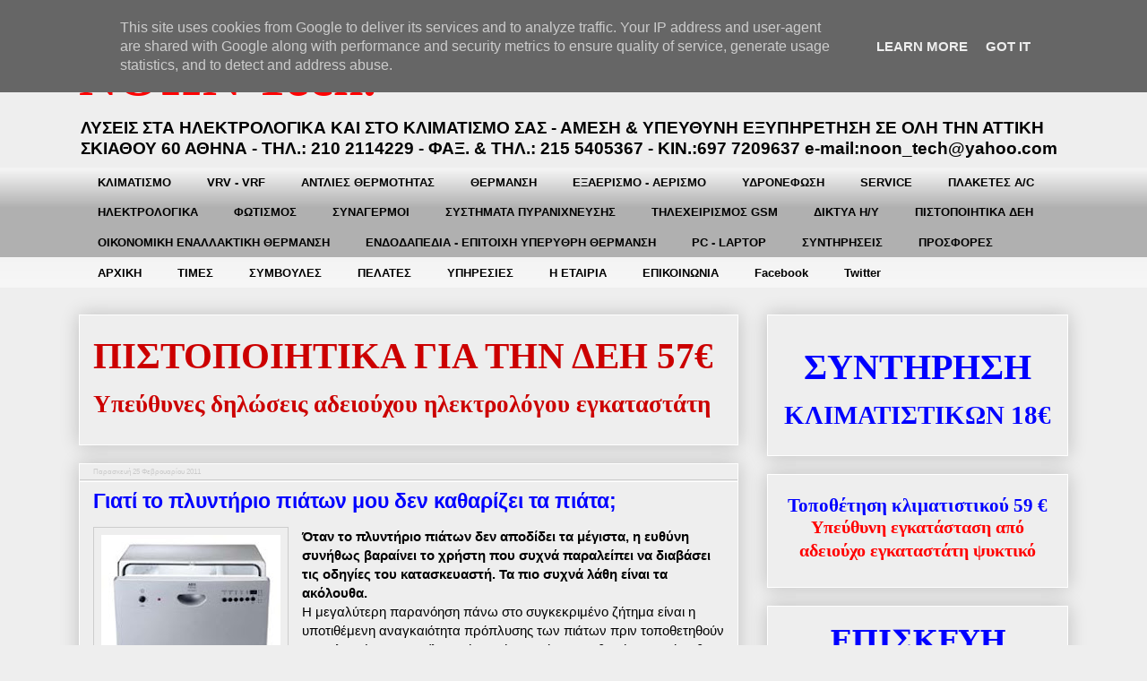

--- FILE ---
content_type: text/html; charset=UTF-8
request_url: http://www.noontech.gr/2011/02/blog-post_25.html
body_size: 36697
content:
<!DOCTYPE html>
<html class='v2' dir='ltr' lang='el'>
<head>
<link href='https://www.blogger.com/static/v1/widgets/335934321-css_bundle_v2.css' rel='stylesheet' type='text/css'/>
<meta content='width=1100' name='viewport'/>
<meta content='text/html; charset=UTF-8' http-equiv='Content-Type'/>
<meta content='blogger' name='generator'/>
<link href='http://www.noontech.gr/favicon.ico' rel='icon' type='image/x-icon'/>
<link href='http://www.noontech.gr/2011/02/blog-post_25.html' rel='canonical'/>
<link rel="alternate" type="application/atom+xml" title="ΝΟΩΝ Tech. - Atom" href="http://www.noontech.gr/feeds/posts/default" />
<link rel="alternate" type="application/rss+xml" title="ΝΟΩΝ Tech. - RSS" href="http://www.noontech.gr/feeds/posts/default?alt=rss" />
<link rel="service.post" type="application/atom+xml" title="ΝΟΩΝ Tech. - Atom" href="https://www.blogger.com/feeds/5519587665947715359/posts/default" />

<link rel="alternate" type="application/atom+xml" title="ΝΟΩΝ Tech. - Atom" href="http://www.noontech.gr/feeds/6425915724844673753/comments/default" />
<!--Can't find substitution for tag [blog.ieCssRetrofitLinks]-->
<link href='https://blogger.googleusercontent.com/img/b/R29vZ2xl/AVvXsEgWt8cNNbtD8lP2oxSLyiO5JXHI2DyJazW2QNd2FvcAoJ63NzmhFntU_WuIlNAS4WWjwLcnyltCcEKk8Snqk-ItxvehfQkaTzZ_cmTuN2mxTAMhO7Q7mp6Exp_L7hh9MLyiccp9Fww9F_FD/s200/564b.jpg' rel='image_src'/>
<meta content='http://www.noontech.gr/2011/02/blog-post_25.html' property='og:url'/>
<meta content='Γιατί το πλυντήριο πιάτων μου δεν καθαρίζει τα πιάτα;' property='og:title'/>
<meta content='Όταν το πλυντήριο πιάτων δεν αποδίδει τα μέγιστα, η ευθύνη συνήθως βαραίνει το χρήστη που συχνά παραλείπει να διαβάσει τις οδηγίες του κατασ...' property='og:description'/>
<meta content='https://blogger.googleusercontent.com/img/b/R29vZ2xl/AVvXsEgWt8cNNbtD8lP2oxSLyiO5JXHI2DyJazW2QNd2FvcAoJ63NzmhFntU_WuIlNAS4WWjwLcnyltCcEKk8Snqk-ItxvehfQkaTzZ_cmTuN2mxTAMhO7Q7mp6Exp_L7hh9MLyiccp9Fww9F_FD/w1200-h630-p-k-no-nu/564b.jpg' property='og:image'/>
<title>ΝΟΩΝ Tech.: Γιατί το πλυντήριο πιάτων μου δεν καθαρίζει τα πιάτα;</title>
<style id='page-skin-1' type='text/css'><!--
/*
-----------------------------------------------
Blogger Template Style
Name:     Awesome Inc.
Designer: Tina Chen
URL:      tinachen.org
----------------------------------------------- */
/* Content
----------------------------------------------- */
body {
font: normal normal 15px Arial, Tahoma, Helvetica, FreeSans, sans-serif;
color: #000000;
background: #eeeeee none repeat scroll top left;
}
html body .content-outer {
min-width: 0;
max-width: 100%;
width: 100%;
}
a:link {
text-decoration: none;
color: #cc0000;
}
a:visited {
text-decoration: none;
color: #cc0000;
}
a:hover {
text-decoration: underline;
color: #ff0000;
}
.body-fauxcolumn-outer .cap-top {
position: absolute;
z-index: 1;
height: 276px;
width: 100%;
background: transparent none repeat-x scroll top left;
_background-image: none;
}
/* Columns
----------------------------------------------- */
.content-inner {
padding: 0;
}
.header-inner .section {
margin: 0 16px;
}
.tabs-inner .section {
margin: 0 16px;
}
.main-inner {
padding-top: 30px;
}
.main-inner .column-center-inner,
.main-inner .column-left-inner,
.main-inner .column-right-inner {
padding: 0 5px;
}
*+html body .main-inner .column-center-inner {
margin-top: -30px;
}
#layout .main-inner .column-center-inner {
margin-top: 0;
}
/* Header
----------------------------------------------- */
.header-outer {
margin: 0 0 0 0;
background: transparent none repeat scroll 0 0;
}
.Header h1 {
font: normal bold 60px Georgia, Utopia, 'Palatino Linotype', Palatino, serif;
color: #ff0000;
text-shadow: 0 0 -1px #000000;
}
.Header h1 a {
color: #ff0000;
}
.Header .description {
font: normal bold 19.4px Arial, Tahoma, Helvetica, FreeSans, sans-serif;
color: #000000;
}
.header-inner .Header .titlewrapper,
.header-inner .Header .descriptionwrapper {
padding-left: 0;
padding-right: 0;
margin-bottom: 0;
}
.header-inner .Header .titlewrapper {
padding-top: 22px;
}
/* Tabs
----------------------------------------------- */
.tabs-outer {
overflow: hidden;
position: relative;
background: #f3f3f3 url(//www.blogblog.com/1kt/awesomeinc/tabs_gradient_light.png) repeat scroll 0 0;
}
#layout .tabs-outer {
overflow: visible;
}
.tabs-cap-top, .tabs-cap-bottom {
position: absolute;
width: 100%;
border-top: 1px solid transparent;
}
.tabs-cap-bottom {
bottom: 0;
}
.tabs-inner .widget li a {
display: inline-block;
margin: 0;
padding: .6em 1.5em;
font: normal bold 13px Arial, Tahoma, Helvetica, FreeSans, sans-serif;
color: #000000;
border-top: 1px solid transparent;
border-bottom: 1px solid transparent;
border-left: 1px solid transparent;
height: 16px;
line-height: 16px;
}
.tabs-inner .widget li:last-child a {
border-right: 1px solid transparent;
}
.tabs-inner .widget li.selected a, .tabs-inner .widget li a:hover {
background: #0000ff url(//www.blogblog.com/1kt/awesomeinc/tabs_gradient_light.png) repeat-x scroll 0 -100px;
color: #ffffff;
}
/* Headings
----------------------------------------------- */
h2 {
font: normal bold 20px Arial, Tahoma, Helvetica, FreeSans, sans-serif;
color: #000000;
}
/* Widgets
----------------------------------------------- */
.main-inner .section {
margin: 0 27px;
padding: 0;
}
.main-inner .column-left-outer,
.main-inner .column-right-outer {
margin-top: 0;
}
#layout .main-inner .column-left-outer,
#layout .main-inner .column-right-outer {
margin-top: 0;
}
.main-inner .column-left-inner,
.main-inner .column-right-inner {
background: transparent none repeat 0 0;
-moz-box-shadow: 0 0 0 rgba(0, 0, 0, .2);
-webkit-box-shadow: 0 0 0 rgba(0, 0, 0, .2);
-goog-ms-box-shadow: 0 0 0 rgba(0, 0, 0, .2);
box-shadow: 0 0 0 rgba(0, 0, 0, .2);
-moz-border-radius: 0;
-webkit-border-radius: 0;
-goog-ms-border-radius: 0;
border-radius: 0;
}
#layout .main-inner .column-left-inner,
#layout .main-inner .column-right-inner {
margin-top: 0;
}
.sidebar .widget {
font: normal bold 13px Arial, Tahoma, Helvetica, FreeSans, sans-serif;
color: #000000;
}
.sidebar .widget a:link {
color: #0000ff;
}
.sidebar .widget a:visited {
color: #0000ff;
}
.sidebar .widget a:hover {
color: #ff0000;
}
.sidebar .widget h2 {
text-shadow: 0 0 -1px #000000;
}
.main-inner .widget {
background-color: #eeeeee;
border: 1px solid #ffffff;
padding: 0 15px 15px;
margin: 20px -16px;
-moz-box-shadow: 0 0 20px rgba(0, 0, 0, .2);
-webkit-box-shadow: 0 0 20px rgba(0, 0, 0, .2);
-goog-ms-box-shadow: 0 0 20px rgba(0, 0, 0, .2);
box-shadow: 0 0 20px rgba(0, 0, 0, .2);
-moz-border-radius: 0;
-webkit-border-radius: 0;
-goog-ms-border-radius: 0;
border-radius: 0;
}
.main-inner .widget h2 {
margin: 0 -15px;
padding: .6em 15px .5em;
border-bottom: 1px solid #cccccc;
}
.footer-inner .widget h2 {
padding: 0 0 .4em;
border-bottom: 1px solid #cccccc;
}
.main-inner .widget h2 + div, .footer-inner .widget h2 + div {
border-top: 1px solid #ffffff;
padding-top: 8px;
}
.main-inner .widget .widget-content {
margin: 0 -15px;
padding: 7px 15px 0;
}
.main-inner .widget ul, .main-inner .widget #ArchiveList ul.flat {
margin: -8px -15px 0;
padding: 0;
list-style: none;
}
.main-inner .widget #ArchiveList {
margin: -8px 0 0;
}
.main-inner .widget ul li, .main-inner .widget #ArchiveList ul.flat li {
padding: .5em 15px;
text-indent: 0;
color: #666666;
border-top: 1px solid #ffffff;
border-bottom: 1px solid #cccccc;
}
.main-inner .widget #ArchiveList ul li {
padding-top: .25em;
padding-bottom: .25em;
}
.main-inner .widget ul li:first-child, .main-inner .widget #ArchiveList ul.flat li:first-child {
border-top: none;
}
.main-inner .widget ul li:last-child, .main-inner .widget #ArchiveList ul.flat li:last-child {
border-bottom: none;
}
.post-body {
position: relative;
}
.main-inner .widget .post-body ul {
padding: 0 2.5em;
margin: .5em 0;
list-style: disc;
}
.main-inner .widget .post-body ul li {
padding: 0.25em 0;
margin-bottom: .25em;
color: #000000;
border: none;
}
.footer-inner .widget ul {
padding: 0;
list-style: none;
}
.widget .zippy {
color: #666666;
}
/* Posts
----------------------------------------------- */
body .main-inner .Blog {
padding: 0;
margin-bottom: 1em;
background-color: transparent;
border: none;
-moz-box-shadow: 0 0 0 rgba(0, 0, 0, 0);
-webkit-box-shadow: 0 0 0 rgba(0, 0, 0, 0);
-goog-ms-box-shadow: 0 0 0 rgba(0, 0, 0, 0);
box-shadow: 0 0 0 rgba(0, 0, 0, 0);
}
.main-inner .section:last-child .Blog:last-child {
padding: 0;
margin-bottom: 1em;
}
.main-inner .widget h2.date-header {
margin: 0 -15px 1px;
padding: 0 0 0 0;
font: normal normal 8px Arial, Tahoma, Helvetica, FreeSans, sans-serif;
color: #cccccc;
background: transparent none no-repeat scroll top left;
border-top: 0 solid #ffffff;
border-bottom: 1px solid #cccccc;
-moz-border-radius-topleft: 0;
-moz-border-radius-topright: 0;
-webkit-border-top-left-radius: 0;
-webkit-border-top-right-radius: 0;
border-top-left-radius: 0;
border-top-right-radius: 0;
position: static;
bottom: 100%;
right: 15px;
text-shadow: 0 0 -1px #000000;
}
.main-inner .widget h2.date-header span {
font: normal normal 8px Arial, Tahoma, Helvetica, FreeSans, sans-serif;
display: block;
padding: .5em 15px;
border-left: 0 solid #ffffff;
border-right: 0 solid #ffffff;
}
.date-outer {
position: relative;
margin: 30px 0 20px;
padding: 0 15px;
background-color: #eeeeee;
border: 1px solid #ffffff;
-moz-box-shadow: 0 0 20px rgba(0, 0, 0, .2);
-webkit-box-shadow: 0 0 20px rgba(0, 0, 0, .2);
-goog-ms-box-shadow: 0 0 20px rgba(0, 0, 0, .2);
box-shadow: 0 0 20px rgba(0, 0, 0, .2);
-moz-border-radius: 0;
-webkit-border-radius: 0;
-goog-ms-border-radius: 0;
border-radius: 0;
}
.date-outer:first-child {
margin-top: 0;
}
.date-outer:last-child {
margin-bottom: 20px;
-moz-border-radius-bottomleft: 0;
-moz-border-radius-bottomright: 0;
-webkit-border-bottom-left-radius: 0;
-webkit-border-bottom-right-radius: 0;
-goog-ms-border-bottom-left-radius: 0;
-goog-ms-border-bottom-right-radius: 0;
border-bottom-left-radius: 0;
border-bottom-right-radius: 0;
}
.date-posts {
margin: 0 -15px;
padding: 0 15px;
clear: both;
}
.post-outer, .inline-ad {
border-top: 1px solid #ffffff;
margin: 0 -15px;
padding: 15px 15px;
}
.post-outer {
padding-bottom: 10px;
}
.post-outer:first-child {
padding-top: 0;
border-top: none;
}
.post-outer:last-child, .inline-ad:last-child {
border-bottom: none;
}
.post-body {
position: relative;
}
.post-body img {
padding: 8px;
background: #eeeeee;
border: 1px solid #cccccc;
-moz-box-shadow: 0 0 0 rgba(0, 0, 0, .2);
-webkit-box-shadow: 0 0 0 rgba(0, 0, 0, .2);
box-shadow: 0 0 0 rgba(0, 0, 0, .2);
-moz-border-radius: 0;
-webkit-border-radius: 0;
border-radius: 0;
}
h3.post-title, h4 {
font: normal bold 23px Verdana, Geneva, sans-serif;
color: #0000ff;
}
h3.post-title a {
font: normal bold 23px Verdana, Geneva, sans-serif;
color: #0000ff;
}
h3.post-title a:hover {
color: #ff0000;
text-decoration: underline;
}
.post-header {
margin: 0 0 1em;
}
.post-body {
line-height: 1.4;
}
.post-outer h2 {
color: #000000;
}
.post-footer {
margin: 1.5em 0 0;
}
#blog-pager {
padding: 15px;
font-size: 120%;
background-color: #eeeeee;
border: 1px solid #ffffff;
-moz-box-shadow: 0 0 20px rgba(0, 0, 0, .2);
-webkit-box-shadow: 0 0 20px rgba(0, 0, 0, .2);
-goog-ms-box-shadow: 0 0 20px rgba(0, 0, 0, .2);
box-shadow: 0 0 20px rgba(0, 0, 0, .2);
-moz-border-radius: 0;
-webkit-border-radius: 0;
-goog-ms-border-radius: 0;
border-radius: 0;
-moz-border-radius-topleft: 0;
-moz-border-radius-topright: 0;
-webkit-border-top-left-radius: 0;
-webkit-border-top-right-radius: 0;
-goog-ms-border-top-left-radius: 0;
-goog-ms-border-top-right-radius: 0;
border-top-left-radius: 0;
border-top-right-radius-topright: 0;
margin-top: 1em;
}
.blog-feeds, .post-feeds {
margin: 1em 0;
text-align: center;
color: #444444;
}
.blog-feeds a, .post-feeds a {
color: #0000ff;
}
.blog-feeds a:visited, .post-feeds a:visited {
color: #0000ff;
}
.blog-feeds a:hover, .post-feeds a:hover {
color: #cc0000;
}
.post-outer .comments {
margin-top: 2em;
}
/* Comments
----------------------------------------------- */
.comments .comments-content .icon.blog-author {
background-repeat: no-repeat;
background-image: url([data-uri]);
}
.comments .comments-content .loadmore a {
border-top: 1px solid transparent;
border-bottom: 1px solid transparent;
}
.comments .continue {
border-top: 2px solid transparent;
}
/* Footer
----------------------------------------------- */
.footer-outer {
margin: -20px 0 -1px;
padding: 20px 0 0;
color: #000000;
overflow: hidden;
}
.footer-fauxborder-left {
border-top: 1px solid #ffffff;
background: #eeeeee none repeat scroll 0 0;
-moz-box-shadow: 0 0 20px rgba(0, 0, 0, .2);
-webkit-box-shadow: 0 0 20px rgba(0, 0, 0, .2);
-goog-ms-box-shadow: 0 0 20px rgba(0, 0, 0, .2);
box-shadow: 0 0 20px rgba(0, 0, 0, .2);
margin: 0 -20px;
}
/* Mobile
----------------------------------------------- */
body.mobile {
background-size: auto;
}
.mobile .body-fauxcolumn-outer {
background: transparent none repeat scroll top left;
}
*+html body.mobile .main-inner .column-center-inner {
margin-top: 0;
}
.mobile .main-inner .widget {
padding: 0 0 15px;
}
.mobile .main-inner .widget h2 + div,
.mobile .footer-inner .widget h2 + div {
border-top: none;
padding-top: 0;
}
.mobile .footer-inner .widget h2 {
padding: 0.5em 0;
border-bottom: none;
}
.mobile .main-inner .widget .widget-content {
margin: 0;
padding: 7px 0 0;
}
.mobile .main-inner .widget ul,
.mobile .main-inner .widget #ArchiveList ul.flat {
margin: 0 -15px 0;
}
.mobile .main-inner .widget h2.date-header {
right: 0;
}
.mobile .date-header span {
padding: 0.4em 0;
}
.mobile .date-outer:first-child {
margin-bottom: 0;
border: 1px solid #ffffff;
-moz-border-radius-topleft: 0;
-moz-border-radius-topright: 0;
-webkit-border-top-left-radius: 0;
-webkit-border-top-right-radius: 0;
-goog-ms-border-top-left-radius: 0;
-goog-ms-border-top-right-radius: 0;
border-top-left-radius: 0;
border-top-right-radius: 0;
}
.mobile .date-outer {
border-color: #ffffff;
border-width: 0 1px 1px;
}
.mobile .date-outer:last-child {
margin-bottom: 0;
}
.mobile .main-inner {
padding: 0;
}
.mobile .header-inner .section {
margin: 0;
}
.mobile .post-outer, .mobile .inline-ad {
padding: 5px 0;
}
.mobile .tabs-inner .section {
margin: 0 10px;
}
.mobile .main-inner .widget h2 {
margin: 0;
padding: 0;
}
.mobile .main-inner .widget h2.date-header span {
padding: 0;
}
.mobile .main-inner .widget .widget-content {
margin: 0;
padding: 7px 0 0;
}
.mobile #blog-pager {
border: 1px solid transparent;
background: #eeeeee none repeat scroll 0 0;
}
.mobile .main-inner .column-left-inner,
.mobile .main-inner .column-right-inner {
background: transparent none repeat 0 0;
-moz-box-shadow: none;
-webkit-box-shadow: none;
-goog-ms-box-shadow: none;
box-shadow: none;
}
.mobile .date-posts {
margin: 0;
padding: 0;
}
.mobile .footer-fauxborder-left {
margin: 0;
border-top: inherit;
}
.mobile .main-inner .section:last-child .Blog:last-child {
margin-bottom: 0;
}
.mobile-index-contents {
color: #000000;
}
.mobile .mobile-link-button {
background: #cc0000 url(//www.blogblog.com/1kt/awesomeinc/tabs_gradient_light.png) repeat scroll 0 0;
}
.mobile-link-button a:link, .mobile-link-button a:visited {
color: #ffffff;
}
.mobile .tabs-inner .PageList .widget-content {
background: transparent;
border-top: 1px solid;
border-color: transparent;
color: #000000;
}
.mobile .tabs-inner .PageList .widget-content .pagelist-arrow {
border-left: 1px solid transparent;
}

--></style>
<style id='template-skin-1' type='text/css'><!--
body {
min-width: 1136px;
}
.content-outer, .content-fauxcolumn-outer, .region-inner {
min-width: 1136px;
max-width: 1136px;
_width: 1136px;
}
.main-inner .columns {
padding-left: 0px;
padding-right: 368px;
}
.main-inner .fauxcolumn-center-outer {
left: 0px;
right: 368px;
/* IE6 does not respect left and right together */
_width: expression(this.parentNode.offsetWidth -
parseInt("0px") -
parseInt("368px") + 'px');
}
.main-inner .fauxcolumn-left-outer {
width: 0px;
}
.main-inner .fauxcolumn-right-outer {
width: 368px;
}
.main-inner .column-left-outer {
width: 0px;
right: 100%;
margin-left: -0px;
}
.main-inner .column-right-outer {
width: 368px;
margin-right: -368px;
}
#layout {
min-width: 0;
}
#layout .content-outer {
min-width: 0;
width: 800px;
}
#layout .region-inner {
min-width: 0;
width: auto;
}
body#layout div.add_widget {
padding: 8px;
}
body#layout div.add_widget a {
margin-left: 32px;
}
--></style>
<link href='https://www.blogger.com/dyn-css/authorization.css?targetBlogID=5519587665947715359&amp;zx=79767b62-7473-4d4f-a216-ae27deb7c5ae' media='none' onload='if(media!=&#39;all&#39;)media=&#39;all&#39;' rel='stylesheet'/><noscript><link href='https://www.blogger.com/dyn-css/authorization.css?targetBlogID=5519587665947715359&amp;zx=79767b62-7473-4d4f-a216-ae27deb7c5ae' rel='stylesheet'/></noscript>
<meta name='google-adsense-platform-account' content='ca-host-pub-1556223355139109'/>
<meta name='google-adsense-platform-domain' content='blogspot.com'/>

<!-- data-ad-client=ca-pub-7707647057101311 -->

<script type="text/javascript" language="javascript">
  // Supply ads personalization default for EEA readers
  // See https://www.blogger.com/go/adspersonalization
  adsbygoogle = window.adsbygoogle || [];
  if (typeof adsbygoogle.requestNonPersonalizedAds === 'undefined') {
    adsbygoogle.requestNonPersonalizedAds = 1;
  }
</script>


</head>
<body class='loading variant-light'>
<div class='navbar section' id='navbar' name='Navbar'><div class='widget Navbar' data-version='1' id='Navbar1'><script type="text/javascript">
    function setAttributeOnload(object, attribute, val) {
      if(window.addEventListener) {
        window.addEventListener('load',
          function(){ object[attribute] = val; }, false);
      } else {
        window.attachEvent('onload', function(){ object[attribute] = val; });
      }
    }
  </script>
<div id="navbar-iframe-container"></div>
<script type="text/javascript" src="https://apis.google.com/js/platform.js"></script>
<script type="text/javascript">
      gapi.load("gapi.iframes:gapi.iframes.style.bubble", function() {
        if (gapi.iframes && gapi.iframes.getContext) {
          gapi.iframes.getContext().openChild({
              url: 'https://www.blogger.com/navbar/5519587665947715359?po\x3d6425915724844673753\x26origin\x3dhttp://www.noontech.gr',
              where: document.getElementById("navbar-iframe-container"),
              id: "navbar-iframe"
          });
        }
      });
    </script><script type="text/javascript">
(function() {
var script = document.createElement('script');
script.type = 'text/javascript';
script.src = '//pagead2.googlesyndication.com/pagead/js/google_top_exp.js';
var head = document.getElementsByTagName('head')[0];
if (head) {
head.appendChild(script);
}})();
</script>
</div></div>
<div class='body-fauxcolumns'>
<div class='fauxcolumn-outer body-fauxcolumn-outer'>
<div class='cap-top'>
<div class='cap-left'></div>
<div class='cap-right'></div>
</div>
<div class='fauxborder-left'>
<div class='fauxborder-right'></div>
<div class='fauxcolumn-inner'>
</div>
</div>
<div class='cap-bottom'>
<div class='cap-left'></div>
<div class='cap-right'></div>
</div>
</div>
</div>
<div class='content'>
<div class='content-fauxcolumns'>
<div class='fauxcolumn-outer content-fauxcolumn-outer'>
<div class='cap-top'>
<div class='cap-left'></div>
<div class='cap-right'></div>
</div>
<div class='fauxborder-left'>
<div class='fauxborder-right'></div>
<div class='fauxcolumn-inner'>
</div>
</div>
<div class='cap-bottom'>
<div class='cap-left'></div>
<div class='cap-right'></div>
</div>
</div>
</div>
<div class='content-outer'>
<div class='content-cap-top cap-top'>
<div class='cap-left'></div>
<div class='cap-right'></div>
</div>
<div class='fauxborder-left content-fauxborder-left'>
<div class='fauxborder-right content-fauxborder-right'></div>
<div class='content-inner'>
<header>
<div class='header-outer'>
<div class='header-cap-top cap-top'>
<div class='cap-left'></div>
<div class='cap-right'></div>
</div>
<div class='fauxborder-left header-fauxborder-left'>
<div class='fauxborder-right header-fauxborder-right'></div>
<div class='region-inner header-inner'>
<div class='header section' id='header' name='Κεφαλίδα'><div class='widget Header' data-version='1' id='Header1'>
<div id='header-inner'>
<div class='titlewrapper'>
<h1 class='title'>
<a href='http://www.noontech.gr/'>
ΝΟΩΝ Tech.
</a>
</h1>
</div>
<div class='descriptionwrapper'>
<p class='description'><span>ΛΥΣΕΙΣ ΣΤΑ ΗΛΕΚΤΡΟΛΟΓΙΚΑ ΚΑΙ ΣΤΟ ΚΛΙΜΑΤΙΣΜΟ ΣΑΣ - ΑΜΕΣΗ  &amp; ΥΠΕΥΘΥΝΗ ΕΞΥΠΗΡΕΤΗΣΗ ΣΕ ΟΛΗ ΤΗΝ ΑΤΤΙΚΗ  ΣΚΙΑΘΟΥ 60  ΑΘΗΝΑ - ΤΗΛ.: 210 2114229 - ΦΑΞ. &amp; ΤΗΛ.: 215 5405367 - ΚΙΝ.:697 7209637 e-mail:noon_tech@yahoo.com</span></p>
</div>
</div>
</div></div>
</div>
</div>
<div class='header-cap-bottom cap-bottom'>
<div class='cap-left'></div>
<div class='cap-right'></div>
</div>
</div>
</header>
<div class='tabs-outer'>
<div class='tabs-cap-top cap-top'>
<div class='cap-left'></div>
<div class='cap-right'></div>
</div>
<div class='fauxborder-left tabs-fauxborder-left'>
<div class='fauxborder-right tabs-fauxborder-right'></div>
<div class='region-inner tabs-inner'>
<div class='tabs section' id='crosscol' name='Σε όλες τις στήλες'><div class='widget PageList' data-version='1' id='PageList1'>
<h2>Σελίδες</h2>
<div class='widget-content'>
<ul>
<li>
<a href='http://www.noontech.gr/p/blog-page_421.html'>ΚΛΙΜΑΤΙΣMΟ</a>
</li>
<li>
<a href='http://www.noontech.gr/p/vrv-vrf.html'>VRV - VRF</a>
</li>
<li>
<a href='http://www.noontech.gr/p/blog-page_9955.html'>ΑΝΤΛΙΕΣ ΘΕΡΜΟΤΗΤΑΣ</a>
</li>
<li>
<a href='http://www.noontech.gr/p/heating-films.html'>ΘΕΡΜΑΝΣΗ</a>
</li>
<li>
<a href='http://www.noontech.gr/p/blog-page_2.html'>ΕΞΑΕΡΙΣΜΟ - ΑΕΡΙΣΜΟ</a>
</li>
<li>
<a href='http://www.noontech.gr/p/blog-page_3638.html'>ΥΔΡΟΝΕΦΩΣΗ</a>
</li>
<li>
<a href='http://www.noontech.gr/p/service-ac.html'>SERVICE</a>
</li>
<li>
<a href='http://www.noontech.gr/p/ac.html'>ΠΛΑΚΕΤEΣ A/C</a>
</li>
<li>
<a href='http://www.noontech.gr/p/blog-page_3864.html'>ΗΛΕΚΤΡΟΛΟΓΙΚΑ</a>
</li>
<li>
<a href='http://www.noontech.gr/p/blog-page_4776.html'>ΦΩΤΙΣΜΟΣ</a>
</li>
<li>
<a href='http://www.noontech.gr/p/blog-page_9609.html'>ΣΥΝΑΓΕΡΜΟΙ</a>
</li>
<li>
<a href='http://www.noontech.gr/p/blog-page_28.html'>ΣΥΣΤΗΜΑΤΑ ΠΥΡΑΝΙΧΝΕΥΣΗΣ</a>
</li>
<li>
<a href='http://www.noontech.gr/p/blog-page_8.html'>ΤΗΛΕΧΕΙΡΙΣΜΟΣ GSM</a>
</li>
<li>
<a href='http://www.noontech.gr/p/blog-page_1.html'>ΔΙΚΤΥΑ Η/Υ</a>
</li>
<li>
<a href='http://www.noontech.gr/p/blog-page_24.html'>ΠΙΣΤΟΠΟΙΗΤΙΚΑ ΔΕΗ</a>
</li>
<li>
<a href='http://www.noontech.gr/p/blog-page_81.html'>ΟΙΚΟΝΟΜΙΚΗ  ΕΝΑΛΛΑΚΤΙΚΗ  ΘΕΡΜΑΝΣΗ</a>
</li>
<li>
<a href='http://www.noontech.gr/p/blog-page_86.html'>ΕΝΔΟΔΑΠΕΔΙΑ - ΕΠΙΤΟΙΧΗ ΥΠΕΡΥΘΡΗ ΘΕΡΜΑΝΣΗ</a>
</li>
<li>
<a href='http://www.noontech.gr/p/blog-page_12.html'>PC - LAPTOP</a>
</li>
<li>
<a href='http://www.noontech.gr/p/service.html'>ΣΥΝΤΗΡΗΣEIΣ</a>
</li>
<li>
<a href='http://www.noontech.gr/p/blog-page_5984.html'>ΠΡΟΣΦΟΡΕΣ</a>
</li>
<li>
<a href='http://www.noontech.gr/'>ΑΡΧΙΚΗ</a>
</li>
<li>
<a href='http://www.noontech.gr/p/blog-page_22.html'>ΤΙΜΕΣ</a>
</li>
<li>
<a href='http://www.noontech.gr/p/blog-page_82.html'>ΣΥΜΒΟΥΛΕΣ</a>
</li>
<li>
<a href='http://www.noontech.gr/p/blog-page_15.html'>ΠΕΛΑΤΕΣ</a>
</li>
<li>
<a href='http://www.noontech.gr/p/blog-page_5535.html'>ΥΠΗΡΕΣΙΕΣ</a>
</li>
<li>
<a href='http://www.noontech.gr/p/blog-page.html'>Η ΕΤΑΙΡΙΑ</a>
</li>
<li>
<a href='http://www.noontech.gr/p/blog-page_9457.html'>ΕΠΙΚΟΙΝΩΝΙΑ</a>
</li>
<li>
<a href='https://www.facebook.com/pages/ΝΟΩΝ-TECH/201804199832907?ref=hl'>Facebook</a>
</li>
<li>
<a href='https://twitter.com/noon_tech'>Twitter</a>
</li>
</ul>
<div class='clear'></div>
</div>
</div></div>
<div class='tabs no-items section' id='crosscol-overflow' name='Cross-Column 2'></div>
</div>
</div>
<div class='tabs-cap-bottom cap-bottom'>
<div class='cap-left'></div>
<div class='cap-right'></div>
</div>
</div>
<div class='main-outer'>
<div class='main-cap-top cap-top'>
<div class='cap-left'></div>
<div class='cap-right'></div>
</div>
<div class='fauxborder-left main-fauxborder-left'>
<div class='fauxborder-right main-fauxborder-right'></div>
<div class='region-inner main-inner'>
<div class='columns fauxcolumns'>
<div class='fauxcolumn-outer fauxcolumn-center-outer'>
<div class='cap-top'>
<div class='cap-left'></div>
<div class='cap-right'></div>
</div>
<div class='fauxborder-left'>
<div class='fauxborder-right'></div>
<div class='fauxcolumn-inner'>
</div>
</div>
<div class='cap-bottom'>
<div class='cap-left'></div>
<div class='cap-right'></div>
</div>
</div>
<div class='fauxcolumn-outer fauxcolumn-left-outer'>
<div class='cap-top'>
<div class='cap-left'></div>
<div class='cap-right'></div>
</div>
<div class='fauxborder-left'>
<div class='fauxborder-right'></div>
<div class='fauxcolumn-inner'>
</div>
</div>
<div class='cap-bottom'>
<div class='cap-left'></div>
<div class='cap-right'></div>
</div>
</div>
<div class='fauxcolumn-outer fauxcolumn-right-outer'>
<div class='cap-top'>
<div class='cap-left'></div>
<div class='cap-right'></div>
</div>
<div class='fauxborder-left'>
<div class='fauxborder-right'></div>
<div class='fauxcolumn-inner'>
</div>
</div>
<div class='cap-bottom'>
<div class='cap-left'></div>
<div class='cap-right'></div>
</div>
</div>
<!-- corrects IE6 width calculation -->
<div class='columns-inner'>
<div class='column-center-outer'>
<div class='column-center-inner'>
<div class='main section' id='main' name='Κύριος'><div class='widget Text' data-version='1' id='Text2'>
<div class='widget-content'>
<!--[if gte mso 9]><xml>  <o:documentproperties>   <o:template>Normal.dotm</o:Template>   <o:revision>0</o:Revision>   <o:totaltime>0</o:TotalTime>   <o:pages>1</o:Pages>   <o:words>13</o:Words>   <o:characters>76</o:Characters>   <o:company>ΗΟΜΕ</o:Company>   <o:lines>1</o:Lines>   <o:paragraphs>1</o:Paragraphs>   <o:characterswithspaces>93</o:CharactersWithSpaces>   <o:version>12.0</o:Version>  </o:DocumentProperties>  <o:officedocumentsettings>   <o:allowpng/>  </o:OfficeDocumentSettings> </xml><![endif]--><!--[if gte mso 9]><xml>  <w:worddocument>   <w:zoom>0</w:Zoom>   <w:trackmoves>false</w:TrackMoves>   <w:trackformatting/>   <w:punctuationkerning/>   <w:drawinggridhorizontalspacing>18 pt</w:DrawingGridHorizontalSpacing>   <w:drawinggridverticalspacing>18 pt</w:DrawingGridVerticalSpacing>   <w:displayhorizontaldrawinggridevery>0</w:DisplayHorizontalDrawingGridEvery>   <w:displayverticaldrawinggridevery>0</w:DisplayVerticalDrawingGridEvery>   <w:validateagainstschemas/>   <w:saveifxmlinvalid>false</w:SaveIfXMLInvalid>   <w:ignoremixedcontent>false</w:IgnoreMixedContent>   <w:alwaysshowplaceholdertext>false</w:AlwaysShowPlaceholderText>   <w:compatibility>    <w:breakwrappedtables/>    <w:dontgrowautofit/>    <w:dontautofitconstrainedtables/>    <w:dontvertalignintxbx/>   </w:Compatibility>  </w:WordDocument> </xml><![endif]--><!--[if gte mso 9]><xml>  <w:latentstyles deflockedstate="false" latentstylecount="276">  </w:LatentStyles> </xml><![endif]-->  <!--[if gte mso 10]> <style>  /* Style Definitions */ table.MsoNormalTable 	{mso-style-name:"Table Normal"; 	mso-tstyle-rowband-size:0; 	mso-tstyle-colband-size:0; 	mso-style-noshow:yes; 	mso-style-parent:""; 	mso-padding-alt:0cm 5.4pt 0cm 5.4pt; 	mso-para-margin-top:0cm; 	mso-para-margin-right:0cm; 	mso-para-margin-bottom:10.0pt; 	mso-para-margin-left:0cm; 	mso-pagination:widow-orphan; 	font-size:12.0pt; 	font-family:"Times New Roman"; 	mso-ascii-font-family:Cambria; 	mso-ascii-theme-font:minor-latin; 	mso-fareast-font-family:"Times New Roman"; 	mso-fareast-theme-font:minor-fareast; 	mso-hansi-font-family:Cambria; 	mso-hansi-theme-font:minor-latin;} </style> <![endif]-->    <!--StartFragment-->  <p class="MsoNormal"><b><span style="font-family: &quot;Times New Roman&quot;,&quot;serif&quot;; font-size: 31.0pt; line-height: 115%;"><a href="http://www.noontech.gr/p/blog-page_9457.html">ΠΙΣΤΟΠΟΙΗΤΙΚΑ ΓΙΑ ΤΗΝ ΔΕΗ 57&#8364;</a><o:p></o:p></span></b></p><p class="MsoNormal">  </p><p class="MsoNormal"><b><span style="font-family: &quot;Times New Roman&quot;,&quot;serif&quot;; font-size: 20.0pt; line-height: 115%;"><a href="http://www.noontech.gr/p/blog-page_9457.html">Υπεύθυνες δηλώσεις αδειούχου ηλεκτρολόγου εγκαταστάτη</a><o:p></o:p></span></b></p>  <!--EndFragment-->
</div>
<div class='clear'></div>
</div><div class='widget Blog' data-version='1' id='Blog1'>
<div class='blog-posts hfeed'>

          <div class="date-outer">
        
<h2 class='date-header'><span>Παρασκευή 25 Φεβρουαρίου 2011</span></h2>

          <div class="date-posts">
        
<div class='post-outer'>
<div class='post hentry uncustomized-post-template' itemprop='blogPost' itemscope='itemscope' itemtype='http://schema.org/BlogPosting'>
<meta content='https://blogger.googleusercontent.com/img/b/R29vZ2xl/AVvXsEgWt8cNNbtD8lP2oxSLyiO5JXHI2DyJazW2QNd2FvcAoJ63NzmhFntU_WuIlNAS4WWjwLcnyltCcEKk8Snqk-ItxvehfQkaTzZ_cmTuN2mxTAMhO7Q7mp6Exp_L7hh9MLyiccp9Fww9F_FD/s200/564b.jpg' itemprop='image_url'/>
<meta content='5519587665947715359' itemprop='blogId'/>
<meta content='6425915724844673753' itemprop='postId'/>
<a name='6425915724844673753'></a>
<h3 class='post-title entry-title' itemprop='name'>
Γιατί το πλυντήριο πιάτων μου δεν καθαρίζει τα πιάτα;
</h3>
<div class='post-header'>
<div class='post-header-line-1'></div>
</div>
<div class='post-body entry-content' id='post-body-6425915724844673753' itemprop='description articleBody'>
<div dir="ltr" style="text-align: left;" trbidi="on"><div class="separator" style="clear: both; text-align: center;"><a href="https://blogger.googleusercontent.com/img/b/R29vZ2xl/AVvXsEgWt8cNNbtD8lP2oxSLyiO5JXHI2DyJazW2QNd2FvcAoJ63NzmhFntU_WuIlNAS4WWjwLcnyltCcEKk8Snqk-ItxvehfQkaTzZ_cmTuN2mxTAMhO7Q7mp6Exp_L7hh9MLyiccp9Fww9F_FD/s1600/564b.jpg" imageanchor="1" style="clear: left; float: left; margin-bottom: 1em; margin-right: 1em;"><img border="0" height="172" src="https://blogger.googleusercontent.com/img/b/R29vZ2xl/AVvXsEgWt8cNNbtD8lP2oxSLyiO5JXHI2DyJazW2QNd2FvcAoJ63NzmhFntU_WuIlNAS4WWjwLcnyltCcEKk8Snqk-ItxvehfQkaTzZ_cmTuN2mxTAMhO7Q7mp6Exp_L7hh9MLyiccp9Fww9F_FD/s200/564b.jpg" width="200" /></a></div><b>Όταν το πλυντήριο πιάτων δεν αποδίδει τα μέγιστα, η ευθύνη συνήθως βαραίνει το χρήστη που συχνά παραλείπει να διαβάσει τις οδηγίες του κατασκευαστή. Τα πιο συχνά λάθη είναι τα ακόλουθα.</b><br />
Η μεγαλύτερη παρανόηση πάνω στο συγκεκριμένο ζήτημα είναι η υποτιθέμενη αναγκαιότητα πρόπλυσης των πιάτων πριν τοποθετηθούν στο πλυντήριο. Η αντίληψη όμως ότι τα κάπως καθαρότερα πιάτα θα διευκολύνουν το έργο του πλυντηρίου είναι τελείως λανθασμένη.<a name="more"></a>Το μόνο που χρειάζεται είναι να απομακρυνθεί το εναπομένον φαγητό από το πιάτο. Αντίθετα, το πρόχειρο πλύσιμο στο χέρι όχι μόνο συνεπάγεται δαπάνη ενέργειας και νερού, αλλά μειώνει και την απόδοση της συσκευής.<br />
<br />
Για την ακρίβεια, σύμφωνα με το σχεδιαστή πλυντηρίων πιάτων της BSH Mike Edwards, τα απορρυπαντικά κατευθύνονται επιθετικά προς τα υπολείμματα τροφών και ποτών- αν όμως δεν υπάρχουν αρκετά υπολείμματα, τότε φθείρουν τα γυάλινα σκεύη προκαλώντας θολούρα.<br />
<br />
Εξ&#8217;ίσου σημαντική είναι η σωστή δοσολογία του απορρυπαντικού, καθώς η υπερβολή έχει αντίστοιχα αρνητικά αποτελέσματα. Μάλιστα, η δοσολογία πρέπει να συναρτάται του πόσο λερωμένα είναι τα σκεύη και όχι του αριθμού τους. Για εύκολες περιπτώσεις, δε χρειάζεται να γεμίσετε τη θήκη.<br />
<br />
Κατά τον Edwards, το απορρυπαντικό σε σκόνη είναι προτιμητέο γιατί έχει καλύτερα καθαριστικά αποτελέσματα, αλλά πρέπει να φυλάσσεται μακριά από την υγρασία.<br />
<br />
Παράλληλα, η φόρτωση του πλυντηρίου πρέπει να γίνεται σύμφωνα με τις οδηγίες του κατασκευαστή, που έχει προβλέψει για τη σωστή τοποθέτηση των διαφόρων σκευών, ενώ δεν πρέπει να εμποδίζεται ο βραχίονας εκτόξευσης του νερού.<br />
<br />
Επιπλέον, τα μεγάλα σκεύη (π.χ. μπωλ) πρέπει να τοποθετούνται ανάποδα, έτσι ώστε να μη συγκεντρώνεται βρώμικο νερό το οποίο μεταφέρεται από σκεύος σε σκεύος. Καλό είναι επίσης να μην τοποθετούνται αντικείμενα για τα οποία υπάρχει αμφιβολία ως προς το αν είναι κατάλληλα για πλύση σε πλυντήριο πιάτων, γιατί αποχρωματίζονται ή στρεβλώνουν.<br />
<br />
Ο Wayne Morris, αντιπρόεδρος του Συνδέσμου Κατασκευαστών Οικιακών Συσκευών, υποστηρίζει πως το πρόγραμμα κανονικής πλύσης είναι το πλέον αποδοτικό, μιας και βάσει αυτού γίνονται όλες οι μετρήσεις και οι κατασκευαστές φροντίζουν να αποτελεί τη χρυσή τομή οικονομίας και απόδοσης. Σπάνια τα ειδικά προγράμματα αποδεικνύονται πραγματικά απαραίτητα.<br />
<br />
Επίσης, συμβουλεύει το ακόλουθο: μόλις τελειώσει ο κύκλος πλύσης, ανοίξτε άμεσα την πόρτα. Τα σκεύη έχουν την υψηλότερη θερμοκρασία εκείνη τη στιγμή, και η υγρασία αποβάλλεται με ταχύτατους ρυθμούς- μέσα σε 5 με 10 λεπτά τα θα έχουν στεγνώσει απόλυτα!&nbsp;<div><br />
</div><div><span class="Apple-style-span" style="font-size: x-small;">ΑΠΟ-syskeves.gr</span></div></div>
<div style='clear: both;'></div>
</div>
<div class='post-footer'>
<div class='post-footer-line post-footer-line-1'>
<span class='post-author vcard'>
</span>
<span class='post-timestamp'>
</span>
<span class='post-comment-link'>
</span>
<span class='post-icons'>
<span class='item-control blog-admin pid-449110663'>
<a href='https://www.blogger.com/post-edit.g?blogID=5519587665947715359&postID=6425915724844673753&from=pencil' title='Επεξεργασία ανάρτησης'>
<img alt='' class='icon-action' height='18' src='https://resources.blogblog.com/img/icon18_edit_allbkg.gif' width='18'/>
</a>
</span>
</span>
<div class='post-share-buttons goog-inline-block'>
<a class='goog-inline-block share-button sb-email' href='https://www.blogger.com/share-post.g?blogID=5519587665947715359&postID=6425915724844673753&target=email' target='_blank' title='Αποστολή με μήνυμα ηλεκτρονικού ταχυδρομείου
'><span class='share-button-link-text'>Αποστολή με μήνυμα ηλεκτρονικού ταχυδρομείου
</span></a><a class='goog-inline-block share-button sb-blog' href='https://www.blogger.com/share-post.g?blogID=5519587665947715359&postID=6425915724844673753&target=blog' onclick='window.open(this.href, "_blank", "height=270,width=475"); return false;' target='_blank' title='BlogThis!'><span class='share-button-link-text'>BlogThis!</span></a><a class='goog-inline-block share-button sb-twitter' href='https://www.blogger.com/share-post.g?blogID=5519587665947715359&postID=6425915724844673753&target=twitter' target='_blank' title='Κοινοποίηση στο X'><span class='share-button-link-text'>Κοινοποίηση στο X</span></a><a class='goog-inline-block share-button sb-facebook' href='https://www.blogger.com/share-post.g?blogID=5519587665947715359&postID=6425915724844673753&target=facebook' onclick='window.open(this.href, "_blank", "height=430,width=640"); return false;' target='_blank' title='Μοιραστείτε το στο Facebook'><span class='share-button-link-text'>Μοιραστείτε το στο Facebook</span></a><a class='goog-inline-block share-button sb-pinterest' href='https://www.blogger.com/share-post.g?blogID=5519587665947715359&postID=6425915724844673753&target=pinterest' target='_blank' title='Κοινοποίηση στο Pinterest'><span class='share-button-link-text'>Κοινοποίηση στο Pinterest</span></a>
</div>
</div>
<div class='post-footer-line post-footer-line-2'>
<span class='post-labels'>
-
<a href='http://www.noontech.gr/search/label/%CE%94%CE%B9%CE%B1%CF%86%CE%BF%CF%81%CE%AC' rel='tag'>Διαφορά</a>
</span>
</div>
<div class='post-footer-line post-footer-line-3'>
<span class='post-location'>
</span>
</div>
</div>
</div>
<div class='comments' id='comments'>
<a name='comments'></a>
</div>
</div>

        </div></div>
      
</div>
<div class='blog-pager' id='blog-pager'>
<span id='blog-pager-newer-link'>
<a class='blog-pager-newer-link' href='http://www.noontech.gr/2011/02/feng-shui.html' id='Blog1_blog-pager-newer-link' title='Νεότερη ανάρτηση'>Νεότερη ανάρτηση</a>
</span>
<span id='blog-pager-older-link'>
<a class='blog-pager-older-link' href='http://www.noontech.gr/2011/02/blog-post_8674.html' id='Blog1_blog-pager-older-link' title='Παλαιότερη Ανάρτηση'>Παλαιότερη Ανάρτηση</a>
</span>
<a class='home-link' href='http://www.noontech.gr/'>Αρχική σελίδα</a>
</div>
<div class='clear'></div>
<div class='post-feeds'>
</div>
</div><div class='widget Image' data-version='1' id='Image9'>
<h2>ΝΟΩΝ technology</h2>
<div class='widget-content'>
<a href='http://www.noontech.gr/p/blog-page_9457.html'>
<img alt='ΝΟΩΝ technology' height='1303' id='Image9_img' src='https://blogger.googleusercontent.com/img/b/R29vZ2xl/AVvXsEhDlhluMY6g6AtYD8YgW_pk7W70FvrsAc5eq6HxPJZQf3Q1M8xfKzR38I0mPI5-mo6FDrKaDXzny48fsMgh8lokOkzajEczMbTjJDTQ4ZPzEPRAT1ATr8BkNKYiwGKP-8DIq07XErkGrsX3/s1600/kouti+mprosta+%25CE%25B1%25CE%25BD%25CF%2584%25CE%25AF%25CE%25B3%25CF%2581%25CE%25B1%25CF%2586%25CE%25BF.jpg' width='704'/>
</a>
<br/>
<span class='caption'>Χαρά μας να σας εξυπηρετήσουμε.</span>
</div>
<div class='clear'></div>
</div><div class='widget Image' data-version='1' id='Image11'>
<h2>Οικονομική Εναλλακτική Θέρμανση</h2>
<div class='widget-content'>
<a href='http://www.noontech.gr/p/heating-films.html'>
<img alt='Οικονομική Εναλλακτική Θέρμανση' height='496' id='Image11_img' src='https://blogger.googleusercontent.com/img/b/R29vZ2xl/AVvXsEi3DcOJkA9WNkO_Ed9cHaWiMvabK3Dku0AOpjMjaAq1GvAswl0VHpKUzaX0_34j7c4NU8xBGEAoGTh0bs-ktP4PaOnOMJThrTFVYZapYNM78sXr1CZqcG0jdDzVH4AEKdsjvQGPIclUWGjv/s1600-r/ENDODAPEDIA+THERMANSI+0.jpg' width='702'/>
</a>
<br/>
</div>
<div class='clear'></div>
</div><div class='widget Text' data-version='1' id='Text13'>
<div class='widget-content'>
<p align="center" class="MsoNormal" style="text-align: center;"><i><span style="font-family: Arial, sans-serif; font-size: 10pt; line-height: 115%;">ΘΑ ΘΕΛΑΜΕ ΝΑ ΣΑΣ ΕΝΗΜΕΡΩΣΟΥΜΕ ΣΤΑ ΠΛΑΙΣΙΑ ΤΙΣ ΚΑΛΥΤΕΡΗΣ ΣΥΝΕΡΓΑΣΙΑΣ ΟΤΙ,</span></i><i><span style="font-family: Arial, sans-serif; font-size: 10pt; line-height: 115%;"> ΤΑ ΥΛΙΚΑ ΠΟΥ ΕΡΧΟΝΤΑΙ ΓΙΑ ΕΠΙΣΚΕΥΗ ΣΤΟ ΧΩΡΟ ΜΑΣ ΚΑΙ ΑΦΟΥ ΕΧΟΥΝ ΕΝΗΜΕΡΩΘΕΙ ΟΙ ΙΔΙΟΚΤΗΤΕΣ ΤΟΥΣ ΟΤΙ ΔΕΝ ΕΙΝΑΙ ΕΦΙΚΤΗ Η ΕΠΙΣΚΕΥΗ ΤΟΥΣ. ΤΑ ΚΡΑΤΑΜΕ ΤΟ ΠΟΛΥ 6 ΜΗΝΕΣ ΚΑΙ ΜΕΤΑ ΤΑ ΠΗΓΑΙΝΟΥΜΕ ΓΙΑ ΑΝΑΚΥΚΛΩΣΗ.ΤΟ ΙΔΙΟ ΙΣΧΥΕΙ ΚΑΙ ΓΙΑ ΤΑ ΥΛΙΚΑ ΠΟΥ ΟΙ ΙΔΙΟΚΤΗΤΕΣ ΤΟΥΣ ΔΗΛΩΝΟΥΝ ΑΔΙΑΦΟΡΙΑ.</span></i><i><span style="font-family: &quot;Arial&quot;,&quot;sans-serif&quot;; font-size: 10.0pt; line-height: 115%;"><o:p></o:p></span></i></p>
</div>
<div class='clear'></div>
</div></div>
</div>
</div>
<div class='column-left-outer'>
<div class='column-left-inner'>
<aside>
</aside>
</div>
</div>
<div class='column-right-outer'>
<div class='column-right-inner'>
<aside>
<div class='sidebar section' id='sidebar-right-1'><div class='widget Text' data-version='1' id='Text6'>
<div class='widget-content'>
<p class="MsoNormal" style="margin-bottom: 21pt;"><span class="Apple-style-span"  style="font-size:7;"><b>          <!--[if gte mso 9]><xml>  <o:documentproperties>   <o:template>Normal.dotm</o:Template>   <o:revision>0</o:Revision>   <o:totaltime>0</o:TotalTime>   <o:pages>1</o:Pages>   <o:words>12</o:Words>   <o:characters>73</o:Characters>   <o:company>ΗΟΜΕ</o:Company>   <o:lines>1</o:Lines>   <o:paragraphs>1</o:Paragraphs>   <o:characterswithspaces>89</o:CharactersWithSpaces>   <o:version>12.0</o:Version>  </o:DocumentProperties>  <o:officedocumentsettings>   <o:allowpng/>  </o:OfficeDocumentSettings> </xml><![endif]--><!--[if gte mso 9]><xml>  <w:worddocument>   <w:zoom>0</w:Zoom>   <w:trackmoves>false</w:TrackMoves>   <w:trackformatting/>   <w:punctuationkerning/>   <w:drawinggridhorizontalspacing>18 pt</w:DrawingGridHorizontalSpacing>   <w:drawinggridverticalspacing>18 pt</w:DrawingGridVerticalSpacing>   <w:displayhorizontaldrawinggridevery>0</w:DisplayHorizontalDrawingGridEvery>   <w:displayverticaldrawinggridevery>0</w:DisplayVerticalDrawingGridEvery>   <w:validateagainstschemas/>   <w:saveifxmlinvalid>false</w:SaveIfXMLInvalid>   <w:ignoremixedcontent>false</w:IgnoreMixedContent>   <w:alwaysshowplaceholdertext>false</w:AlwaysShowPlaceholderText>   <w:compatibility>    <w:breakwrappedtables/>    <w:dontgrowautofit/>    <w:dontautofitconstrainedtables/>    <w:dontvertalignintxbx/>   </w:Compatibility>  </w:WordDocument> </xml><![endif]--><!--[if gte mso 9]><xml>  <w:latentstyles deflockedstate="false" latentstylecount="276">  </w:LatentStyles> </xml><![endif]-->  <!--[if gte mso 10]> <style>  /* Style Definitions */ table.MsoNormalTable 	{mso-style-name:"Table Normal"; 	mso-tstyle-rowband-size:0; 	mso-tstyle-colband-size:0; 	mso-style-noshow:yes; 	mso-style-parent:""; 	mso-padding-alt:0cm 5.4pt 0cm 5.4pt; 	mso-para-margin-top:0cm; 	mso-para-margin-right:0cm; 	mso-para-margin-bottom:10.0pt; 	mso-para-margin-left:0cm; 	mso-pagination:widow-orphan; 	font-size:12.0pt; 	font-family:"Times New Roman"; 	mso-ascii-font-family:Cambria; 	mso-ascii-theme-font:minor-latin; 	mso-fareast-font-family:"Times New Roman"; 	mso-fareast-theme-font:minor-fareast; 	mso-hansi-font-family:Cambria; 	mso-hansi-theme-font:minor-latin;} </style> <![endif]-->    <!--StartFragment-->  </b></span></p><p class="MsoNormal"><span class="Apple-style-span"    style="font-family:Georgia;font-size:7;color:#0400f0;"><span class="Apple-style-span" style="font-weight: 800;">          <!--[if gte mso 9]><xml>  <o:documentproperties>   <o:template>Normal.dotm</o:Template>   <o:revision>0</o:Revision>   <o:totaltime>0</o:TotalTime>   <o:pages>1</o:Pages>   <o:words>12</o:Words>   <o:characters>73</o:Characters>   <o:company>ΗΟΜΕ</o:Company>   <o:lines>1</o:Lines>   <o:paragraphs>1</o:Paragraphs>   <o:characterswithspaces>89</o:CharactersWithSpaces>   <o:version>12.0</o:Version>  </o:DocumentProperties>  <o:officedocumentsettings>   <o:allowpng/>  </o:OfficeDocumentSettings> </xml><![endif]--><!--[if gte mso 9]><xml>  <w:worddocument>   <w:zoom>0</w:Zoom>   <w:trackmoves>false</w:TrackMoves>   <w:trackformatting/>   <w:punctuationkerning/>   <w:drawinggridhorizontalspacing>18 pt</w:DrawingGridHorizontalSpacing>   <w:drawinggridverticalspacing>18 pt</w:DrawingGridVerticalSpacing>   <w:displayhorizontaldrawinggridevery>0</w:DisplayHorizontalDrawingGridEvery>   <w:displayverticaldrawinggridevery>0</w:DisplayVerticalDrawingGridEvery>   <w:validateagainstschemas/>   <w:saveifxmlinvalid>false</w:SaveIfXMLInvalid>   <w:ignoremixedcontent>false</w:IgnoreMixedContent>   <w:alwaysshowplaceholdertext>false</w:AlwaysShowPlaceholderText>   <w:compatibility>    <w:breakwrappedtables/>    <w:dontgrowautofit/>    <w:dontautofitconstrainedtables/>    <w:dontvertalignintxbx/>   </w:Compatibility>  </w:WordDocument> </xml><![endif]--><!--[if gte mso 9]><xml>  <w:latentstyles deflockedstate="false" latentstylecount="276">  </w:LatentStyles> </xml><![endif]-->  <!--[if gte mso 10]> <style>  /* Style Definitions */ table.MsoNormalTable 	{mso-style-name:"Table Normal"; 	mso-tstyle-rowband-size:0; 	mso-tstyle-colband-size:0; 	mso-style-noshow:yes; 	mso-style-parent:""; 	mso-padding-alt:0cm 5.4pt 0cm 5.4pt; 	mso-para-margin-top:0cm; 	mso-para-margin-right:0cm; 	mso-para-margin-bottom:10.0pt; 	mso-para-margin-left:0cm; 	mso-pagination:widow-orphan; 	font-size:12.0pt; 	font-family:"Times New Roman"; 	mso-ascii-font-family:Cambria; 	mso-ascii-theme-font:minor-latin; 	mso-fareast-font-family:"Times New Roman"; 	mso-fareast-theme-font:minor-fareast; 	mso-hansi-font-family:Cambria; 	mso-hansi-theme-font:minor-latin;} </style> <![endif]-->    <!--StartFragment-->  </span></span></p><p class="MsoNormal"><span class="Apple-style-span"    style="font-family:Georgia;font-size:7;color:#0400f0;"><b>          <!--[if gte mso 9]><xml>  <o:documentproperties>   <o:template>Normal.dotm</o:Template>   <o:revision>0</o:Revision>   <o:totaltime>0</o:TotalTime>   <o:pages>1</o:Pages>   <o:words>12</o:Words>   <o:characters>73</o:Characters>   <o:company>ΗΟΜΕ</o:Company>   <o:lines>1</o:Lines>   <o:paragraphs>1</o:Paragraphs>   <o:characterswithspaces>89</o:CharactersWithSpaces>   <o:version>12.0</o:Version>  </o:DocumentProperties>  <o:officedocumentsettings>   <o:allowpng/>  </o:OfficeDocumentSettings> </xml><![endif]--><!--[if gte mso 9]><xml>  <w:worddocument>   <w:zoom>0</w:Zoom>   <w:trackmoves>false</w:TrackMoves>   <w:trackformatting/>   <w:punctuationkerning/>   <w:drawinggridhorizontalspacing>18 pt</w:DrawingGridHorizontalSpacing>   <w:drawinggridverticalspacing>18 pt</w:DrawingGridVerticalSpacing>   <w:displayhorizontaldrawinggridevery>0</w:DisplayHorizontalDrawingGridEvery>   <w:displayverticaldrawinggridevery>0</w:DisplayVerticalDrawingGridEvery>   <w:validateagainstschemas/>   <w:saveifxmlinvalid>false</w:SaveIfXMLInvalid>   <w:ignoremixedcontent>false</w:IgnoreMixedContent>   <w:alwaysshowplaceholdertext>false</w:AlwaysShowPlaceholderText>   <w:compatibility>    <w:breakwrappedtables/>    <w:dontgrowautofit/>    <w:dontautofitconstrainedtables/>    <w:dontvertalignintxbx/>   </w:Compatibility>  </w:WordDocument> </xml><![endif]--><!--[if gte mso 9]><xml>  <w:latentstyles deflockedstate="false" latentstylecount="276">  </w:LatentStyles> </xml><![endif]-->  <!--[if gte mso 10]> <style>  /* Style Definitions */ table.MsoNormalTable 	{mso-style-name:"Table Normal"; 	mso-tstyle-rowband-size:0; 	mso-tstyle-colband-size:0; 	mso-style-noshow:yes; 	mso-style-parent:""; 	mso-padding-alt:0cm 5.4pt 0cm 5.4pt; 	mso-para-margin-top:0cm; 	mso-para-margin-right:0cm; 	mso-para-margin-bottom:10.0pt; 	mso-para-margin-left:0cm; 	mso-pagination:widow-orphan; 	font-size:12.0pt; 	font-family:"Times New Roman"; 	mso-ascii-font-family:Cambria; 	mso-ascii-theme-font:minor-latin; 	mso-fareast-font-family:"Times New Roman"; 	mso-fareast-theme-font:minor-fareast; 	mso-hansi-font-family:Cambria; 	mso-hansi-theme-font:minor-latin;} </style> <![endif]-->    <!--StartFragment-->  </b></span></p><p class="MsoNormal"><span class="Apple-style-span"   style="font-family:Georgia;font-size:7;"><span class="Apple-style-span" style="font-weight: 800;"><a href="http://www.noontech.gr/p/blog-page_9457.html">          <!--[if gte mso 9]><xml>  <o:documentproperties>   <o:template>Normal.dotm</o:Template>   <o:revision>0</o:Revision>   <o:totaltime>0</o:TotalTime>   <o:pages>1</o:Pages>   <o:words>12</o:Words>   <o:characters>73</o:Characters>   <o:company>ΗΟΜΕ</o:Company>   <o:lines>1</o:Lines>   <o:paragraphs>1</o:Paragraphs>   <o:characterswithspaces>89</o:CharactersWithSpaces>   <o:version>12.0</o:Version>  </o:DocumentProperties>  <o:officedocumentsettings>   <o:allowpng/>  </o:OfficeDocumentSettings> </xml><![endif]--><!--[if gte mso 9]><xml>  <w:worddocument>   <w:zoom>0</w:Zoom>   <w:trackmoves>false</w:TrackMoves>   <w:trackformatting/>   <w:punctuationkerning/>   <w:drawinggridhorizontalspacing>18 pt</w:DrawingGridHorizontalSpacing>   <w:drawinggridverticalspacing>18 pt</w:DrawingGridVerticalSpacing>   <w:displayhorizontaldrawinggridevery>0</w:DisplayHorizontalDrawingGridEvery>   <w:displayverticaldrawinggridevery>0</w:DisplayVerticalDrawingGridEvery>   <w:validateagainstschemas/>   <w:saveifxmlinvalid>false</w:SaveIfXMLInvalid>   <w:ignoremixedcontent>false</w:IgnoreMixedContent>   <w:alwaysshowplaceholdertext>false</w:AlwaysShowPlaceholderText>   <w:compatibility>    <w:breakwrappedtables/>    <w:dontgrowautofit/>    <w:dontautofitconstrainedtables/>    <w:dontvertalignintxbx/>   </w:Compatibility>  </w:WordDocument> </xml><![endif]--><!--[if gte mso 9]><xml>  <w:latentstyles deflockedstate="false" latentstylecount="276">  </w:LatentStyles> </xml><![endif]-->  <!--[if gte mso 10]> <style>  /* Style Definitions */ table.MsoNormalTable 	{mso-style-name:"Table Normal"; 	mso-tstyle-rowband-size:0; 	mso-tstyle-colband-size:0; 	mso-style-noshow:yes; 	mso-style-parent:""; 	mso-padding-alt:0cm 5.4pt 0cm 5.4pt; 	mso-para-margin-top:0cm; 	mso-para-margin-right:0cm; 	mso-para-margin-bottom:10.0pt; 	mso-para-margin-left:0cm; 	mso-pagination:widow-orphan; 	font-size:12.0pt; 	font-family:"Times New Roman"; 	mso-ascii-font-family:Cambria; 	mso-ascii-theme-font:minor-latin; 	mso-fareast-font-family:"Times New Roman"; 	mso-fareast-theme-font:minor-fareast; 	mso-hansi-font-family:Cambria; 	mso-hansi-theme-font:minor-latin;} </style> <![endif]-->    <!--StartFragment-->  </a></span></span></p><p align="center" class="MsoNormal" style="text-align: center;"><b><span style="font-family: &quot;Times New Roman&quot;,&quot;serif&quot;; font-size: 30.0pt; line-height: 115%;"><a href="http://www.noontech.gr/p/blog-page_9457.html">ΣΥΝΤΗΡΗΣΗ</a><o:p></o:p></span></b></p><p align="center" class="MsoNormal" style="text-align: center;">  </p><p align="center" class="MsoNormal" style="text-align: center;"><b><span style="font-family: &quot;Times New Roman&quot;,&quot;serif&quot;; font-size: 22.0pt; line-height: 115%;"><a href="http://www.noontech.gr/p/blog-page_9457.html">ΚΛΙΜΑΤΙΣΤΙΚΩΝ 18&#8364;</a></span></b><span style="font-size: 22.0pt; line-height: 115%;"><o:p></o:p></span></p><span class="Apple-style-span"   style="font-family:Georgia;font-size:7;"><!--EndFragment--></span><p></p><span class="Apple-style-span"    style="font-family:Georgia;font-size:7;color:#0400f0;"><b>  <!--EndFragment--></b></span><p></p><span class="Apple-style-span"    style="font-family:Georgia;font-size:7;color:#0400f0;">  <!--EndFragment--></span><p></p><span class="Apple-style-span"  style="font-size:7;"><b>  <!--EndFragment--></b></span><p></p>
</div>
<div class='clear'></div>
</div><div class='widget Text' data-version='1' id='Text9'>
<div class='widget-content'>
<p class="MsoNormal">       <!--[if gte mso 9]><xml>  <o:DocumentProperties>   <o:Template>Normal.dotm</o:Template>   <o:Revision>0</o:Revision>   <o:TotalTime>0</o:TotalTime>   <o:Pages>1</o:Pages>   <o:Words>12</o:Words>   <o:Characters>71</o:Characters>   <o:Company>ΗΟΜΕ</o:Company>   <o:Lines>1</o:Lines>   <o:Paragraphs>1</o:Paragraphs>   <o:CharactersWithSpaces>87</o:CharactersWithSpaces>   <o:Version>12.0</o:Version>  </o:DocumentProperties>  <o:OfficeDocumentSettings>   <o:AllowPNG/>  </o:OfficeDocumentSettings> </xml><![endif]--><!--[if gte mso 9]><xml>  <w:WordDocument>   <w:Zoom>0</w:Zoom>   <w:TrackMoves>false</w:TrackMoves>   <w:TrackFormatting/>   <w:PunctuationKerning/>   <w:DrawingGridHorizontalSpacing>18 pt</w:DrawingGridHorizontalSpacing>   <w:DrawingGridVerticalSpacing>18 pt</w:DrawingGridVerticalSpacing>   <w:DisplayHorizontalDrawingGridEvery>0</w:DisplayHorizontalDrawingGridEvery>   <w:DisplayVerticalDrawingGridEvery>0</w:DisplayVerticalDrawingGridEvery>   <w:ValidateAgainstSchemas/>   <w:SaveIfXMLInvalid>false</w:SaveIfXMLInvalid>   <w:IgnoreMixedContent>false</w:IgnoreMixedContent>   <w:AlwaysShowPlaceholderText>false</w:AlwaysShowPlaceholderText>   <w:Compatibility>    <w:BreakWrappedTables/>    <w:DontGrowAutofit/>    <w:DontAutofitConstrainedTables/>    <w:DontVertAlignInTxbx/>   </w:Compatibility>  </w:WordDocument> </xml><![endif]--><!--[if gte mso 9]><xml>  <w:LatentStyles DefLockedState="false" LatentStyleCount="276">  </w:LatentStyles> </xml><![endif]-->  <!--[if gte mso 10]> <style>  /* Style Definitions */ table.MsoNormalTable 	{mso-style-name:"Table Normal"; 	mso-tstyle-rowband-size:0; 	mso-tstyle-colband-size:0; 	mso-style-noshow:yes; 	mso-style-parent:""; 	mso-padding-alt:0cm 5.4pt 0cm 5.4pt; 	mso-para-margin-top:0cm; 	mso-para-margin-right:0cm; 	mso-para-margin-bottom:10.0pt; 	mso-para-margin-left:0cm; 	mso-pagination:widow-orphan; 	font-size:12.0pt; 	font-family:"Times New Roman"; 	mso-ascii-font-family:Cambria; 	mso-ascii-theme-font:minor-latin; 	mso-fareast-font-family:"Times New Roman"; 	mso-fareast-theme-font:minor-fareast; 	mso-hansi-font-family:Cambria; 	mso-hansi-theme-font:minor-latin;} </style> <![endif]-->    <!--StartFragment-->    <!--EndFragment--></p><p align="center" class="MsoNormal" style="text-align: center;">       <!--[if gte mso 9]><xml>  <o:DocumentProperties>   <o:Template>Normal.dotm</o:Template>   <o:Revision>0</o:Revision>   <o:TotalTime>0</o:TotalTime>   <o:Pages>1</o:Pages>   <o:Words>12</o:Words>   <o:Characters>71</o:Characters>   <o:Company>ΗΟΜΕ</o:Company>   <o:Lines>1</o:Lines>   <o:Paragraphs>1</o:Paragraphs>   <o:CharactersWithSpaces>87</o:CharactersWithSpaces>   <o:Version>12.0</o:Version>  </o:DocumentProperties>  <o:OfficeDocumentSettings>   <o:AllowPNG/>  </o:OfficeDocumentSettings> </xml><![endif]--><!--[if gte mso 9]><xml>  <w:WordDocument>   <w:Zoom>0</w:Zoom>   <w:TrackMoves>false</w:TrackMoves>   <w:TrackFormatting/>   <w:PunctuationKerning/>   <w:DrawingGridHorizontalSpacing>18 pt</w:DrawingGridHorizontalSpacing>   <w:DrawingGridVerticalSpacing>18 pt</w:DrawingGridVerticalSpacing>   <w:DisplayHorizontalDrawingGridEvery>0</w:DisplayHorizontalDrawingGridEvery>   <w:DisplayVerticalDrawingGridEvery>0</w:DisplayVerticalDrawingGridEvery>   <w:ValidateAgainstSchemas/>   <w:SaveIfXMLInvalid>false</w:SaveIfXMLInvalid>   <w:IgnoreMixedContent>false</w:IgnoreMixedContent>   <w:AlwaysShowPlaceholderText>false</w:AlwaysShowPlaceholderText>   <w:Compatibility>    <w:BreakWrappedTables/>    <w:DontGrowAutofit/>    <w:DontAutofitConstrainedTables/>    <w:DontVertAlignInTxbx/>   </w:Compatibility>  </w:WordDocument> </xml><![endif]--><!--[if gte mso 9]><xml>  <w:LatentStyles DefLockedState="false" LatentStyleCount="276">  </w:LatentStyles> </xml><![endif]-->  <!--[if gte mso 10]> <style>  /* Style Definitions */ table.MsoNormalTable 	{mso-style-name:"Table Normal"; 	mso-tstyle-rowband-size:0; 	mso-tstyle-colband-size:0; 	mso-style-noshow:yes; 	mso-style-parent:""; 	mso-padding-alt:0cm 5.4pt 0cm 5.4pt; 	mso-para-margin-top:0cm; 	mso-para-margin-right:0cm; 	mso-para-margin-bottom:10.0pt; 	mso-para-margin-left:0cm; 	mso-pagination:widow-orphan; 	font-size:12.0pt; 	font-family:"Times New Roman"; 	mso-ascii-font-family:Cambria; 	mso-ascii-theme-font:minor-latin; 	mso-fareast-font-family:"Times New Roman"; 	mso-fareast-theme-font:minor-fareast; 	mso-hansi-font-family:Cambria; 	mso-hansi-theme-font:minor-latin;} </style> <![endif]-->    <!--StartFragment-->    <!--EndFragment--></p><p align="center" class="MsoNormal" style="text-align: center;">       <!--[if gte mso 9]><xml>  <o:DocumentProperties>   <o:Template>Normal.dotm</o:Template>   <o:Revision>0</o:Revision>   <o:TotalTime>0</o:TotalTime>   <o:Pages>1</o:Pages>   <o:Words>12</o:Words>   <o:Characters>71</o:Characters>   <o:Company>ΗΟΜΕ</o:Company>   <o:Lines>1</o:Lines>   <o:Paragraphs>1</o:Paragraphs>   <o:CharactersWithSpaces>87</o:CharactersWithSpaces>   <o:Version>12.0</o:Version>  </o:DocumentProperties>  <o:OfficeDocumentSettings>   <o:AllowPNG/>  </o:OfficeDocumentSettings> </xml><![endif]--><!--[if gte mso 9]><xml>  <w:WordDocument>   <w:Zoom>0</w:Zoom>   <w:TrackMoves>false</w:TrackMoves>   <w:TrackFormatting/>   <w:PunctuationKerning/>   <w:DrawingGridHorizontalSpacing>18 pt</w:DrawingGridHorizontalSpacing>   <w:DrawingGridVerticalSpacing>18 pt</w:DrawingGridVerticalSpacing>   <w:DisplayHorizontalDrawingGridEvery>0</w:DisplayHorizontalDrawingGridEvery>   <w:DisplayVerticalDrawingGridEvery>0</w:DisplayVerticalDrawingGridEvery>   <w:ValidateAgainstSchemas/>   <w:SaveIfXMLInvalid>false</w:SaveIfXMLInvalid>   <w:IgnoreMixedContent>false</w:IgnoreMixedContent>   <w:AlwaysShowPlaceholderText>false</w:AlwaysShowPlaceholderText>   <w:Compatibility>    <w:BreakWrappedTables/>    <w:DontGrowAutofit/>    <w:DontAutofitConstrainedTables/>    <w:DontVertAlignInTxbx/>   </w:Compatibility>  </w:WordDocument> </xml><![endif]--><!--[if gte mso 9]><xml>  <w:LatentStyles DefLockedState="false" LatentStyleCount="276">  </w:LatentStyles> </xml><![endif]-->  <!--[if gte mso 10]> <style>  /* Style Definitions */ table.MsoNormalTable 	{mso-style-name:"Table Normal"; 	mso-tstyle-rowband-size:0; 	mso-tstyle-colband-size:0; 	mso-style-noshow:yes; 	mso-style-parent:""; 	mso-padding-alt:0cm 5.4pt 0cm 5.4pt; 	mso-para-margin-top:0cm; 	mso-para-margin-right:0cm; 	mso-para-margin-bottom:10.0pt; 	mso-para-margin-left:0cm; 	mso-pagination:widow-orphan; 	font-size:12.0pt; 	font-family:"Times New Roman"; 	mso-ascii-font-family:Cambria; 	mso-ascii-theme-font:minor-latin; 	mso-fareast-font-family:"Times New Roman"; 	mso-fareast-theme-font:minor-fareast; 	mso-hansi-font-family:Cambria; 	mso-hansi-theme-font:minor-latin;} </style> <![endif]-->    <!--StartFragment-->    <!--EndFragment--></p><p align="center" class="MsoNormal" style="text-align: center;">       <!--[if gte mso 9]><xml>  <o:DocumentProperties>   <o:Template>Normal.dotm</o:Template>   <o:Revision>0</o:Revision>   <o:TotalTime>0</o:TotalTime>   <o:Pages>1</o:Pages>   <o:Words>12</o:Words>   <o:Characters>71</o:Characters>   <o:Company>ΗΟΜΕ</o:Company>   <o:Lines>1</o:Lines>   <o:Paragraphs>1</o:Paragraphs>   <o:CharactersWithSpaces>87</o:CharactersWithSpaces>   <o:Version>12.0</o:Version>  </o:DocumentProperties>  <o:OfficeDocumentSettings>   <o:AllowPNG/>  </o:OfficeDocumentSettings> </xml><![endif]--><!--[if gte mso 9]><xml>  <w:WordDocument>   <w:Zoom>0</w:Zoom>   <w:TrackMoves>false</w:TrackMoves>   <w:TrackFormatting/>   <w:PunctuationKerning/>   <w:DrawingGridHorizontalSpacing>18 pt</w:DrawingGridHorizontalSpacing>   <w:DrawingGridVerticalSpacing>18 pt</w:DrawingGridVerticalSpacing>   <w:DisplayHorizontalDrawingGridEvery>0</w:DisplayHorizontalDrawingGridEvery>   <w:DisplayVerticalDrawingGridEvery>0</w:DisplayVerticalDrawingGridEvery>   <w:ValidateAgainstSchemas/>   <w:SaveIfXMLInvalid>false</w:SaveIfXMLInvalid>   <w:IgnoreMixedContent>false</w:IgnoreMixedContent>   <w:AlwaysShowPlaceholderText>false</w:AlwaysShowPlaceholderText>   <w:Compatibility>    <w:BreakWrappedTables/>    <w:DontGrowAutofit/>    <w:DontAutofitConstrainedTables/>    <w:DontVertAlignInTxbx/>   </w:Compatibility>  </w:WordDocument> </xml><![endif]--><!--[if gte mso 9]><xml>  <w:LatentStyles DefLockedState="false" LatentStyleCount="276">  </w:LatentStyles> </xml><![endif]-->  <!--[if gte mso 10]> <style>  /* Style Definitions */ table.MsoNormalTable 	{mso-style-name:"Table Normal"; 	mso-tstyle-rowband-size:0; 	mso-tstyle-colband-size:0; 	mso-style-noshow:yes; 	mso-style-parent:""; 	mso-padding-alt:0cm 5.4pt 0cm 5.4pt; 	mso-para-margin-top:0cm; 	mso-para-margin-right:0cm; 	mso-para-margin-bottom:10.0pt; 	mso-para-margin-left:0cm; 	mso-pagination:widow-orphan; 	font-size:12.0pt; 	font-family:"Times New Roman"; 	mso-ascii-font-family:Cambria; 	mso-ascii-theme-font:minor-latin; 	mso-fareast-font-family:"Times New Roman"; 	mso-fareast-theme-font:minor-fareast; 	mso-hansi-font-family:Cambria; 	mso-hansi-theme-font:minor-latin;} </style> <![endif]-->    <!--StartFragment-->    <!--EndFragment--></p><p align="center" class="MsoNormal" style="text-align: center;">       <!--[if gte mso 9]><xml>  <o:DocumentProperties>   <o:Template>Normal.dotm</o:Template>   <o:Revision>0</o:Revision>   <o:TotalTime>0</o:TotalTime>   <o:Pages>1</o:Pages>   <o:Words>12</o:Words>   <o:Characters>71</o:Characters>   <o:Company>ΗΟΜΕ</o:Company>   <o:Lines>1</o:Lines>   <o:Paragraphs>1</o:Paragraphs>   <o:CharactersWithSpaces>87</o:CharactersWithSpaces>   <o:Version>12.0</o:Version>  </o:DocumentProperties>  <o:OfficeDocumentSettings>   <o:AllowPNG/>  </o:OfficeDocumentSettings> </xml><![endif]--><!--[if gte mso 9]><xml>  <w:WordDocument>   <w:Zoom>0</w:Zoom>   <w:TrackMoves>false</w:TrackMoves>   <w:TrackFormatting/>   <w:PunctuationKerning/>   <w:DrawingGridHorizontalSpacing>18 pt</w:DrawingGridHorizontalSpacing>   <w:DrawingGridVerticalSpacing>18 pt</w:DrawingGridVerticalSpacing>   <w:DisplayHorizontalDrawingGridEvery>0</w:DisplayHorizontalDrawingGridEvery>   <w:DisplayVerticalDrawingGridEvery>0</w:DisplayVerticalDrawingGridEvery>   <w:ValidateAgainstSchemas/>   <w:SaveIfXMLInvalid>false</w:SaveIfXMLInvalid>   <w:IgnoreMixedContent>false</w:IgnoreMixedContent>   <w:AlwaysShowPlaceholderText>false</w:AlwaysShowPlaceholderText>   <w:Compatibility>    <w:BreakWrappedTables/>    <w:DontGrowAutofit/>    <w:DontAutofitConstrainedTables/>    <w:DontVertAlignInTxbx/>   </w:Compatibility>  </w:WordDocument> </xml><![endif]--><!--[if gte mso 9]><xml>  <w:LatentStyles DefLockedState="false" LatentStyleCount="276">  </w:LatentStyles> </xml><![endif]-->  <!--[if gte mso 10]> <style>  /* Style Definitions */ table.MsoNormalTable 	{mso-style-name:"Table Normal"; 	mso-tstyle-rowband-size:0; 	mso-tstyle-colband-size:0; 	mso-style-noshow:yes; 	mso-style-parent:""; 	mso-padding-alt:0cm 5.4pt 0cm 5.4pt; 	mso-para-margin-top:0cm; 	mso-para-margin-right:0cm; 	mso-para-margin-bottom:10.0pt; 	mso-para-margin-left:0cm; 	mso-pagination:widow-orphan; 	font-size:12.0pt; 	font-family:"Times New Roman"; 	mso-ascii-font-family:Cambria; 	mso-ascii-theme-font:minor-latin; 	mso-fareast-font-family:"Times New Roman"; 	mso-fareast-theme-font:minor-fareast; 	mso-hansi-font-family:Cambria; 	mso-hansi-theme-font:minor-latin;} </style> <![endif]-->    <!--StartFragment-->    <!--EndFragment--></p><p align="center" class="MsoNormal" style="text-align: center;">       <!--[if gte mso 9]><xml>  <o:DocumentProperties>   <o:Template>Normal.dotm</o:Template>   <o:Revision>0</o:Revision>   <o:TotalTime>0</o:TotalTime>   <o:Pages>1</o:Pages>   <o:Words>12</o:Words>   <o:Characters>71</o:Characters>   <o:Company>ΗΟΜΕ</o:Company>   <o:Lines>1</o:Lines>   <o:Paragraphs>1</o:Paragraphs>   <o:CharactersWithSpaces>87</o:CharactersWithSpaces>   <o:Version>12.0</o:Version>  </o:DocumentProperties>  <o:OfficeDocumentSettings>   <o:AllowPNG/>  </o:OfficeDocumentSettings> </xml><![endif]--><!--[if gte mso 9]><xml>  <w:WordDocument>   <w:Zoom>0</w:Zoom>   <w:TrackMoves>false</w:TrackMoves>   <w:TrackFormatting/>   <w:PunctuationKerning/>   <w:DrawingGridHorizontalSpacing>18 pt</w:DrawingGridHorizontalSpacing>   <w:DrawingGridVerticalSpacing>18 pt</w:DrawingGridVerticalSpacing>   <w:DisplayHorizontalDrawingGridEvery>0</w:DisplayHorizontalDrawingGridEvery>   <w:DisplayVerticalDrawingGridEvery>0</w:DisplayVerticalDrawingGridEvery>   <w:ValidateAgainstSchemas/>   <w:SaveIfXMLInvalid>false</w:SaveIfXMLInvalid>   <w:IgnoreMixedContent>false</w:IgnoreMixedContent>   <w:AlwaysShowPlaceholderText>false</w:AlwaysShowPlaceholderText>   <w:Compatibility>    <w:BreakWrappedTables/>    <w:DontGrowAutofit/>    <w:DontAutofitConstrainedTables/>    <w:DontVertAlignInTxbx/>   </w:Compatibility>  </w:WordDocument> </xml><![endif]--><!--[if gte mso 9]><xml>  <w:LatentStyles DefLockedState="false" LatentStyleCount="276">  </w:LatentStyles> </xml><![endif]-->  <!--[if gte mso 10]> <style>  /* Style Definitions */ table.MsoNormalTable 	{mso-style-name:"Table Normal"; 	mso-tstyle-rowband-size:0; 	mso-tstyle-colband-size:0; 	mso-style-noshow:yes; 	mso-style-parent:""; 	mso-padding-alt:0cm 5.4pt 0cm 5.4pt; 	mso-para-margin-top:0cm; 	mso-para-margin-right:0cm; 	mso-para-margin-bottom:10.0pt; 	mso-para-margin-left:0cm; 	mso-pagination:widow-orphan; 	font-size:12.0pt; 	font-family:"Times New Roman"; 	mso-ascii-font-family:Cambria; 	mso-ascii-theme-font:minor-latin; 	mso-fareast-font-family:"Times New Roman"; 	mso-fareast-theme-font:minor-fareast; 	mso-hansi-font-family:Cambria; 	mso-hansi-theme-font:minor-latin;} </style> <![endif]-->    <!--StartFragment-->    <!--EndFragment--></p><p align="center" class="MsoNormal" style="text-align: center;">       <!--[if gte mso 9]><xml>  <o:DocumentProperties>   <o:Template>Normal.dotm</o:Template>   <o:Revision>0</o:Revision>   <o:TotalTime>0</o:TotalTime>   <o:Pages>1</o:Pages>   <o:Words>12</o:Words>   <o:Characters>71</o:Characters>   <o:Company>ΗΟΜΕ</o:Company>   <o:Lines>1</o:Lines>   <o:Paragraphs>1</o:Paragraphs>   <o:CharactersWithSpaces>87</o:CharactersWithSpaces>   <o:Version>12.0</o:Version>  </o:DocumentProperties>  <o:OfficeDocumentSettings>   <o:AllowPNG/>  </o:OfficeDocumentSettings> </xml><![endif]--><!--[if gte mso 9]><xml>  <w:WordDocument>   <w:Zoom>0</w:Zoom>   <w:TrackMoves>false</w:TrackMoves>   <w:TrackFormatting/>   <w:PunctuationKerning/>   <w:DrawingGridHorizontalSpacing>18 pt</w:DrawingGridHorizontalSpacing>   <w:DrawingGridVerticalSpacing>18 pt</w:DrawingGridVerticalSpacing>   <w:DisplayHorizontalDrawingGridEvery>0</w:DisplayHorizontalDrawingGridEvery>   <w:DisplayVerticalDrawingGridEvery>0</w:DisplayVerticalDrawingGridEvery>   <w:ValidateAgainstSchemas/>   <w:SaveIfXMLInvalid>false</w:SaveIfXMLInvalid>   <w:IgnoreMixedContent>false</w:IgnoreMixedContent>   <w:AlwaysShowPlaceholderText>false</w:AlwaysShowPlaceholderText>   <w:Compatibility>    <w:BreakWrappedTables/>    <w:DontGrowAutofit/>    <w:DontAutofitConstrainedTables/>    <w:DontVertAlignInTxbx/>   </w:Compatibility>  </w:WordDocument> </xml><![endif]--><!--[if gte mso 9]><xml>  <w:LatentStyles DefLockedState="false" LatentStyleCount="276">  </w:LatentStyles> </xml><![endif]-->  <!--[if gte mso 10]> <style>  /* Style Definitions */ table.MsoNormalTable 	{mso-style-name:"Table Normal"; 	mso-tstyle-rowband-size:0; 	mso-tstyle-colband-size:0; 	mso-style-noshow:yes; 	mso-style-parent:""; 	mso-padding-alt:0cm 5.4pt 0cm 5.4pt; 	mso-para-margin-top:0cm; 	mso-para-margin-right:0cm; 	mso-para-margin-bottom:10.0pt; 	mso-para-margin-left:0cm; 	mso-pagination:widow-orphan; 	font-size:12.0pt; 	font-family:"Times New Roman"; 	mso-ascii-font-family:Cambria; 	mso-ascii-theme-font:minor-latin; 	mso-fareast-font-family:"Times New Roman"; 	mso-fareast-theme-font:minor-fareast; 	mso-hansi-font-family:Cambria; 	mso-hansi-theme-font:minor-latin;} </style> <![endif]-->    <!--StartFragment-->    <!--EndFragment--></p><p align="center" class="MsoNormal" style="text-align: center;"><b><span style="color: red; font-family: Times; font-size: 16.0pt; mso-bidi-font-family: Georgia; mso-bidi-font-size: 48.0pt;"><a href="http://www.noontech.gr/p/blog-page_9457.html">Τοποθέτηση κλιματιστικού 59 &#8364;</a></span></b><b><span style="color: red; font-family: Times; font-size: 16.0pt; mso-bidi-font-family: &quot;Times New Roman&quot;; mso-bidi-font-size: 48.0pt;">&#8232;</span></b><b><span style="color: red; font-family: Times; font-size: 18.0pt; mso-bidi-font-family: &quot;Times New Roman&quot;; mso-bidi-font-size: 48.0pt;"> </span></b><b style="mso-bidi-font-weight: normal;"><span style="color: red; font-family: Times; font-size: 15.0pt; mso-bidi-font-family: &quot;Times New Roman&quot;; mso-bidi-font-size: 48.0pt;">Υπεύθυνη εγκατάσταση από αδειούχο εγκαταστάτη ψυκτικό</span></b><b style="mso-bidi-font-weight: normal;"><span style="color: red; font-family: Times; font-size: 18.0pt; mso-bidi-font-size: 12.0pt;"><o:p></o:p></span></b></p>       <!--[if gte mso 9]><xml>  <o:DocumentProperties>   <o:Template>Normal.dotm</o:Template>   <o:Revision>0</o:Revision>   <o:TotalTime>0</o:TotalTime>   <o:Pages>1</o:Pages>   <o:Words>12</o:Words>   <o:Characters>71</o:Characters>   <o:Company>ΗΟΜΕ</o:Company>   <o:Lines>1</o:Lines>   <o:Paragraphs>1</o:Paragraphs>   <o:CharactersWithSpaces>87</o:CharactersWithSpaces>   <o:Version>12.0</o:Version>  </o:DocumentProperties>  <o:OfficeDocumentSettings>   <o:AllowPNG/>  </o:OfficeDocumentSettings> </xml><![endif]--><!--[if gte mso 9]><xml>  <w:WordDocument>   <w:Zoom>0</w:Zoom>   <w:TrackMoves>false</w:TrackMoves>   <w:TrackFormatting/>   <w:PunctuationKerning/>   <w:DrawingGridHorizontalSpacing>18 pt</w:DrawingGridHorizontalSpacing>   <w:DrawingGridVerticalSpacing>18 pt</w:DrawingGridVerticalSpacing>   <w:DisplayHorizontalDrawingGridEvery>0</w:DisplayHorizontalDrawingGridEvery>   <w:DisplayVerticalDrawingGridEvery>0</w:DisplayVerticalDrawingGridEvery>   <w:ValidateAgainstSchemas/>   <w:SaveIfXMLInvalid>false</w:SaveIfXMLInvalid>   <w:IgnoreMixedContent>false</w:IgnoreMixedContent>   <w:AlwaysShowPlaceholderText>false</w:AlwaysShowPlaceholderText>   <w:Compatibility>    <w:BreakWrappedTables/>    <w:DontGrowAutofit/>    <w:DontAutofitConstrainedTables/>    <w:DontVertAlignInTxbx/>   </w:Compatibility>  </w:WordDocument> </xml><![endif]--><!--[if gte mso 9]><xml>  <w:LatentStyles DefLockedState="false" LatentStyleCount="276">  </w:LatentStyles> </xml><![endif]-->  <!--[if gte mso 10]> <style>  /* Style Definitions */ table.MsoNormalTable 	{mso-style-name:"Table Normal"; 	mso-tstyle-rowband-size:0; 	mso-tstyle-colband-size:0; 	mso-style-noshow:yes; 	mso-style-parent:""; 	mso-padding-alt:0cm 5.4pt 0cm 5.4pt; 	mso-para-margin-top:0cm; 	mso-para-margin-right:0cm; 	mso-para-margin-bottom:10.0pt; 	mso-para-margin-left:0cm; 	mso-pagination:widow-orphan; 	font-size:12.0pt; 	font-family:"Times New Roman"; 	mso-ascii-font-family:Cambria; 	mso-ascii-theme-font:minor-latin; 	mso-fareast-font-family:"Times New Roman"; 	mso-fareast-theme-font:minor-fareast; 	mso-hansi-font-family:Cambria; 	mso-hansi-theme-font:minor-latin;} </style> <![endif]-->    <!--StartFragment-->  <p align="center" class="MsoNormal" style="text-align: center;"><b><span style="font-size: 12.0pt;font-family:Times;font-size:18.0pt;"><o:p></o:p></span></b></p>  <!--EndFragment-->
</div>
<div class='clear'></div>
</div><div class='widget Text' data-version='1' id='Text12'>
<div class='widget-content'>
<p align="center" class="MsoNormal" style="text-align: center;"><a href="http://www.noontech.gr/p/ac.html"><b><span style="font-family: &quot;Georgia&quot;,&quot;serif&quot;; font-size: 24.0pt; line-height: 115%; mso-bidi-font-family: &quot;Times New Roman&quot;;">ΕΠΙΣΚΕΥΗ ΗΛΕΚΤΡΟΝΙΚΗΣ ΠΛΑΚΕΤΑΣ ΚΛΙΜΑΤΙΣΤΙΚΩΝ ΜΗΧΑΝΗΜΑΤΩΝ </span></b><b><span style="font-family: &quot;Georgia&quot;,&quot;serif&quot;; font-size: 20.0pt; line-height: 115%; mso-bidi-font-family: &quot;Times New Roman&quot;;">6 ΜΗΝΕΣ ΕΓΓΥΗΣΗ</span></b></a><b><span style="font-family: &quot;Georgia&quot;,&quot;serif&quot;; font-size: 24.0pt; line-height: 115%; mso-bidi-font-family: &quot;Times New Roman&quot;;"><o:p></o:p></span></b></p>
</div>
<div class='clear'></div>
</div><div class='widget FeaturedPost' data-version='1' id='FeaturedPost1'>
<div class='post-summary'>
<h3><a href='http://www.noontech.gr/2020/05/service-split.html'>Συντήρηση &amp; Service κλιματιστικών μονάδων οικιακού χώρου τύπου split και επαγγελματικών κλιματιστικών μονάδων</a></h3>
<p>
    Συντήρηση &amp; Service κλιματιστικών μονάδων οικιακού χώρου τύπου split και επαγγελματικών κλιματιστικών μονάδων   Η διαδικασία συντήρη...
</p>
<img class='image' src='https://blogger.googleusercontent.com/img/b/R29vZ2xl/AVvXsEirDShIuAeFyH9tA5XWt9gL-5RBCyHX-U-tx9vNN05eNNxpxINUov0z7CZ-AIB8YrdG_mQHTWN0ulHhDw1CsXThjRLT56QF07DNDqbmHgwNLajFhI1v0hEEVVS_4xdq9R_1DSDwhb1_rIw3/s320/ac_tips.jpg'/>
</div>
<style type='text/css'>
    .image {
      width: 100%;
    }
  </style>
<div class='clear'></div>
</div><div class='widget Image' data-version='1' id='Image10'>
<h2>Οικονομική Θέρμανση</h2>
<div class='widget-content'>
<a href='http://www.noontech.gr/2015/10/blog-post.html#more'>
<img alt='Οικονομική Θέρμανση' height='216' id='Image10_img' src='https://blogger.googleusercontent.com/img/b/R29vZ2xl/AVvXsEg7WmY4lhXqv8E26LQG-XNhgwEjalxiUnrSTOop87stgLG6bKKc5bR5J73iMhVZpxI5gT30TpE1v5deAfZDSgOE0T3gY-jBQE2cZMQFbRTI5JmNuy9rPyrJNKCm2rNAOvtQMDHG2IKT7nPQ/s1600-r/%25CE%259F%25CE%25B9%25CE%25BA%25CE%25BF%25CE%25BD%25CE%25BF%25CE%25BC%25CE%25B9%25CE%25BA%25CE%25AE+%25CE%2595%25CE%25BD%25CE%25B1%25CE%25BB%25CE%25BB%25CE%25B1%25CE%25BA%25CF%2584%25CE%25B9%25CE%25BA%25CE%25AE+%25CE%2598%25CE%25AD%25CF%2581%25CE%25BC%25CE%25B1%25CE%25BD%25CF%2583%25CE%25B7+o.jpg' width='306'/>
</a>
<br/>
</div>
<div class='clear'></div>
</div><div class='widget Translate' data-version='1' id='Translate1'>
<h2 class='title'>Translate</h2>
<div id='google_translate_element'></div>
<script>
    function googleTranslateElementInit() {
      new google.translate.TranslateElement({
        pageLanguage: 'el',
        autoDisplay: 'true',
        layout: google.translate.TranslateElement.InlineLayout.SIMPLE
      }, 'google_translate_element');
    }
  </script>
<script src='//translate.google.com/translate_a/element.js?cb=googleTranslateElementInit'></script>
<div class='clear'></div>
</div><div class='widget Text' data-version='1' id='Text8'>
<div class='widget-content'>
<p   style="margin: 0px; text-align: center;font-family:'Times New Roman';font-size:medium;"><span style="font-family:Arial, Helvetica, sans-serif;font-size:6;"><b><a href="http://www.noontech.gr/p/blog-page_9457.html">WESTAIR<span style="color:#444444;"> </span>Air Condition - Κλιματιστικά</a></b></span></p><p style="font-family: 'Times New Roman'; font-size: medium; margin: 0px; text-align: center;"><b><a href="http://www.noontech.gr/p/blog-page_9457.html"><span style="font-family:Arial, Helvetica, sans-serif;font-size:6;color:#f3f3f3;"></span></a></b></p><p   style="margin: 0px; text-align: center;font-family:'Times New Roman';font-size:medium;"><span style="font-family:Arial, Helvetica, sans-serif;font-size:6;"><b><a href="http://www.noontech.gr/p/blog-page_9457.html">Επισκευή &amp; Ανταλλακτικά για κλιματιστικά μηχανήματα WESTAIR</a></b></span></p>
</div>
<div class='clear'></div>
</div><div class='widget Image' data-version='1' id='Image12'>
<h2>Επισκευές</h2>
<div class='widget-content'>
<a href='http://www.noontech.gr/p/blog-page_9457.html'>
<img alt='Επισκευές' height='433' id='Image12_img' src='https://blogger.googleusercontent.com/img/b/R29vZ2xl/AVvXsEiSENDkOreZllL53ZZzV1dd7O5mdjRbdCLF5wTrwO1hEOXKEwdOkA6xMDR79Rp_n2xGw9YppnKh7zI0_RHqN6wDeyE4uBqmDcA-m4NSzPTQ1M4yYIVWrqovoriobo_n7HPN0nmspE-gRw4v/s1600-r/%25CE%2595%25CF%2580%25CE%25B9%25CF%2583%25CE%25BA%25CE%25B5%25CF%2585%25CE%25AD%25CF%2582+%2526.jpg' width='306'/>
</a>
<br/>
</div>
<div class='clear'></div>
</div><div class='widget BlogSearch' data-version='1' id='BlogSearch1'>
<h2 class='title'>Αναζήτηση</h2>
<div class='widget-content'>
<div id='BlogSearch1_form'>
<form action='http://www.noontech.gr/search' class='gsc-search-box' target='_top'>
<table cellpadding='0' cellspacing='0' class='gsc-search-box'>
<tbody>
<tr>
<td class='gsc-input'>
<input autocomplete='off' class='gsc-input' name='q' size='10' title='search' type='text' value=''/>
</td>
<td class='gsc-search-button'>
<input class='gsc-search-button' title='search' type='submit' value='Αναζήτηση'/>
</td>
</tr>
</tbody>
</table>
</form>
</div>
</div>
<div class='clear'></div>
</div><div class='widget Text' data-version='1' id='Text11'>
<div class='widget-content'>
<p align="center" class="MsoNormal" style="text-align: center;"><b><span style="font-family: 'Times New Roman', serif; font-size: 24pt; line-height: 115%;"><a href="http://www.noontech.gr/p/blog-page_9457.html">ΗΛΕΚΤΡΙΚΕΣ ΕΓΚΑΤΑΣΤΑΣΕΙΣ ΦΩΤΙΣΜΟ ΣΕ ΕΚΘΕΣΙΑΚΑ ΚΕΝΤΡΑ ΚΑΙ ΠΕΡΙΠΤΕΡΑ</a></span></b></p><o:p></o:p><p></p>
</div>
<div class='clear'></div>
</div><div class='widget Text' data-version='1' id='Text7'>
<h2 class='title'>ΠΡΟΣΦΟΡΕΣ</h2>
<div class='widget-content'>
<p class="MsoNormal" style="line-height: 113%; margin-bottom: 10.0pt;"><b><span style="font-family: &quot;Verdana&quot;,&quot;sans-serif&quot;; font-size: 16.0pt; line-height: 113%; mso-ligatures: none;">5 Συντηρήσεις <br /> Κλιματιστικών &amp; άνω<br /></span></b><b><span style="color: red; font-family: &quot;Verdana&quot;,&quot;sans-serif&quot;; font-size: 16.0pt; mso-ansi-language: EL; mso-bidi-font-family: &quot;Times New Roman&quot;; mso-bidi-language: AR-SA; mso-contextual-alternates: yes; mso-fareast-font-family: &quot;Times New Roman&quot;; mso-fareast-language: EL; mso-font-kerning: 14.0pt;">ΔΩΡΟ</span></b><b> </b><b><span style="font-family: &quot;Verdana&quot;,&quot;sans-serif&quot;; font-size: 16.0pt; line-height: 113%; mso-ligatures: none;">1 Συντήρηση  </span><br /> <!--[if !supportLineBreakNewLine]--><br /> <!--[endif]--><o:p></o:p></b></p><p class="MsoNormal" style="line-height: 113%; margin-bottom: 10.0pt;"><b><span style="color: red; font-family: &quot;Verdana&quot;,&quot;sans-serif&quot;; font-size: 16.0pt; line-height: 113%; mso-ligatures: none;">********************<br /> <!--[if !supportLineBreakNewLine]--><br /> <!--[endif]--><o:p></o:p></span></b></p><p class="MsoNormal" style="line-height: 113%; margin-bottom: 10.0pt;"><b><i><span style="font-family: &quot;Verdana&quot;,&quot;sans-serif&quot;; font-size: 16.0pt; line-height: 113%; mso-ligatures: none;">ΑΓΟΡΑ &amp; ΤΟΠΟΘΕΤΗΣΗ</span></i></b><b><span style="font-family: &quot;Verdana&quot;,&quot;sans-serif&quot;; font-size: 16.0pt; line-height: 113%; mso-ligatures: none;"> <br /> <!--[if !supportLineBreakNewLine]--><br /> <!--[endif]--></span></b><b><span lang="EN-US" style="font-family: &quot;Verdana&quot;,&quot;sans-serif&quot;; font-size: 16.0pt; line-height: 113%; mso-ansi-language: EN-US; mso-ligatures: none;"></span><o:p></o:p></b></p><p class="MsoNormal" style="line-height: 113%; margin-bottom: 10.0pt;"><b><span style="font-family: &quot;Verdana&quot;,&quot;sans-serif&quot;; font-size: 16.0pt; line-height: 113%; mso-ligatures: none;">1 Κλιματιστικού </span><br /> </b><b><span style="color: red; font-family: &quot;Verdana&quot;,&quot;sans-serif&quot;; font-size: 16.0pt; line-height: 113%; mso-ligatures: none;">ΔΩΡΟ</span></b><b><span style="font-family: &quot;Verdana&quot;,&quot;sans-serif&quot;; font-size: 16.0pt; line-height: 113%; mso-ligatures: none;"> 1 Συντήρηση</span> </b><span style="font-size: 16.0pt; line-height: 113%; mso-ligatures: none;"></span><o:p></o:p></p><p class="MsoNormal" style="line-height: 113%; margin-bottom: 10.0pt;"><b><span style="font-family: &quot;Verdana&quot;,&quot;sans-serif&quot;; font-size: 16.0pt; line-height: 113%; mso-ligatures: none;"> <o:p></o:p></span></b></p><p class="MsoNormal" style="line-height: 113%; margin-bottom: 10.0pt;"><b><span style="font-family: &quot;Verdana&quot;,&quot;sans-serif&quot;; font-size: 16.0pt; line-height: 113%; mso-ligatures: none;">2 Κλιματιστικών </span><br /> </b><b><span style="color: red; font-family: &quot;Verdana&quot;,&quot;sans-serif&quot;; font-size: 16.0pt; line-height: 113%; mso-ligatures: none;">ΔΩΡΟ</span></b><b><span style="font-family: &quot;Verdana&quot;,&quot;sans-serif&quot;; font-size: 16.0pt; line-height: 113%; mso-ligatures: none;"> 3 Συντηρήσεις</span> <o:p></o:p></b></p><p class="MsoNormal" style="line-height: 113%; margin-bottom: 10.0pt;"><b><span style="font-family: &quot;Verdana&quot;,&quot;sans-serif&quot;; font-size: 16.0pt; line-height: 113%; mso-ligatures: none;"> </span><o:p></o:p></b></p><p align="center" class="MsoNormal" style="line-height: 113%; margin-bottom: 10.0pt; text-align: center;">                        </p><p class="MsoNormal" style="line-height: 113%; margin-bottom: 10.0pt;"><b><span style="font-family: &quot;Verdana&quot;,&quot;sans-serif&quot;; font-size: 16.0pt; line-height: 113%; mso-ligatures: none;">3 Κλιματιστικών </span><br /> <span style="mso-cyrillic-font-family: Verdana; mso-default-font-family: Verdana; mso-greek-font-family: Verdana; mso-latin-font-family: Verdana; mso-latinext-font-family: Verdana;"></span></b><b><span style="color: red; font-family: &quot;Verdana&quot;,&quot;sans-serif&quot;; font-size: 16.0pt; line-height: 113%; mso-ligatures: none;">ΔΩΡΟ</span></b><span style="mso-cyrillic-font-family: Verdana; mso-default-font-family: Verdana; mso-greek-font-family: Verdana; mso-latin-font-family: Verdana; mso-latinext-font-family: Verdana;"><b><span style="font-family: &quot;Verdana&quot;,&quot;sans-serif&quot;; font-size: 16.0pt; line-height: 113%; mso-ligatures: none;"> 1 Τοποθέτηση</span><o:p></o:p></b></span><span style="mso-cyrillic-font-family: Verdana; mso-default-font-family: Verdana; mso-greek-font-family: Verdana; mso-latin-font-family: Verdana; mso-latinext-font-family: Verdana;"></span></p>
</div>
<div class='clear'></div>
</div><div class='widget Text' data-version='1' id='Text10'>
<div class='widget-content'>
<p class="MsoNormal"><b><span style="line-height: 115%;font-family:Georgia, serif;font-size:16pt;"><a href="http://www.okairos.gr/%CE%B1%CE%B8%CE%AE%CE%BD%CE%B1.html">Ο καιρός στην Αθήνας</a></span></b><span style="line-height: 115%;font-size:16.0pt;"><o:p></o:p></span></p>
</div>
<div class='clear'></div>
</div><div class='widget Image' data-version='1' id='Image2'>
<h2>Mακράν καλύτερη ποιότητα θέρμανσης από οποιοδήποτε  Ηλεκτρική Συσκευή Θέρμανσης</h2>
<div class='widget-content'>
<a href='http://www.noontech.gr/p/blog-page_9457.html'>
<img alt='Mακράν καλύτερη ποιότητα θέρμανσης από οποιοδήποτε  Ηλεκτρική Συσκευή Θέρμανσης' height='209' id='Image2_img' src='https://blogger.googleusercontent.com/img/b/R29vZ2xl/AVvXsEjcLf1Te_SfdBKMn7zNSHQvURjnWEV01HYhwmrXS6QvwuD5sro_wkavsFM3nGLlc5JQkCo3XUtbfEJ9y86BwEf-NmQHka5CMja7Fd20boaFdMmi4Wej_jgDlsZnE9ARfQjWXY2y5DVzSWEq/s1600-r/ENDODAPEDIA+THERMANSI.jpg' width='306'/>
</a>
<br/>
</div>
<div class='clear'></div>
</div><div class='widget Image' data-version='1' id='Image5'>
<h2>Kλιματιστικά SHARP INVERTER</h2>
<div class='widget-content'>
<a href='http://www.noontech.gr/p/blog-page_9457.html'>
<img alt='Kλιματιστικά SHARP INVERTER' height='327' id='Image5_img' src='https://blogger.googleusercontent.com/img/b/R29vZ2xl/AVvXsEjAWk7ctVInEnUGzR0M1CH055EqVwSm-kKdn98ITGNGmHkXDvYcKeqEx8Fj0OmfMX1HdAXSUN4Na4kf9NzJZCoZwyLGLnBEVSZCJqMNP7uvy19HCRvkNthPAMg6TeNSxavtHipUEbh5K3mv/s1600/9000+111.jpg' width='320'/>
</a>
<br/>
</div>
<div class='clear'></div>
</div><div class='widget Subscribe' data-version='1' id='Subscribe1'>
<div style='white-space:nowrap'>
<h2 class='title'>Εγγραφή</h2>
<div class='widget-content'>
<div class='subscribe-wrapper subscribe-type-POST'>
<div class='subscribe expanded subscribe-type-POST' id='SW_READER_LIST_Subscribe1POST' style='display:none;'>
<div class='top'>
<span class='inner' onclick='return(_SW_toggleReaderList(event, "Subscribe1POST"));'>
<img class='subscribe-dropdown-arrow' src='https://resources.blogblog.com/img/widgets/arrow_dropdown.gif'/>
<img align='absmiddle' alt='' border='0' class='feed-icon' src='https://resources.blogblog.com/img/icon_feed12.png'/>
Αναρτήσεις
</span>
<div class='feed-reader-links'>
<a class='feed-reader-link' href='https://www.netvibes.com/subscribe.php?url=http%3A%2F%2Fwww.noontech.gr%2Ffeeds%2Fposts%2Fdefault' target='_blank'>
<img src='https://resources.blogblog.com/img/widgets/subscribe-netvibes.png'/>
</a>
<a class='feed-reader-link' href='https://add.my.yahoo.com/content?url=http%3A%2F%2Fwww.noontech.gr%2Ffeeds%2Fposts%2Fdefault' target='_blank'>
<img src='https://resources.blogblog.com/img/widgets/subscribe-yahoo.png'/>
</a>
<a class='feed-reader-link' href='http://www.noontech.gr/feeds/posts/default' target='_blank'>
<img align='absmiddle' class='feed-icon' src='https://resources.blogblog.com/img/icon_feed12.png'/>
                  Atom
                </a>
</div>
</div>
<div class='bottom'></div>
</div>
<div class='subscribe' id='SW_READER_LIST_CLOSED_Subscribe1POST' onclick='return(_SW_toggleReaderList(event, "Subscribe1POST"));'>
<div class='top'>
<span class='inner'>
<img class='subscribe-dropdown-arrow' src='https://resources.blogblog.com/img/widgets/arrow_dropdown.gif'/>
<span onclick='return(_SW_toggleReaderList(event, "Subscribe1POST"));'>
<img align='absmiddle' alt='' border='0' class='feed-icon' src='https://resources.blogblog.com/img/icon_feed12.png'/>
Αναρτήσεις
</span>
</span>
</div>
<div class='bottom'></div>
</div>
</div>
<div class='subscribe-wrapper subscribe-type-PER_POST'>
<div class='subscribe expanded subscribe-type-PER_POST' id='SW_READER_LIST_Subscribe1PER_POST' style='display:none;'>
<div class='top'>
<span class='inner' onclick='return(_SW_toggleReaderList(event, "Subscribe1PER_POST"));'>
<img class='subscribe-dropdown-arrow' src='https://resources.blogblog.com/img/widgets/arrow_dropdown.gif'/>
<img align='absmiddle' alt='' border='0' class='feed-icon' src='https://resources.blogblog.com/img/icon_feed12.png'/>
Σχόλια
</span>
<div class='feed-reader-links'>
<a class='feed-reader-link' href='https://www.netvibes.com/subscribe.php?url=http%3A%2F%2Fwww.noontech.gr%2Ffeeds%2F6425915724844673753%2Fcomments%2Fdefault' target='_blank'>
<img src='https://resources.blogblog.com/img/widgets/subscribe-netvibes.png'/>
</a>
<a class='feed-reader-link' href='https://add.my.yahoo.com/content?url=http%3A%2F%2Fwww.noontech.gr%2Ffeeds%2F6425915724844673753%2Fcomments%2Fdefault' target='_blank'>
<img src='https://resources.blogblog.com/img/widgets/subscribe-yahoo.png'/>
</a>
<a class='feed-reader-link' href='http://www.noontech.gr/feeds/6425915724844673753/comments/default' target='_blank'>
<img align='absmiddle' class='feed-icon' src='https://resources.blogblog.com/img/icon_feed12.png'/>
                  Atom
                </a>
</div>
</div>
<div class='bottom'></div>
</div>
<div class='subscribe' id='SW_READER_LIST_CLOSED_Subscribe1PER_POST' onclick='return(_SW_toggleReaderList(event, "Subscribe1PER_POST"));'>
<div class='top'>
<span class='inner'>
<img class='subscribe-dropdown-arrow' src='https://resources.blogblog.com/img/widgets/arrow_dropdown.gif'/>
<span onclick='return(_SW_toggleReaderList(event, "Subscribe1PER_POST"));'>
<img align='absmiddle' alt='' border='0' class='feed-icon' src='https://resources.blogblog.com/img/icon_feed12.png'/>
Σχόλια
</span>
</span>
</div>
<div class='bottom'></div>
</div>
</div>
<div style='clear:both'></div>
</div>
</div>
<div class='clear'></div>
</div><div class='widget Image' data-version='1' id='Image7'>
<h2>ΝΟΩΝ technology</h2>
<div class='widget-content'>
<a href='http://www.noontech.gr/p/blog-page_9457.html'>
<img alt='ΝΟΩΝ technology' height='325' id='Image7_img' src='https://blogger.googleusercontent.com/img/b/R29vZ2xl/AVvXsEh_bmRML9BKyCubEbRguIlSQvbViaWIkd0MeMVihgciggTXsPqOiRHpLKOVn9Q5HVkaoVbU7d6jNFL2P-M-76qJRkrK0eIyhTrFHBnlzI8GnUCjcQvJbaTAdamEOkHKpPCiFwvv6-XwJDxf/s1600/NOON+aris.jpg' width='306'/>
</a>
<br/>
</div>
<div class='clear'></div>
</div><div class='widget Label' data-version='1' id='Label1'>
<div class='widget-content list-label-widget-content'>
<ul>
<li>
<a dir='ltr' href='http://www.noontech.gr/search/label/%CE%91%CE%BD%CF%84%CE%BB%CE%AF%CE%B5%CF%82%20%CE%98%CE%B5%CF%81%CE%BC%CF%8C%CF%84%CE%B7%CF%84%CE%B1%CF%82'>Αντλίες Θερμότητας</a>
</li>
<li>
<a dir='ltr' href='http://www.noontech.gr/search/label/%CE%94%CE%B9%CE%B1%CF%86%CE%BF%CF%81%CE%AC'>Διαφορά</a>
</li>
<li>
<a dir='ltr' href='http://www.noontech.gr/search/label/%CE%97%CE%BB%CE%B5%CE%BA%CF%84%CF%81%CE%BF%CE%BB%CE%BF%CE%B3%CE%B9%CE%BA%CF%8E%CE%BD'>Ηλεκτρολογικών</a>
</li>
<li>
<a dir='ltr' href='http://www.noontech.gr/search/label/%CE%9A%CE%BB%CE%B9%CE%BC%CE%B1%CF%84%CE%B9%CF%83%CE%BC%CE%BF%CF%8D'>Κλιματισμού</a>
</li>
<li>
<a dir='ltr' href='http://www.noontech.gr/search/label/%CE%9F%CE%B9%CE%BA%CE%BF%CE%BD%CE%BF%CE%BC%CE%B9%CE%BA%CE%AE%20%CE%95%CE%BD%CE%B1%CE%BB%CE%BB%CE%B1%CE%BA%CF%84%CE%B9%CE%BA%CE%AE%20%CE%98%CE%AD%CF%81%CE%BC%CE%B1%CE%BD%CF%83%CE%B7'>Οικονομική Εναλλακτική Θέρμανση</a>
</li>
<li>
<a dir='ltr' href='http://www.noontech.gr/search/label/%CE%A0%CE%B9%CF%83%CF%84%CE%BF%CF%80%CE%BF%CE%B9%CE%B7%CF%84%CE%B9%CE%BA%CE%AC%20%CE%94%CE%95%CE%97'>Πιστοποιητικά ΔΕΗ</a>
</li>
<li>
<a dir='ltr' href='http://www.noontech.gr/search/label/%CE%A4%CE%B7%CE%BB%CE%B5%CF%87%CE%B5%CE%B9%CF%81%CE%B9%CF%83%CE%BC%CF%8C%CF%82%20GSM'>Τηλεχειρισμός GSM</a>
</li>
<li>
<a dir='ltr' href='http://www.noontech.gr/search/label/%CE%A5%CE%B4%CF%81%CE%BF%CE%BD%CE%AD%CF%86%CF%89%CF%83%CE%B7'>Υδρονέφωση</a>
</li>
<li>
<a dir='ltr' href='http://www.noontech.gr/search/label/VRV%20-%20VRF'>VRV - VRF</a>
</li>
</ul>
<div class='clear'></div>
</div>
</div><div class='widget Image' data-version='1' id='Image6'>
<h2>ΝΟΩΝ technology</h2>
<div class='widget-content'>
<a href='http://www.noontech.gr/p/blog-page_9457.html'>
<img alt='ΝΟΩΝ technology' height='1123' id='Image6_img' src='https://blogger.googleusercontent.com/img/b/R29vZ2xl/AVvXsEj-akZpU_BdV6I97SJl5EPKERRbALQDV9JKaRhbuZ7v72-r_CKpjixbx7kXGiNSjZT5tu4fjSAdG60VZQmc1qUCVdVgMQO-7wSpEDQh2qnvn81j51bTZXD6tDkKIOLq6c3oAsY9obm8HtBc/s1600/%25CE%259A%25CE%259F%25CE%25A5%25CE%25A4%25CE%2599+%25CE%259D%25CE%2595%25CE%259F_%25CE%25A3%25CF%2587%25CE%25AD%25CE%25B4%25CE%25B9%25CE%25BF+1+%25CE%25B1%25CE%25BD%25CF%2584%25CE%25AF%25CE%25B3%25CF%2581%25CE%25B1%25CF%2586%25CE%25BF.jpg' width='304'/>
</a>
<br/>
</div>
<div class='clear'></div>
</div><div class='widget LinkList' data-version='1' id='LinkList2'>
<div class='widget-content'>
<ul>
<li><a href='http://www.noontech.gr/'>ΑΡΧΙΚΗ</a></li>
<li><a href='http://www.noontech.gr/p/blog-page_421.html'>ΚΛΙΜΑΤΙΣMΟ</a></li>
<li><a href='http://www.noontech.gr/p/vrv-vrf.html'>VRV - VRF</a></li>
<li><a href='http://www.noontech.gr/p/blog-page_9955.html'>ΑΝΤΛΙΕΣ ΘΕΡΜΟΤΗΤΑΣ</a></li>
<li><a href='http://www.noontech.gr/p/blog-page_3638.html'>ΥΔΡΟΝΕΦΩΣΗ</a></li>
<li><a href='http://www.noontech.gr/p/blog-page_8.html'>ΤΗΛΕΧΕΙΡΙΣΜΟΣ GSM</a></li>
<li><a href='http://www.noontech.gr/p/service.html'>ΣΥΝΤΗΡΗΣEIΣ</a></li>
<li><a href='http://www.noontech.gr/p/blog-page_5984.html'>ΠΡΟΣΦΟΡΕΣ</a></li>
<li><a href='http://www.noontech.gr/p/blog-page_3864.html'>ΗΛΕΚΤΡΟΛΟΓΙΚΑ</a></li>
<li><a href='http://www.noontech.gr/p/blog-page_24.html'>ΠΙΣΤΟΠΟΙΗΤΙΚΑ ΔΕΗ</a></li>
<li><a href='http://www.noontech.gr/p/blog-page_4776.html'>ΦΩΤΙΣΜΟΣ</a></li>
<li><a href='http://www.noontech.gr/p/blog-page_9609.html'>ΣΥΝΑΓΕΡΜΟΙ</a></li>
<li><a href='http://www.noontech.gr/p/blog-page.html'>Η ΕΤΑΙΡΙΑ</a></li>
<li><a href='http://www.noontech.gr/p/blog-page_5535.html'>ΥΠΗΡΕΣΙΕΣ</a></li>
<li><a href='http://www.noontech.gr/p/blog-page_22.html'>ΠΡΟΙΟΝΤΑ</a></li>
<li><a href='http://www.noontech.gr/p/blog-page_15.html'>ΠΕΛΑΤΕΣ</a></li>
<li><a href='http://www.noontech.gr/p/blog-page_9457.html'>ΕΠΙΚΟΙΝΩΝΙΑ</a></li>
</ul>
<div class='clear'></div>
</div>
</div><div class='widget PopularPosts' data-version='1' id='PopularPosts1'>
<h2>Δημοφιλείς αναρτήσεις</h2>
<div class='widget-content popular-posts'>
<ul>
<li>
<div class='item-thumbnail-only'>
<div class='item-thumbnail'>
<a href='http://www.noontech.gr/2017/06/blog-post_13.html' target='_blank'>
<img alt='' border='0' src='https://blogger.googleusercontent.com/img/b/R29vZ2xl/AVvXsEhODeUSBKEtYliDLFKKQPeVphw1aHN1y_VMb3O_RyiozKJW5k6ttFYQp7djzPUOa62RpMTJl_ruayxEHlahn2W9CPO9yE_UsCv-a1brBeCAc13LI3kIq5ZW0vOrFqIGOknhb5T2ypeh5fu8/w72-h72-p-k-no-nu/Air_Conditioner_Pam_DC_Inverter_Flat_20.jpg'/>
</a>
</div>
<div class='item-title'><a href='http://www.noontech.gr/2017/06/blog-post_13.html'>Επισκευή & Τοποθέτηση Κλιματιστικού</a></div>
</div>
<div style='clear: both;'></div>
</li>
<li>
<div class='item-thumbnail-only'>
<div class='item-thumbnail'>
<a href='http://www.noontech.gr/2021/03/3.html' target='_blank'>
<img alt='' border='0' src='https://blogger.googleusercontent.com/img/b/R29vZ2xl/AVvXsEix7d1S0W8NlBaHaQzCfJnNUIg5ECph5KD75y5ZJwWGd_DHz3MPOKovja7b82hG-9T3jJaB3nKHaLdySeVL1lwm83mAPl19Lni8ajez4VkiTvNkmQH0A5RiJyFB2zLxPFCIBeKiL67ejdQH/w72-h72-p-k-no-nu/a1ac1b5f3a.webp'/>
</a>
</div>
<div class='item-title'><a href='http://www.noontech.gr/2021/03/3.html'>Καθαρισμός πλυντηρίου ρούχων & Απολύμανση σε 3 απλά βήματα!</a></div>
</div>
<div style='clear: both;'></div>
</li>
<li>
<div class='item-thumbnail-only'>
<div class='item-thumbnail'>
<a href='http://www.noontech.gr/2021/03/t.html' target='_blank'>
<img alt='' border='0' src='https://blogger.googleusercontent.com/img/b/R29vZ2xl/AVvXsEgaUNt_wTm90yQ4js6eA3Onl3NWv_ZlfvGMpwK-fhoj7goUeQOhyphenhyphenh7XZLpiaizDhS3j9rNSlKDsMXQnsZZu9kQp38vet7PkEqrfzYdCDKa_33XhoavR7zUhhx21I22ULy2bNwdDaqVi5oQD/w72-h72-p-k-no-nu/%25CE%2593%25CE%25B9%25CE%25B1%25CF%2584%25CE%25AF+%25CF%2580%25CE%25AD%25CF%2586%25CF%2584%25CE%25B5%25CE%25B9+%25CE%25B7+%25CE%25B1%25CF%2583%25CF%2586%25CE%25AC%25CE%25BB%25CE%25B5%25CE%25B9%25CE%25B1+%25CF%2583%25CF%2584%25CE%25BF+%25CE%25A3%25CF%2580%25CE%25AF%25CF%2584%25CE%25B9+%25CE%25BC%25CE%25BF%25CF%2585.webp'/>
</a>
</div>
<div class='item-title'><a href='http://www.noontech.gr/2021/03/t.html'>Γιατί πέφτει η ασφάλεια στο Σπίτι μου & Tι πρέπει να κάνω;</a></div>
</div>
<div style='clear: both;'></div>
</li>
<li>
<div class='item-thumbnail-only'>
<div class='item-thumbnail'>
<a href='http://www.noontech.gr/2011/03/12v.html' target='_blank'>
<img alt='' border='0' src='https://blogger.googleusercontent.com/img/b/R29vZ2xl/AVvXsEgRDdgV92vK51vF1Dx0u-Xjj-G95vB9r3ZehLPSkmRk_Ganrlz6V0Ktxm4QlY5ToHdJNIhfa3I90GKVG-zJCrcCiIugJi6bcAo8e5i5Cim3C5ucdgQNz1HrJQ88anTPghJv7bxit-2IEOLO/w72-h72-p-k-no-nu/s1.jpg'/>
</a>
</div>
<div class='item-title'><a href='http://www.noontech.gr/2011/03/12v.html'>Ρελέ 12v αυτοκινήτου - Πως λειτουργεί</a></div>
</div>
<div style='clear: both;'></div>
</li>
<li>
<div class='item-thumbnail-only'>
<div class='item-thumbnail'>
<a href='http://www.noontech.gr/2011/10/blog-post_6446.html' target='_blank'>
<img alt='' border='0' src='https://blogger.googleusercontent.com/img/b/R29vZ2xl/AVvXsEhfWBGssUT8louN_9Boyfak0GXVR664xFWmRH2di6I_A83wlfzVs0gm3N3p77Kulzrtm8fw9OMmiGJIg34poLUFb5H7UJj7XIkzDYw1_Fl75Zqlnkb-cv31TXNDPSlMoCRihSURVx2H85Hv/w72-h72-p-k-no-nu/small_logo.png'/>
</a>
</div>
<div class='item-title'><a href='http://www.noontech.gr/2011/10/blog-post_6446.html'>Προσωρινή Διακοπή παροχής ρεύματος (χωρίς διακοπή συμβολαίου Προμήθειας Ρεύματος)</a></div>
</div>
<div style='clear: both;'></div>
</li>
<li>
<div class='item-thumbnail-only'>
<div class='item-thumbnail'>
<a href='http://www.noontech.gr/2011/11/faraday.html' target='_blank'>
<img alt='' border='0' src='https://blogger.googleusercontent.com/img/b/R29vZ2xl/AVvXsEiubXtZz9JCZo-sBNYODFOOIzcVcoH3ufkTcCWa3KzkazgxxdJ1aFFMJeGVSSiAh3b2USFAKtaTTVkyP1Uc7Fr02QqsXIj2qwxxYB0gByTwbBsAGbGAmjCSHvF2NIVUU6FCjKaFOnZaXwNk/w72-h72-p-k-no-nu/klobou+%25286%2529.jpg'/>
</a>
</div>
<div class='item-title'><a href='http://www.noontech.gr/2011/11/faraday.html'>Aντικεραυνική προστασία με συστήματα κλωβών Faraday</a></div>
</div>
<div style='clear: both;'></div>
</li>
<li>
<div class='item-thumbnail-only'>
<div class='item-thumbnail'>
<a href='http://www.noontech.gr/2013/10/vrv-vrf-set-free-multi-system-split.html' target='_blank'>
<img alt='' border='0' src='https://blogger.googleusercontent.com/img/b/R29vZ2xl/AVvXsEjYMdehF2T4LcqS7FKHnrwzY2oK8Y34aRlQNQxg2DvSB7tP8zP1fE-0j-PE-oiy9POpQtvZdUAHOU9k1CyQO3f4RCYiIDnCZfsmvKfm6zHi7zORwTK1LmMxzz9tuoEstVexZt3LfgibVN16/w72-h72-p-k-no-nu/proegkatastashs3.jpg'/>
</a>
</div>
<div class='item-title'><a href='http://www.noontech.gr/2013/10/vrv-vrf-set-free-multi-system-split.html'>Προεγκατάσταση σωληνώσεων κλιματισμού τύπου VRV, VRF, SET-FREE, MULTI SYSTEM & SPLIT</a></div>
</div>
<div style='clear: both;'></div>
</li>
<li>
<div class='item-thumbnail-only'>
<div class='item-thumbnail'>
<a href='http://www.noontech.gr/2012/10/blog-post_305.html' target='_blank'>
<img alt='' border='0' src='https://blogger.googleusercontent.com/img/b/R29vZ2xl/AVvXsEieLdmdFTquRKCDG2aBW6omPRzdUcBXJTy91EDKC5QzLlNTdVfQsdezCEC7Q9NsJU-TdDvfdA-40KyFYvADplusw9W8wZB_63PSaVOBHzoxOdB4PHP05Xz_ch2XquDfvdnmRK8aA8EG24kU/w72-h72-p-k-no-nu/p02.jpg'/>
</a>
</div>
<div class='item-title'><a href='http://www.noontech.gr/2012/10/blog-post_305.html'>Ηλεκτρική Ενδοδαπέδια Θέρμανση </a></div>
</div>
<div style='clear: both;'></div>
</li>
<li>
<div class='item-thumbnail-only'>
<div class='item-thumbnail'>
<a href='http://www.noontech.gr/2013/10/blog-post_1334.html' target='_blank'>
<img alt='' border='0' src='https://blogger.googleusercontent.com/img/b/R29vZ2xl/AVvXsEjPGtNEH29lk0qhIZgsRlqIFNuYZ3HPiCTuwfR8r3-6Z5Fe4m8VpUvkqNkRUE4OsCyReYQ6yEA5OHUum8yG4L7EuxbscMMNaiXcIketLgk_Yd46WNguSPqnPn4UIhcvtPadmtibbl6sNh3G/w72-h72-p-k-no-nu/images.jpeg'/>
</a>
</div>
<div class='item-title'><a href='http://www.noontech.gr/2013/10/blog-post_1334.html'>ΔΕΗ. Πως μπορώ να ελέγξω ότι οι ενδείξεις που ελήφθησαν κατά την καταμέτρηση από τη ΔΕΔΔΗΕ ΑΕ είναι σωστές;</a></div>
</div>
<div style='clear: both;'></div>
</li>
<li>
<div class='item-thumbnail-only'>
<div class='item-thumbnail'>
<a href='http://www.noontech.gr/2017/01/blog-post_9.html' target='_blank'>
<img alt='' border='0' src='https://blogger.googleusercontent.com/img/b/R29vZ2xl/AVvXsEg_J86pZkGoGQSIG7Y9ivMRJPIGMUvNvYR1YPew8taq2UweA7T_NdQCV45MAJ99i-FIEYRtc6hYfoBK71VBB-EWprpX77dwhUIfpp8drrUsaP_d2YvryIunGsvjxjGku945eZjsSSHZ_59N/w72-h72-p-k-no-nu/imgres.jpg'/>
</a>
</div>
<div class='item-title'><a href='http://www.noontech.gr/2017/01/blog-post_9.html'> Τι είναι συμπιεστής κλιματιστικού;</a></div>
</div>
<div style='clear: both;'></div>
</li>
</ul>
<div class='clear'></div>
</div>
</div><div class='widget Text' data-version='1' id='Text5'>
<div class='widget-content'>
<div style="text-align: center;"><div face="'Times New Roman'" size="medium" style="text-align: left;"><div class="MsoNormal" style="line-height: 18px; margin-bottom: 10pt;"><div class="MsoNormal" style="line-height: 114%; margin-bottom: 10.0pt; mso-pagination: widow-orphan; text-align: center; text-align: center;"><div style="text-align: center;"><p align="center" class="MsoNormal" style="line-height: normal; margin-bottom: 0.0001pt;"><a href="http://noon-tech.blogspot.gr/p/blog-page_9457.html" style="clear: left; display: inline !important; font-family: 'Times New Roman'; font-size: medium; margin-bottom: 1em; margin-right: 1em;"><img border="0" height="240" src="https://blogger.googleusercontent.com/img/b/R29vZ2xl/AVvXsEixmGlSbIuh3u4wa3R07lLlB5EVokfjxY6vbpw4CK7Zd6Nk-mz_yR2sBuTn-PvX4GKNLzHwXvNAwIOR5_63kbDxv_TUFyXtNgq7U0SNzwJnRGHDHKjQh79TaqP2fOEu7oTmELOAnnLPxr_X/s320/images.jpeg" style="cursor: move;" width="320" /></a></p></div></div><div style="text-align: center;"><div class="MsoNormal" style="display: inline !important;"><p style="margin: 0px;"><span class="Apple-style-span"  style="font-family:Arial, Helvetica, sans-serif;"><b><b><b><b><span style="font-family:Arial;"><b><br /></b></span></b></b></b></b></span></p><p style="margin-bottom: .0001pt; margin: 0cm;"><span class="Apple-style-span"  style="color:#ffffff;"><a href="http://www.noontech.gr/p/blog-page_9457.html"><b><span style="font-size:14.0pt;"><span style="text-decoration: none;"><span class="Apple-style-span"  style="font-family:Verdana, sans-serif;">ΠΙΣΤΟΠΟΙΗΤΙΚΑ ΔΕΗ </span><span class="Apple-style-span"  style="font-family:Times;">57</span></span></span></b><span style="font-family:&quot;;font-size:14.0pt;"><b><span style="mso-bidi-text-decoration: none; text-underline: none;font-family:Arial;">&#8364;</span></b></span> </a></span></p><p style="margin: 0px;">  <b><span style="font-family: &quot;Verdana&quot;,&quot;sans-serif&quot;; line-height: 115%; mso-bidi-language: AR-SA; mso-bidi-mso-ansi-language: EL; mso-fareast-font-family: &quot;Times New Roman&quot;; mso-fareast-language: EL; mso-fareast-theme-font: minor-fareast;font-family:Arial;font-size:16.0pt;color:orange;"><a href="http://noon-tech.blogspot.gr/p/blog-page_9457.html"><span style="text-decoration: none; text-underline: none;">Υπεύθυνες δηλώσεις αδειούχου ηλεκτρολόγου εγκαταστάτη</span></a></span></b></p><div  style="font-size:xx-large;"><p style="margin: 0px;"><span class="Apple-style-span"  style="font-family:Arial, Helvetica, sans-serif;"><b><b><b><b><span style="font-family:Arial;font-size:18pt;"><b><span style="font-family:Arial;font-size:14pt;"><span class="Apple-style-span"  style="color:#ff0000;"><br /></span></span></b></span></b></b></b></b></span></p></div></div><p class="separator" style="clear: both; font-family: 'Times New Roman'; font-size: medium; line-height: normal; margin: 0px;"><a href="http://noon-tech.blogspot.gr/p/blog-page_9457.html" style="clear: left; float: left; margin-bottom: 1em; margin-right: 1em;"><img border="0" height="320" src="https://blogger.googleusercontent.com/img/b/R29vZ2xl/AVvXsEhK9KNA3anAJruEkHjJpOZCCIWmEMVBEm2WVvjHK-jskgOSnbzwRZI6V7Pj8ij2XHhvr2p0j4wnEPqTHMM_XBre_yUzTDNSdkQngdcC-VvBYgJZ1Ixpg61fmX3GF1elpzafgwBClBWnZ1CZ/s320/Air_Conditioner_Pam_DC_Inverter_Flat_20.jpg" style="cursor: move;" width="320" /></a></p><p face="'Times New Roman'" size="medium" style="line-height: normal; margin: 0px; text-align: left;"><br /></p><p align="center" style="margin: 0cm 0cm 0.0001pt;"><span style="font-size:16pt;"><a href="http://noon-tech.blogspot.gr/p/blog-page_9457.html"><b><span style="color:red;">18 </span></b><b><span style="font-family:&quot;;color:red;">&#8364; ΣΥΝΤΗΡΗΣΕΙΣ (SERVICE)</span></b></a><o:p></o:p></span></p><p style="margin-bottom: .0001pt; margin: 0cm;">  <b><span style="font-family: &quot;Calibri&quot;,&quot;sans-serif&quot;; line-height: 115%; mso-ansi-language: EL; mso-ascii-theme-font: minor-latin; mso-bidi-language: AR-SA; mso-bidi-theme-font: minor-bidi; mso-fareast-font-family: &quot;Times New Roman&quot;; mso-fareast-language: EL; mso-fareast-theme-font: minor-fareast; mso-hansi-theme-font: minor-latin;font-family:&quot;;font-size:16.0pt;color:red;"><a href="http://noon-tech.blogspot.gr/p/blog-page_9457.html">ΚΛΙΜΑΤΙΣΤΙΚΩΝ ΜΗΧΑΝΗΜΑΤΩΝ</a></span></b></p><br /><div   style="line-height: normal; text-align: left;font-family:'Times New Roman';font-size:medium;"><div><p style="margin: 0px;"><span class="Apple-style-span"  style="font-size:6;"><span class="Apple-style-span"  style="color:#ff0000;"><br /></span></span></p></div><div><div style="text-align: center;"><p class="separator" style="clear: both; margin: 0px;"><a href="http://www.noontech.gr/p/blog-page_9457.html" style="clear: left; float: left; margin-bottom: 1em; margin-right: 1em;"><img border="0" height="320" src="https://blogger.googleusercontent.com/img/b/R29vZ2xl/AVvXsEgCfDkrExygf4fSa55yq1uzZbS5s-CGeN-BNR1xJThAXOFBQqZXxQbxYcfYsB1uiWb0gelZjmSUVBvH7LP7lmu32JDoqQVeuZqZww4b3oB7KqCBpxOIVWsUewg6V8kN684WqhS7IkRu7vJf/s320/images.jpg" style="cursor: move;" width="320" /></a></p><p align="center" style="margin: 0cm 0cm 0.0001pt;"><b><span style="font-size:16.0pt;color:red;"><a href="http://www.noontech.gr/p/blog-page_9457.html">Αντικατάσταση Θυροτηλεφώνων<span class="apple-converted-space"><span style="text-decoration: none; text-underline: none;"> </span></span><br />σε πολυκατοικία από 49 ευρώ ανά διαμέρισμα</a></span></b><span style="font-size:16pt;"><o:p></o:p></span></p><p align="center" style="margin: 0cm 0cm 0.0001pt;"><span style="font-size:16pt;"> </span></p><p style="margin: 0px;">    </p><p align="center" style="margin: 0cm 0cm 0.0001pt;"><b><span style="font-size:16.0pt;color:red;"><a href="http://www.noontech.gr/p/blog-page_9457.html">Επισκευή θυροτηλεφώνων</a></span></b><span style="font-size:16pt;"><o:p></o:p></span></p></div></div></div></div><div style="text-align: center;"><div><div><div style="font-family: 'Times New Roman'; font-size: medium; line-height: normal; text-align: left;"></div></div></div></div></div></div><div style="font-family: 'Times New Roman'; font-size: medium; font-weight: normal; text-align: left;"></div></div>
</div>
<div class='clear'></div>
</div><div class='widget BlogArchive' data-version='1' id='BlogArchive1'>
<h2>Αρχειοθήκη</h2>
<div class='widget-content'>
<div id='ArchiveList'>
<div id='BlogArchive1_ArchiveList'>
<ul class='hierarchy'>
<li class='archivedate collapsed'>
<a class='toggle' href='javascript:void(0)'>
<span class='zippy'>

        &#9658;&#160;
      
</span>
</a>
<a class='post-count-link' href='http://www.noontech.gr/2025/'>
2025
</a>
<span class='post-count' dir='ltr'>(1)</span>
<ul class='hierarchy'>
<li class='archivedate collapsed'>
<a class='toggle' href='javascript:void(0)'>
<span class='zippy'>

        &#9658;&#160;
      
</span>
</a>
<a class='post-count-link' href='http://www.noontech.gr/2025/11/'>
Νοεμβρίου
</a>
<span class='post-count' dir='ltr'>(1)</span>
</li>
</ul>
</li>
</ul>
<ul class='hierarchy'>
<li class='archivedate collapsed'>
<a class='toggle' href='javascript:void(0)'>
<span class='zippy'>

        &#9658;&#160;
      
</span>
</a>
<a class='post-count-link' href='http://www.noontech.gr/2021/'>
2021
</a>
<span class='post-count' dir='ltr'>(43)</span>
<ul class='hierarchy'>
<li class='archivedate collapsed'>
<a class='toggle' href='javascript:void(0)'>
<span class='zippy'>

        &#9658;&#160;
      
</span>
</a>
<a class='post-count-link' href='http://www.noontech.gr/2021/11/'>
Νοεμβρίου
</a>
<span class='post-count' dir='ltr'>(12)</span>
</li>
</ul>
<ul class='hierarchy'>
<li class='archivedate collapsed'>
<a class='toggle' href='javascript:void(0)'>
<span class='zippy'>

        &#9658;&#160;
      
</span>
</a>
<a class='post-count-link' href='http://www.noontech.gr/2021/03/'>
Μαρτίου
</a>
<span class='post-count' dir='ltr'>(9)</span>
</li>
</ul>
<ul class='hierarchy'>
<li class='archivedate collapsed'>
<a class='toggle' href='javascript:void(0)'>
<span class='zippy'>

        &#9658;&#160;
      
</span>
</a>
<a class='post-count-link' href='http://www.noontech.gr/2021/02/'>
Φεβρουαρίου
</a>
<span class='post-count' dir='ltr'>(22)</span>
</li>
</ul>
</li>
</ul>
<ul class='hierarchy'>
<li class='archivedate collapsed'>
<a class='toggle' href='javascript:void(0)'>
<span class='zippy'>

        &#9658;&#160;
      
</span>
</a>
<a class='post-count-link' href='http://www.noontech.gr/2020/'>
2020
</a>
<span class='post-count' dir='ltr'>(2)</span>
<ul class='hierarchy'>
<li class='archivedate collapsed'>
<a class='toggle' href='javascript:void(0)'>
<span class='zippy'>

        &#9658;&#160;
      
</span>
</a>
<a class='post-count-link' href='http://www.noontech.gr/2020/05/'>
Μαΐου
</a>
<span class='post-count' dir='ltr'>(1)</span>
</li>
</ul>
<ul class='hierarchy'>
<li class='archivedate collapsed'>
<a class='toggle' href='javascript:void(0)'>
<span class='zippy'>

        &#9658;&#160;
      
</span>
</a>
<a class='post-count-link' href='http://www.noontech.gr/2020/03/'>
Μαρτίου
</a>
<span class='post-count' dir='ltr'>(1)</span>
</li>
</ul>
</li>
</ul>
<ul class='hierarchy'>
<li class='archivedate collapsed'>
<a class='toggle' href='javascript:void(0)'>
<span class='zippy'>

        &#9658;&#160;
      
</span>
</a>
<a class='post-count-link' href='http://www.noontech.gr/2018/'>
2018
</a>
<span class='post-count' dir='ltr'>(2)</span>
<ul class='hierarchy'>
<li class='archivedate collapsed'>
<a class='toggle' href='javascript:void(0)'>
<span class='zippy'>

        &#9658;&#160;
      
</span>
</a>
<a class='post-count-link' href='http://www.noontech.gr/2018/10/'>
Οκτωβρίου
</a>
<span class='post-count' dir='ltr'>(2)</span>
</li>
</ul>
</li>
</ul>
<ul class='hierarchy'>
<li class='archivedate collapsed'>
<a class='toggle' href='javascript:void(0)'>
<span class='zippy'>

        &#9658;&#160;
      
</span>
</a>
<a class='post-count-link' href='http://www.noontech.gr/2017/'>
2017
</a>
<span class='post-count' dir='ltr'>(15)</span>
<ul class='hierarchy'>
<li class='archivedate collapsed'>
<a class='toggle' href='javascript:void(0)'>
<span class='zippy'>

        &#9658;&#160;
      
</span>
</a>
<a class='post-count-link' href='http://www.noontech.gr/2017/12/'>
Δεκεμβρίου
</a>
<span class='post-count' dir='ltr'>(2)</span>
</li>
</ul>
<ul class='hierarchy'>
<li class='archivedate collapsed'>
<a class='toggle' href='javascript:void(0)'>
<span class='zippy'>

        &#9658;&#160;
      
</span>
</a>
<a class='post-count-link' href='http://www.noontech.gr/2017/06/'>
Ιουνίου
</a>
<span class='post-count' dir='ltr'>(6)</span>
</li>
</ul>
<ul class='hierarchy'>
<li class='archivedate collapsed'>
<a class='toggle' href='javascript:void(0)'>
<span class='zippy'>

        &#9658;&#160;
      
</span>
</a>
<a class='post-count-link' href='http://www.noontech.gr/2017/02/'>
Φεβρουαρίου
</a>
<span class='post-count' dir='ltr'>(1)</span>
</li>
</ul>
<ul class='hierarchy'>
<li class='archivedate collapsed'>
<a class='toggle' href='javascript:void(0)'>
<span class='zippy'>

        &#9658;&#160;
      
</span>
</a>
<a class='post-count-link' href='http://www.noontech.gr/2017/01/'>
Ιανουαρίου
</a>
<span class='post-count' dir='ltr'>(6)</span>
</li>
</ul>
</li>
</ul>
<ul class='hierarchy'>
<li class='archivedate collapsed'>
<a class='toggle' href='javascript:void(0)'>
<span class='zippy'>

        &#9658;&#160;
      
</span>
</a>
<a class='post-count-link' href='http://www.noontech.gr/2016/'>
2016
</a>
<span class='post-count' dir='ltr'>(10)</span>
<ul class='hierarchy'>
<li class='archivedate collapsed'>
<a class='toggle' href='javascript:void(0)'>
<span class='zippy'>

        &#9658;&#160;
      
</span>
</a>
<a class='post-count-link' href='http://www.noontech.gr/2016/10/'>
Οκτωβρίου
</a>
<span class='post-count' dir='ltr'>(1)</span>
</li>
</ul>
<ul class='hierarchy'>
<li class='archivedate collapsed'>
<a class='toggle' href='javascript:void(0)'>
<span class='zippy'>

        &#9658;&#160;
      
</span>
</a>
<a class='post-count-link' href='http://www.noontech.gr/2016/05/'>
Μαΐου
</a>
<span class='post-count' dir='ltr'>(1)</span>
</li>
</ul>
<ul class='hierarchy'>
<li class='archivedate collapsed'>
<a class='toggle' href='javascript:void(0)'>
<span class='zippy'>

        &#9658;&#160;
      
</span>
</a>
<a class='post-count-link' href='http://www.noontech.gr/2016/03/'>
Μαρτίου
</a>
<span class='post-count' dir='ltr'>(2)</span>
</li>
</ul>
<ul class='hierarchy'>
<li class='archivedate collapsed'>
<a class='toggle' href='javascript:void(0)'>
<span class='zippy'>

        &#9658;&#160;
      
</span>
</a>
<a class='post-count-link' href='http://www.noontech.gr/2016/01/'>
Ιανουαρίου
</a>
<span class='post-count' dir='ltr'>(6)</span>
</li>
</ul>
</li>
</ul>
<ul class='hierarchy'>
<li class='archivedate collapsed'>
<a class='toggle' href='javascript:void(0)'>
<span class='zippy'>

        &#9658;&#160;
      
</span>
</a>
<a class='post-count-link' href='http://www.noontech.gr/2015/'>
2015
</a>
<span class='post-count' dir='ltr'>(24)</span>
<ul class='hierarchy'>
<li class='archivedate collapsed'>
<a class='toggle' href='javascript:void(0)'>
<span class='zippy'>

        &#9658;&#160;
      
</span>
</a>
<a class='post-count-link' href='http://www.noontech.gr/2015/12/'>
Δεκεμβρίου
</a>
<span class='post-count' dir='ltr'>(1)</span>
</li>
</ul>
<ul class='hierarchy'>
<li class='archivedate collapsed'>
<a class='toggle' href='javascript:void(0)'>
<span class='zippy'>

        &#9658;&#160;
      
</span>
</a>
<a class='post-count-link' href='http://www.noontech.gr/2015/11/'>
Νοεμβρίου
</a>
<span class='post-count' dir='ltr'>(4)</span>
</li>
</ul>
<ul class='hierarchy'>
<li class='archivedate collapsed'>
<a class='toggle' href='javascript:void(0)'>
<span class='zippy'>

        &#9658;&#160;
      
</span>
</a>
<a class='post-count-link' href='http://www.noontech.gr/2015/10/'>
Οκτωβρίου
</a>
<span class='post-count' dir='ltr'>(2)</span>
</li>
</ul>
<ul class='hierarchy'>
<li class='archivedate collapsed'>
<a class='toggle' href='javascript:void(0)'>
<span class='zippy'>

        &#9658;&#160;
      
</span>
</a>
<a class='post-count-link' href='http://www.noontech.gr/2015/09/'>
Σεπτεμβρίου
</a>
<span class='post-count' dir='ltr'>(5)</span>
</li>
</ul>
<ul class='hierarchy'>
<li class='archivedate collapsed'>
<a class='toggle' href='javascript:void(0)'>
<span class='zippy'>

        &#9658;&#160;
      
</span>
</a>
<a class='post-count-link' href='http://www.noontech.gr/2015/08/'>
Αυγούστου
</a>
<span class='post-count' dir='ltr'>(1)</span>
</li>
</ul>
<ul class='hierarchy'>
<li class='archivedate collapsed'>
<a class='toggle' href='javascript:void(0)'>
<span class='zippy'>

        &#9658;&#160;
      
</span>
</a>
<a class='post-count-link' href='http://www.noontech.gr/2015/06/'>
Ιουνίου
</a>
<span class='post-count' dir='ltr'>(2)</span>
</li>
</ul>
<ul class='hierarchy'>
<li class='archivedate collapsed'>
<a class='toggle' href='javascript:void(0)'>
<span class='zippy'>

        &#9658;&#160;
      
</span>
</a>
<a class='post-count-link' href='http://www.noontech.gr/2015/04/'>
Απριλίου
</a>
<span class='post-count' dir='ltr'>(1)</span>
</li>
</ul>
<ul class='hierarchy'>
<li class='archivedate collapsed'>
<a class='toggle' href='javascript:void(0)'>
<span class='zippy'>

        &#9658;&#160;
      
</span>
</a>
<a class='post-count-link' href='http://www.noontech.gr/2015/03/'>
Μαρτίου
</a>
<span class='post-count' dir='ltr'>(6)</span>
</li>
</ul>
<ul class='hierarchy'>
<li class='archivedate collapsed'>
<a class='toggle' href='javascript:void(0)'>
<span class='zippy'>

        &#9658;&#160;
      
</span>
</a>
<a class='post-count-link' href='http://www.noontech.gr/2015/02/'>
Φεβρουαρίου
</a>
<span class='post-count' dir='ltr'>(2)</span>
</li>
</ul>
</li>
</ul>
<ul class='hierarchy'>
<li class='archivedate collapsed'>
<a class='toggle' href='javascript:void(0)'>
<span class='zippy'>

        &#9658;&#160;
      
</span>
</a>
<a class='post-count-link' href='http://www.noontech.gr/2014/'>
2014
</a>
<span class='post-count' dir='ltr'>(18)</span>
<ul class='hierarchy'>
<li class='archivedate collapsed'>
<a class='toggle' href='javascript:void(0)'>
<span class='zippy'>

        &#9658;&#160;
      
</span>
</a>
<a class='post-count-link' href='http://www.noontech.gr/2014/11/'>
Νοεμβρίου
</a>
<span class='post-count' dir='ltr'>(1)</span>
</li>
</ul>
<ul class='hierarchy'>
<li class='archivedate collapsed'>
<a class='toggle' href='javascript:void(0)'>
<span class='zippy'>

        &#9658;&#160;
      
</span>
</a>
<a class='post-count-link' href='http://www.noontech.gr/2014/09/'>
Σεπτεμβρίου
</a>
<span class='post-count' dir='ltr'>(4)</span>
</li>
</ul>
<ul class='hierarchy'>
<li class='archivedate collapsed'>
<a class='toggle' href='javascript:void(0)'>
<span class='zippy'>

        &#9658;&#160;
      
</span>
</a>
<a class='post-count-link' href='http://www.noontech.gr/2014/06/'>
Ιουνίου
</a>
<span class='post-count' dir='ltr'>(2)</span>
</li>
</ul>
<ul class='hierarchy'>
<li class='archivedate collapsed'>
<a class='toggle' href='javascript:void(0)'>
<span class='zippy'>

        &#9658;&#160;
      
</span>
</a>
<a class='post-count-link' href='http://www.noontech.gr/2014/05/'>
Μαΐου
</a>
<span class='post-count' dir='ltr'>(2)</span>
</li>
</ul>
<ul class='hierarchy'>
<li class='archivedate collapsed'>
<a class='toggle' href='javascript:void(0)'>
<span class='zippy'>

        &#9658;&#160;
      
</span>
</a>
<a class='post-count-link' href='http://www.noontech.gr/2014/04/'>
Απριλίου
</a>
<span class='post-count' dir='ltr'>(1)</span>
</li>
</ul>
<ul class='hierarchy'>
<li class='archivedate collapsed'>
<a class='toggle' href='javascript:void(0)'>
<span class='zippy'>

        &#9658;&#160;
      
</span>
</a>
<a class='post-count-link' href='http://www.noontech.gr/2014/03/'>
Μαρτίου
</a>
<span class='post-count' dir='ltr'>(3)</span>
</li>
</ul>
<ul class='hierarchy'>
<li class='archivedate collapsed'>
<a class='toggle' href='javascript:void(0)'>
<span class='zippy'>

        &#9658;&#160;
      
</span>
</a>
<a class='post-count-link' href='http://www.noontech.gr/2014/01/'>
Ιανουαρίου
</a>
<span class='post-count' dir='ltr'>(5)</span>
</li>
</ul>
</li>
</ul>
<ul class='hierarchy'>
<li class='archivedate collapsed'>
<a class='toggle' href='javascript:void(0)'>
<span class='zippy'>

        &#9658;&#160;
      
</span>
</a>
<a class='post-count-link' href='http://www.noontech.gr/2013/'>
2013
</a>
<span class='post-count' dir='ltr'>(54)</span>
<ul class='hierarchy'>
<li class='archivedate collapsed'>
<a class='toggle' href='javascript:void(0)'>
<span class='zippy'>

        &#9658;&#160;
      
</span>
</a>
<a class='post-count-link' href='http://www.noontech.gr/2013/12/'>
Δεκεμβρίου
</a>
<span class='post-count' dir='ltr'>(3)</span>
</li>
</ul>
<ul class='hierarchy'>
<li class='archivedate collapsed'>
<a class='toggle' href='javascript:void(0)'>
<span class='zippy'>

        &#9658;&#160;
      
</span>
</a>
<a class='post-count-link' href='http://www.noontech.gr/2013/11/'>
Νοεμβρίου
</a>
<span class='post-count' dir='ltr'>(4)</span>
</li>
</ul>
<ul class='hierarchy'>
<li class='archivedate collapsed'>
<a class='toggle' href='javascript:void(0)'>
<span class='zippy'>

        &#9658;&#160;
      
</span>
</a>
<a class='post-count-link' href='http://www.noontech.gr/2013/10/'>
Οκτωβρίου
</a>
<span class='post-count' dir='ltr'>(13)</span>
</li>
</ul>
<ul class='hierarchy'>
<li class='archivedate collapsed'>
<a class='toggle' href='javascript:void(0)'>
<span class='zippy'>

        &#9658;&#160;
      
</span>
</a>
<a class='post-count-link' href='http://www.noontech.gr/2013/09/'>
Σεπτεμβρίου
</a>
<span class='post-count' dir='ltr'>(2)</span>
</li>
</ul>
<ul class='hierarchy'>
<li class='archivedate collapsed'>
<a class='toggle' href='javascript:void(0)'>
<span class='zippy'>

        &#9658;&#160;
      
</span>
</a>
<a class='post-count-link' href='http://www.noontech.gr/2013/08/'>
Αυγούστου
</a>
<span class='post-count' dir='ltr'>(2)</span>
</li>
</ul>
<ul class='hierarchy'>
<li class='archivedate collapsed'>
<a class='toggle' href='javascript:void(0)'>
<span class='zippy'>

        &#9658;&#160;
      
</span>
</a>
<a class='post-count-link' href='http://www.noontech.gr/2013/07/'>
Ιουλίου
</a>
<span class='post-count' dir='ltr'>(10)</span>
</li>
</ul>
<ul class='hierarchy'>
<li class='archivedate collapsed'>
<a class='toggle' href='javascript:void(0)'>
<span class='zippy'>

        &#9658;&#160;
      
</span>
</a>
<a class='post-count-link' href='http://www.noontech.gr/2013/05/'>
Μαΐου
</a>
<span class='post-count' dir='ltr'>(7)</span>
</li>
</ul>
<ul class='hierarchy'>
<li class='archivedate collapsed'>
<a class='toggle' href='javascript:void(0)'>
<span class='zippy'>

        &#9658;&#160;
      
</span>
</a>
<a class='post-count-link' href='http://www.noontech.gr/2013/04/'>
Απριλίου
</a>
<span class='post-count' dir='ltr'>(3)</span>
</li>
</ul>
<ul class='hierarchy'>
<li class='archivedate collapsed'>
<a class='toggle' href='javascript:void(0)'>
<span class='zippy'>

        &#9658;&#160;
      
</span>
</a>
<a class='post-count-link' href='http://www.noontech.gr/2013/03/'>
Μαρτίου
</a>
<span class='post-count' dir='ltr'>(10)</span>
</li>
</ul>
</li>
</ul>
<ul class='hierarchy'>
<li class='archivedate collapsed'>
<a class='toggle' href='javascript:void(0)'>
<span class='zippy'>

        &#9658;&#160;
      
</span>
</a>
<a class='post-count-link' href='http://www.noontech.gr/2012/'>
2012
</a>
<span class='post-count' dir='ltr'>(95)</span>
<ul class='hierarchy'>
<li class='archivedate collapsed'>
<a class='toggle' href='javascript:void(0)'>
<span class='zippy'>

        &#9658;&#160;
      
</span>
</a>
<a class='post-count-link' href='http://www.noontech.gr/2012/12/'>
Δεκεμβρίου
</a>
<span class='post-count' dir='ltr'>(11)</span>
</li>
</ul>
<ul class='hierarchy'>
<li class='archivedate collapsed'>
<a class='toggle' href='javascript:void(0)'>
<span class='zippy'>

        &#9658;&#160;
      
</span>
</a>
<a class='post-count-link' href='http://www.noontech.gr/2012/11/'>
Νοεμβρίου
</a>
<span class='post-count' dir='ltr'>(18)</span>
</li>
</ul>
<ul class='hierarchy'>
<li class='archivedate collapsed'>
<a class='toggle' href='javascript:void(0)'>
<span class='zippy'>

        &#9658;&#160;
      
</span>
</a>
<a class='post-count-link' href='http://www.noontech.gr/2012/10/'>
Οκτωβρίου
</a>
<span class='post-count' dir='ltr'>(28)</span>
</li>
</ul>
<ul class='hierarchy'>
<li class='archivedate collapsed'>
<a class='toggle' href='javascript:void(0)'>
<span class='zippy'>

        &#9658;&#160;
      
</span>
</a>
<a class='post-count-link' href='http://www.noontech.gr/2012/07/'>
Ιουλίου
</a>
<span class='post-count' dir='ltr'>(6)</span>
</li>
</ul>
<ul class='hierarchy'>
<li class='archivedate collapsed'>
<a class='toggle' href='javascript:void(0)'>
<span class='zippy'>

        &#9658;&#160;
      
</span>
</a>
<a class='post-count-link' href='http://www.noontech.gr/2012/06/'>
Ιουνίου
</a>
<span class='post-count' dir='ltr'>(7)</span>
</li>
</ul>
<ul class='hierarchy'>
<li class='archivedate collapsed'>
<a class='toggle' href='javascript:void(0)'>
<span class='zippy'>

        &#9658;&#160;
      
</span>
</a>
<a class='post-count-link' href='http://www.noontech.gr/2012/05/'>
Μαΐου
</a>
<span class='post-count' dir='ltr'>(2)</span>
</li>
</ul>
<ul class='hierarchy'>
<li class='archivedate collapsed'>
<a class='toggle' href='javascript:void(0)'>
<span class='zippy'>

        &#9658;&#160;
      
</span>
</a>
<a class='post-count-link' href='http://www.noontech.gr/2012/03/'>
Μαρτίου
</a>
<span class='post-count' dir='ltr'>(9)</span>
</li>
</ul>
<ul class='hierarchy'>
<li class='archivedate collapsed'>
<a class='toggle' href='javascript:void(0)'>
<span class='zippy'>

        &#9658;&#160;
      
</span>
</a>
<a class='post-count-link' href='http://www.noontech.gr/2012/02/'>
Φεβρουαρίου
</a>
<span class='post-count' dir='ltr'>(13)</span>
</li>
</ul>
<ul class='hierarchy'>
<li class='archivedate collapsed'>
<a class='toggle' href='javascript:void(0)'>
<span class='zippy'>

        &#9658;&#160;
      
</span>
</a>
<a class='post-count-link' href='http://www.noontech.gr/2012/01/'>
Ιανουαρίου
</a>
<span class='post-count' dir='ltr'>(1)</span>
</li>
</ul>
</li>
</ul>
<ul class='hierarchy'>
<li class='archivedate expanded'>
<a class='toggle' href='javascript:void(0)'>
<span class='zippy toggle-open'>

        &#9660;&#160;
      
</span>
</a>
<a class='post-count-link' href='http://www.noontech.gr/2011/'>
2011
</a>
<span class='post-count' dir='ltr'>(178)</span>
<ul class='hierarchy'>
<li class='archivedate collapsed'>
<a class='toggle' href='javascript:void(0)'>
<span class='zippy'>

        &#9658;&#160;
      
</span>
</a>
<a class='post-count-link' href='http://www.noontech.gr/2011/12/'>
Δεκεμβρίου
</a>
<span class='post-count' dir='ltr'>(5)</span>
</li>
</ul>
<ul class='hierarchy'>
<li class='archivedate collapsed'>
<a class='toggle' href='javascript:void(0)'>
<span class='zippy'>

        &#9658;&#160;
      
</span>
</a>
<a class='post-count-link' href='http://www.noontech.gr/2011/11/'>
Νοεμβρίου
</a>
<span class='post-count' dir='ltr'>(34)</span>
</li>
</ul>
<ul class='hierarchy'>
<li class='archivedate collapsed'>
<a class='toggle' href='javascript:void(0)'>
<span class='zippy'>

        &#9658;&#160;
      
</span>
</a>
<a class='post-count-link' href='http://www.noontech.gr/2011/10/'>
Οκτωβρίου
</a>
<span class='post-count' dir='ltr'>(20)</span>
</li>
</ul>
<ul class='hierarchy'>
<li class='archivedate collapsed'>
<a class='toggle' href='javascript:void(0)'>
<span class='zippy'>

        &#9658;&#160;
      
</span>
</a>
<a class='post-count-link' href='http://www.noontech.gr/2011/07/'>
Ιουλίου
</a>
<span class='post-count' dir='ltr'>(1)</span>
</li>
</ul>
<ul class='hierarchy'>
<li class='archivedate collapsed'>
<a class='toggle' href='javascript:void(0)'>
<span class='zippy'>

        &#9658;&#160;
      
</span>
</a>
<a class='post-count-link' href='http://www.noontech.gr/2011/06/'>
Ιουνίου
</a>
<span class='post-count' dir='ltr'>(3)</span>
</li>
</ul>
<ul class='hierarchy'>
<li class='archivedate collapsed'>
<a class='toggle' href='javascript:void(0)'>
<span class='zippy'>

        &#9658;&#160;
      
</span>
</a>
<a class='post-count-link' href='http://www.noontech.gr/2011/03/'>
Μαρτίου
</a>
<span class='post-count' dir='ltr'>(50)</span>
</li>
</ul>
<ul class='hierarchy'>
<li class='archivedate expanded'>
<a class='toggle' href='javascript:void(0)'>
<span class='zippy toggle-open'>

        &#9660;&#160;
      
</span>
</a>
<a class='post-count-link' href='http://www.noontech.gr/2011/02/'>
Φεβρουαρίου
</a>
<span class='post-count' dir='ltr'>(65)</span>
<ul class='posts'>
<li><a href='http://www.noontech.gr/2011/02/blog-post_373.html'>Γνωρίζατε ότι...</a></li>
<li><a href='http://www.noontech.gr/2011/02/multi-daikin.html'>Σύστημα Multi της Daikin</a></li>
<li><a href='http://www.noontech.gr/2011/02/inverter-inverter-daikin.html'>Τεχνολογία Inverter-Η τεχνολογία inverter που αναπ...</a></li>
<li><a href='http://www.noontech.gr/2011/02/blog-post_3982.html'>Τι είναι οι αντλίες θερμότητας;</a></li>
<li><a href='http://www.noontech.gr/2011/02/blog-post_8489.html'>Πως να επιλέξετε το κατάλληλο σύστημα κλιματισμού;</a></li>
<li><a href='http://www.noontech.gr/2011/02/blog-post_28.html'>Οδηγίες και εναλλακτικοί τρόποι για να καθαρίσετε ...</a></li>
<li><a href='http://www.noontech.gr/2011/02/blog-post_5403.html'>Θεμελιακή Γείωση</a></li>
<li><a href='http://www.noontech.gr/2011/02/blog-post_7453.html'>Είναι επικίνδυνοι οι φούρνοι μικροκυμάτων;</a></li>
<li><a href='http://www.noontech.gr/2011/02/blog-post_6324.html'>Τα πλεονεκτήματα των ακριβών συσκευών</a></li>
<li><a href='http://www.noontech.gr/2011/02/blog-post_7990.html'>Η διάρκεια ζωής των συσκευών</a></li>
<li><a href='http://www.noontech.gr/2011/02/blog-post_916.html'>Οι σημερινές συσκευές επιδέχονται επισκευές ή η αν...</a></li>
<li><a href='http://www.noontech.gr/2011/02/blog-post_1204.html'>Ανανεώσιμες Πηγές Ενέργειας (ΑΠΕ)</a></li>
<li><a href='http://www.noontech.gr/2011/02/blog-post_6919.html'>ΣΥΓΚΡΟΤΗΜΑ ΒΙΟΚΛΙΜΑΤΙΚΩΝ ΚΑΤΟΙΚΙΩΝ ΣΤΗΝ ΚΑΛΑΜΑΤΑ</a></li>
<li><a href='http://www.noontech.gr/2011/02/blog-post_6878.html'>ΗΛΕΚΤΡΟΔΟΤΗΣΗ ΑΠΟΜΑΚΡΥΣΜΕΝΩΝ ΚΑΤΟΙΚΙΩΝ ΜΕ Φ/Β ΣΥΣΤ...</a></li>
<li><a href='http://www.noontech.gr/2011/02/blog-post_8958.html'>Εξοικονόμηση και Ορθολογική Χρήση Ενέργειας- ΗΛΙΑΚ...</a></li>
<li><a href='http://www.noontech.gr/2011/02/blog-post_3452.html'>Ηλεκτρικές Συσκευές - Ενεργειακή σήμανση</a></li>
<li><a href='http://www.noontech.gr/2011/02/blog-post_9376.html'>Φυσικό αέριο και σεισμός</a></li>
<li><a href='http://www.noontech.gr/2011/02/plasma-lcd.html'>Τηλεοράσεις Plasma εναντίον LCD</a></li>
<li><a href='http://www.noontech.gr/2011/02/blog-post_27.html'>Τάσεις των οικιακών συσκευών</a></li>
<li><a href='http://www.noontech.gr/2011/02/blog-post_375.html'>Τεχνητός Φωτισμός - Εξοικονόμηση και Ορθολογική Χρ...</a></li>
<li><a href='http://www.noontech.gr/2011/02/blog-post_3303.html'>Θερμομόνωση-Εξοικονόμηση και Ορθολογική Χρήση Ενέρ...</a></li>
<li><a href='http://www.noontech.gr/2011/02/blog-post_4664.html'>Βιοκλιματικός Σχεδιασμός</a></li>
<li><a href='http://www.noontech.gr/2011/02/blog-post_26.html'>Θερμοσίφωνας-ζεστό νερό</a></li>
<li><a href='http://www.noontech.gr/2011/02/blog-post_1584.html'>Φωτισμός</a></li>
<li><a href='http://www.noontech.gr/2011/02/blog-post_1124.html'>Ψύξη &#8211; Κλιματισμός χώρων</a></li>
<li><a href='http://www.noontech.gr/2011/02/blog-post_5715.html'>Θέρμανση χώρων</a></li>
<li><a href='http://www.noontech.gr/2011/02/blog-post_9107.html'>Θερμομόνωση</a></li>
<li><a href='http://www.noontech.gr/2011/02/blog-post_3621.html'>Συνηθισμένα αντικείμενα με ασυνήθιστη καθαριστική ...</a></li>
<li><a href='http://www.noontech.gr/2011/02/blog-post_6170.html'>Τα οικονομοτεχνικά του κλιματισμού</a></li>
<li><a href='http://www.noontech.gr/2011/02/blog-post_8300.html'>Ανανεώστε μόνοι σας την εμφάνιση της κουζίνας σας</a></li>
<li><a href='http://www.noontech.gr/2011/02/blog-post_6380.html'>Χρειάζεται προσοχή για αγορά συσκευών σε εποχή κρίσης</a></li>
<li><a href='http://www.noontech.gr/2011/02/blog-post_1622.html'>Συμβουλές χρήσης των κλιματιστικών μηχανημάτων</a></li>
<li><a href='http://www.noontech.gr/2011/02/feng-shui.html'>Διάταξη συσκευών στο χώρο σύμφωνα με τις αρχές του...</a></li>
<li><a href='http://www.noontech.gr/2011/02/blog-post_25.html'>Γιατί το πλυντήριο πιάτων μου δεν καθαρίζει τα πιάτα;</a></li>
<li><a href='http://www.noontech.gr/2011/02/blog-post_8674.html'>Τι χαρακτηρίζει τις &#171;έξυπνες&#187; οικιακές συσκευές</a></li>
<li><a href='http://www.noontech.gr/2011/02/blog-post_5650.html'>ΞΕΡΕΤΕ ΤΙ ΕΙΝΑΙ Η ΣΥΝΤΗΡΗΣΗ ΤΩΝ ΚΛΙΜΑΤΙΣΤΙΚΩΝ ΣΑΣ ...</a></li>
<li><a href='http://www.noontech.gr/2011/02/blog-post_9852.html'>&#171;Aσπίδα&#187; υγείας για τα κλιματιστικά η συντήρηση</a></li>
<li><a href='http://www.noontech.gr/2011/02/h.html'>H νόσος των λεγεωνάριων</a></li>
<li><a href='http://www.noontech.gr/2011/02/blog-post_3505.html'>Πώς να διατηρήσετε σε καλή κατάσταση τον φούρνο μι...</a></li>
<li><a href='http://www.noontech.gr/2011/02/blog-post_2047.html'>Προτάσεις για οικονομία ρεύματος από τον Αμερικάνι...</a></li>
<li><a href='http://www.noontech.gr/2011/02/blog-post_678.html'>Πώς μπορώ να βελτιώσω την ποιότητα του αέρα στο σπ...</a></li>
<li><a href='http://www.noontech.gr/2011/02/blog-post_8244.html'>Η σημασία της εξοικονόμησης ενέργειας στις οικιακέ...</a></li>
<li><a href='http://www.noontech.gr/2011/02/blog-post_24.html'>Αρχή λειτουργίας και συντήρηση των κλιματιστικών</a></li>
<li><a href='http://www.noontech.gr/2011/02/h-apple-iphone.html'>Νέες φήμες στον ορίζοντα: &#171;H Apple δε σκέφτεται να...</a></li>
<li><a href='http://www.noontech.gr/2011/02/murcielago.html'>Η ισχυρότερη Murcielago στον κόσμο!</a></li>
<li><a href='http://www.noontech.gr/2011/02/f1.html'>F1: Δεν θα γίνει η πρεμιέρα στο Μπαχρέιν!</a></li>
<li><a href='http://www.noontech.gr/2011/02/blog-post_20.html'>Εκδήλωση για την &quot;υπολογιστική νέφους&quot;</a></li>
<li><a href='http://www.noontech.gr/2011/02/3d-armani.html'>3D γυαλιά από τον Armani</a></li>
<li><a href='http://www.noontech.gr/2011/02/internet-wikipedia.html'>Ρομπότ με δικό τους internet και Wikipedia</a></li>
<li><a href='http://www.noontech.gr/2011/02/smartphones-hackers.html'>Smartphones: προστατευτείτε από τους hackers</a></li>
<li><a href='http://www.noontech.gr/2011/02/playstation.html'>Έτοιμο το πρώτο Playstation κινητό τηλέφωνο</a></li>
<li><a href='http://www.noontech.gr/2011/02/blog-post_8261.html'>Τι παθαίνει το γυαλί όταν ψυχθεί υπερβολικά;</a></li>
<li><a href='http://www.noontech.gr/2011/02/blog-post_9979.html'>Πώς να κρατήσετε τη μπαταρία σας καινούρια</a></li>
<li><a href='http://www.noontech.gr/2011/02/blog-post_9328.html'>Αρχαία ελληνική τεχνολογία</a></li>
<li><a href='http://www.noontech.gr/2011/02/blog-post_19.html'>Δημιουργήθηκε το πρώτο αντι-λέιζερ στον κόσμο</a></li>
<li><a href='http://www.noontech.gr/2011/02/blog-post_17.html'>Τα πάντα θα γίνονται μέσα από τα κινητά!</a></li>
<li><a href='http://www.noontech.gr/2011/02/blog-post_213.html'>Η ιστορία του κλιματισμού</a></li>
<li><a href='http://www.noontech.gr/2011/02/blog-post_2266.html'>Ο όρος κλιματισμός</a></li>
<li><a href='http://www.noontech.gr/2011/02/blog-post_16.html'>Πούλησαν χαλκό κλεμμένο από την ΔΕΗ</a></li>
<li><a href='http://www.noontech.gr/2011/02/blog-post.html'>Οδηγός ΡΑΕ για τους καταναλωτές ηλεκτρισμού</a></li>
<li><a href='http://www.noontech.gr/2011/02/internet-explorer-9.html'>Άρχισε η παγκόσμια διάθεση του νέου Internet Explo...</a></li>
<li><a href='http://www.noontech.gr/2011/02/smartphones-facebook.html'>Smartphones νέας γενιάς με &#171;εξειδίκευση&#187; στο Facebook</a></li>
<li><a href='http://www.noontech.gr/2011/02/3d-lg.html'>Με 3D ταμπλέτα απαντά η LG</a></li>
<li><a href='http://www.noontech.gr/2011/02/porsche.html'>Στα χέρια της &#171;Μοτοδυναμικής&#187; περνάει η Porsche</a></li>
<li><a href='http://www.noontech.gr/2011/02/iphone.html'>Έρχεται μικρότερο και φθηνότερο iPhone</a></li>
</ul>
</li>
</ul>
</li>
</ul>
</div>
</div>
<div class='clear'></div>
</div>
</div><div class='widget Image' data-version='1' id='Image8'>
<h2>ΝΟΩΝ tech.</h2>
<div class='widget-content'>
<a href='http://www.noontech.gr/p/blog-page_9457.html'>
<img alt='ΝΟΩΝ tech.' height='1123' id='Image8_img' src='https://blogger.googleusercontent.com/img/b/R29vZ2xl/AVvXsEjVwdsZOUDu1mqRFUc1Qen1kbgkkWEhXzRepFsZnSDzWoRaukdvZDg9oxD3dUBMAxR7tD2AMMz52xX6Z3lf4FmuLRYyD2f4Q5zUAtLFyAyvSQ27jxI9bD0BF2_uy2ZQmfx_S2xgooB-1q8k/s1600/%25CE%259A%25CE%259F%25CE%25A5%25CE%25A4%25CE%2599+%25CE%259D%25CE%2595%25CE%259F_%25CE%25A3%25CF%2587%25CE%25AD%25CE%25B4%25CE%25B9%25CE%25BF+1+%25CE%25B1%25CE%25BD%25CF%2584%25CE%25AF%25CE%25B3%25CF%2581%25CE%25B1%25CF%2586%25CE%25BF.jpg' width='304'/>
</a>
<br/>
</div>
<div class='clear'></div>
</div><div class='widget Text' data-version='1' id='Text1'>
<div class='widget-content'>
<!--StartFragment-->  <p class="MsoNormal"   style="font-family: Georgia, serif; font-size: 100%; font-style: normal; font-variant: normal; line-height: normal; font-weight: normal; margin-bottom: 0.0001pt;font-family:Georgia, serif;font-size:100%;"><span class="Apple-style-span"  style=" line-height: 22px; font-family:Arial, Tahoma, Helvetica, FreeSans, sans-serif;"></span></p>        <!--[if gte mso 9]><xml>  <o:documentproperties>   <o:author>EHADZILIAS</o:Author>   <o:template>Normal.dotm</o:Template>   <o:revision>0</o:Revision>   <o:totaltime>0</o:TotalTime>   <o:created>2012-09-30T22:47:00Z</o:Created>   <o:lastsaved>2012-09-30T22:47:00Z</o:LastSaved>   <o:pages>1</o:Pages>   <o:words>2</o:Words>   <o:characters>12</o:Characters>   <o:company>ΗΟΜΕ</o:Company>   <o:lines>1</o:Lines>   <o:paragraphs>1</o:Paragraphs>   <o:characterswithspaces>14</o:CharactersWithSpaces>   <o:version>12.0</o:Version>  </o:DocumentProperties>  <o:officedocumentsettings>   <o:allowpng/>  </o:OfficeDocumentSettings> </xml><![endif]--><!--[if gte mso 9]><xml>  <w:worddocument>   <w:zoom>0</w:Zoom>   <w:trackmoves>false</w:TrackMoves>   <w:trackformatting/>   <w:punctuationkerning/>   <w:drawinggridhorizontalspacing>18 pt</w:DrawingGridHorizontalSpacing>   <w:drawinggridverticalspacing>18 pt</w:DrawingGridVerticalSpacing>   <w:displayhorizontaldrawinggridevery>0</w:DisplayHorizontalDrawingGridEvery>   <w:displayverticaldrawinggridevery>0</w:DisplayVerticalDrawingGridEvery>   <w:validateagainstschemas/>   <w:saveifxmlinvalid>false</w:SaveIfXMLInvalid>   <w:ignoremixedcontent>false</w:IgnoreMixedContent>   <w:alwaysshowplaceholdertext>false</w:AlwaysShowPlaceholderText>   <w:compatibility>    <w:breakwrappedtables/>    <w:dontgrowautofit/>    <w:dontautofitconstrainedtables/>    <w:dontvertalignintxbx/>   </w:Compatibility>  </w:WordDocument> </xml><![endif]--><!--[if gte mso 9]><xml>  <w:latentstyles deflockedstate="false" latentstylecount="276">  </w:LatentStyles> </xml><![endif]-->  <!--[if gte mso 10]> <style>  /* Style Definitions */ table.MsoNormalTable 	{mso-style-name:"Table Normal"; 	mso-tstyle-rowband-size:0; 	mso-tstyle-colband-size:0; 	mso-style-noshow:yes; 	mso-style-parent:""; 	mso-padding-alt:0cm 5.4pt 0cm 5.4pt; 	mso-para-margin-top:0cm; 	mso-para-margin-right:0cm; 	mso-para-margin-bottom:10.0pt; 	mso-para-margin-left:0cm; 	mso-pagination:widow-orphan; 	font-size:12.0pt; 	font-family:"Times New Roman"; 	mso-ascii-font-family:Cambria; 	mso-ascii-theme-font:minor-latin; 	mso-hansi-font-family:Cambria; 	mso-hansi-theme-font:minor-latin;} </style> <![endif]-->    <!--StartFragment-->          <!--[if gte mso 9]><xml>  <o:documentproperties>   <o:author>EHADZILIAS</o:Author>   <o:template>Normal.dotm</o:Template>   <o:revision>0</o:Revision>   <o:totaltime>0</o:TotalTime>   <o:created>2012-09-30T22:47:00Z</o:Created>   <o:lastsaved>2012-09-30T22:47:00Z</o:LastSaved>   <o:pages>1</o:Pages>   <o:words>2</o:Words>   <o:characters>12</o:Characters>   <o:company>ΗΟΜΕ</o:Company>   <o:lines>1</o:Lines>   <o:paragraphs>1</o:Paragraphs>   <o:characterswithspaces>14</o:CharactersWithSpaces>   <o:version>12.0</o:Version>  </o:DocumentProperties>  <o:officedocumentsettings>   <o:allowpng/>  </o:OfficeDocumentSettings> </xml><![endif]--><!--[if gte mso 9]><xml>  <w:worddocument>   <w:zoom>0</w:Zoom>   <w:trackmoves>false</w:TrackMoves>   <w:trackformatting/>   <w:punctuationkerning/>   <w:drawinggridhorizontalspacing>18 pt</w:DrawingGridHorizontalSpacing>   <w:drawinggridverticalspacing>18 pt</w:DrawingGridVerticalSpacing>   <w:displayhorizontaldrawinggridevery>0</w:DisplayHorizontalDrawingGridEvery>   <w:displayverticaldrawinggridevery>0</w:DisplayVerticalDrawingGridEvery>   <w:validateagainstschemas/>   <w:saveifxmlinvalid>false</w:SaveIfXMLInvalid>   <w:ignoremixedcontent>false</w:IgnoreMixedContent>   <w:alwaysshowplaceholdertext>false</w:AlwaysShowPlaceholderText>   <w:compatibility>    <w:breakwrappedtables/>    <w:dontgrowautofit/>    <w:dontautofitconstrainedtables/>    <w:dontvertalignintxbx/>   </w:Compatibility>  </w:WordDocument> </xml><![endif]--><!--[if gte mso 9]><xml>  <w:latentstyles deflockedstate="false" latentstylecount="276">  </w:LatentStyles> </xml><![endif]-->  <!--[if gte mso 10]> <style>  /* Style Definitions */ table.MsoNormalTable 	{mso-style-name:"Table Normal"; 	mso-tstyle-rowband-size:0; 	mso-tstyle-colband-size:0; 	mso-style-noshow:yes; 	mso-style-parent:""; 	mso-padding-alt:0cm 5.4pt 0cm 5.4pt; 	mso-para-margin-top:0cm; 	mso-para-margin-right:0cm; 	mso-para-margin-bottom:10.0pt; 	mso-para-margin-left:0cm; 	mso-pagination:widow-orphan; 	font-size:12.0pt; 	font-family:"Times New Roman"; 	mso-ascii-font-family:Cambria; 	mso-ascii-theme-font:minor-latin; 	mso-hansi-font-family:Cambria; 	mso-hansi-theme-font:minor-latin;} </style> <![endif]-->    <!--StartFragment-->  <p class="MsoNormal"   style="font-family: Georgia, serif; font-size: 100%; font-style: normal; font-variant: normal; line-height: normal; font-weight: normal;font-family:Georgia, serif;font-size:100%;"><span class="Apple-style-span"  style="font-family:Arial;"><span class="Apple-style-span"  style="font-size:180%;"><span class="Apple-style-span" style="font-weight: 800;"><a href="http://noon-tech.blogspot.gr/p/blog-page_3864.html">           <!--[if gte mso 9]><xml>  <o:documentproperties>   <o:author>EHADZILIAS</o:Author>   <o:template>Normal.dotm</o:Template>   <o:revision>0</o:Revision>   <o:totaltime>0</o:TotalTime>   <o:created>2012-09-30T22:47:00Z</o:Created>   <o:lastsaved>2012-09-30T22:47:00Z</o:LastSaved>   <o:pages>1</o:Pages>   <o:words>2</o:Words>   <o:characters>12</o:Characters>   <o:company>ΗΟΜΕ</o:Company>   <o:lines>1</o:Lines>   <o:paragraphs>1</o:Paragraphs>   <o:characterswithspaces>14</o:CharactersWithSpaces>   <o:version>12.0</o:Version>  </o:DocumentProperties>  <o:officedocumentsettings>   <o:allowpng/>  </o:OfficeDocumentSettings> </xml><![endif]--><!--[if gte mso 9]><xml>  <w:worddocument>   <w:zoom>0</w:Zoom>   <w:trackmoves>false</w:TrackMoves>   <w:trackformatting/>   <w:punctuationkerning/>   <w:drawinggridhorizontalspacing>18 pt</w:DrawingGridHorizontalSpacing>   <w:drawinggridverticalspacing>18 pt</w:DrawingGridVerticalSpacing>   <w:displayhorizontaldrawinggridevery>0</w:DisplayHorizontalDrawingGridEvery>   <w:displayverticaldrawinggridevery>0</w:DisplayVerticalDrawingGridEvery>   <w:validateagainstschemas/>   <w:saveifxmlinvalid>false</w:SaveIfXMLInvalid>   <w:ignoremixedcontent>false</w:IgnoreMixedContent>   <w:alwaysshowplaceholdertext>false</w:AlwaysShowPlaceholderText>   <w:compatibility>    <w:breakwrappedtables/>    <w:dontgrowautofit/>    <w:dontautofitconstrainedtables/>    <w:dontvertalignintxbx/>   </w:Compatibility>  </w:WordDocument> </xml><![endif]--><!--[if gte mso 9]><xml>  <w:latentstyles deflockedstate="false" latentstylecount="276">  </w:LatentStyles> </xml><![endif]-->  <!--[if gte mso 10]> <style>  /* Style Definitions */ table.MsoNormalTable 	{mso-style-name:"Table Normal"; 	mso-tstyle-rowband-size:0; 	mso-tstyle-colband-size:0; 	mso-style-noshow:yes; 	mso-style-parent:""; 	mso-padding-alt:0cm 5.4pt 0cm 5.4pt; 	mso-para-margin-top:0cm; 	mso-para-margin-right:0cm; 	mso-para-margin-bottom:10.0pt; 	mso-para-margin-left:0cm; 	mso-pagination:widow-orphan; 	font-size:12.0pt; 	font-family:"Times New Roman"; 	mso-ascii-font-family:Cambria; 	mso-ascii-theme-font:minor-latin; 	mso-hansi-font-family:Cambria; 	mso-hansi-theme-font:minor-latin;} </style> <![endif]-->    <!--StartFragment-->  </a></span></span></span></p><p class="MsoNormal"   style="font-family: Georgia, serif; font-size: 100%; font-style: normal; font-variant: normal; line-height: normal; font-weight: normal;font-family:Georgia, serif;font-size:100%;"><span class="Apple-style-span"  style="font-family:Arial;"><span class="Apple-style-span"  style="font-size:180%;"><span class="Apple-style-span" style="font-weight: 800;"><a href="http://noon-tech.blogspot.gr/p/blog-page_3864.html">           <!--[if gte mso 9]><xml>  <o:documentproperties>   <o:author>EHADZILIAS</o:Author>   <o:template>Normal.dotm</o:Template>   <o:revision>0</o:Revision>   <o:totaltime>0</o:TotalTime>   <o:created>2012-09-30T22:47:00Z</o:Created>   <o:lastsaved>2012-09-30T22:47:00Z</o:LastSaved>   <o:pages>1</o:Pages>   <o:words>2</o:Words>   <o:characters>12</o:Characters>   <o:company>ΗΟΜΕ</o:Company>   <o:lines>1</o:Lines>   <o:paragraphs>1</o:Paragraphs>   <o:characterswithspaces>14</o:CharactersWithSpaces>   <o:version>12.0</o:Version>  </o:DocumentProperties>  <o:officedocumentsettings>   <o:allowpng/>  </o:OfficeDocumentSettings> </xml><![endif]--><!--[if gte mso 9]><xml>  <w:worddocument>   <w:zoom>0</w:Zoom>   <w:trackmoves>false</w:TrackMoves>   <w:trackformatting/>   <w:punctuationkerning/>   <w:drawinggridhorizontalspacing>18 pt</w:DrawingGridHorizontalSpacing>   <w:drawinggridverticalspacing>18 pt</w:DrawingGridVerticalSpacing>   <w:displayhorizontaldrawinggridevery>0</w:DisplayHorizontalDrawingGridEvery>   <w:displayverticaldrawinggridevery>0</w:DisplayVerticalDrawingGridEvery>   <w:validateagainstschemas/>   <w:saveifxmlinvalid>false</w:SaveIfXMLInvalid>   <w:ignoremixedcontent>false</w:IgnoreMixedContent>   <w:alwaysshowplaceholdertext>false</w:AlwaysShowPlaceholderText>   <w:compatibility>    <w:breakwrappedtables/>    <w:dontgrowautofit/>    <w:dontautofitconstrainedtables/>    <w:dontvertalignintxbx/>   </w:Compatibility>  </w:WordDocument> </xml><![endif]--><!--[if gte mso 9]><xml>  <w:latentstyles deflockedstate="false" latentstylecount="276">  </w:LatentStyles> </xml><![endif]-->  <!--[if gte mso 10]> <style>  /* Style Definitions */ table.MsoNormalTable 	{mso-style-name:"Table Normal"; 	mso-tstyle-rowband-size:0; 	mso-tstyle-colband-size:0; 	mso-style-noshow:yes; 	mso-style-parent:""; 	mso-padding-alt:0cm 5.4pt 0cm 5.4pt; 	mso-para-margin-top:0cm; 	mso-para-margin-right:0cm; 	mso-para-margin-bottom:10.0pt; 	mso-para-margin-left:0cm; 	mso-pagination:widow-orphan; 	font-size:12.0pt; 	font-family:"Times New Roman"; 	mso-ascii-font-family:Cambria; 	mso-ascii-theme-font:minor-latin; 	mso-hansi-font-family:Cambria; 	mso-hansi-theme-font:minor-latin;} </style> <![endif]-->    <!--StartFragment-->  </a></span></span></span></p><p class="MsoNormal"   style="font-family: Georgia, serif; font-size: 100%; font-style: normal; font-variant: normal; line-height: normal; font-weight: normal;font-family:Georgia, serif;font-size:100%;"><span class="Apple-style-span"  style="font-family:Arial;"><span class="Apple-style-span"  style="font-size:27px;"><b><u><a href="http://noon-tech.blogspot.gr/p/blog-page_3864.html">           <!--[if gte mso 9]><xml>  <o:documentproperties>   <o:author>EHADZILIAS</o:Author>   <o:template>Normal.dotm</o:Template>   <o:revision>0</o:Revision>   <o:totaltime>0</o:TotalTime>   <o:created>2012-09-30T22:47:00Z</o:Created>   <o:lastsaved>2012-09-30T22:47:00Z</o:LastSaved>   <o:pages>1</o:Pages>   <o:words>2</o:Words>   <o:characters>12</o:Characters>   <o:company>ΗΟΜΕ</o:Company>   <o:lines>1</o:Lines>   <o:paragraphs>1</o:Paragraphs>   <o:characterswithspaces>14</o:CharactersWithSpaces>   <o:version>12.0</o:Version>  </o:DocumentProperties>  <o:officedocumentsettings>   <o:allowpng/>  </o:OfficeDocumentSettings> </xml><![endif]--><!--[if gte mso 9]><xml>  <w:worddocument>   <w:zoom>0</w:Zoom>   <w:trackmoves>false</w:TrackMoves>   <w:trackformatting/>   <w:punctuationkerning/>   <w:drawinggridhorizontalspacing>18 pt</w:DrawingGridHorizontalSpacing>   <w:drawinggridverticalspacing>18 pt</w:DrawingGridVerticalSpacing>   <w:displayhorizontaldrawinggridevery>0</w:DisplayHorizontalDrawingGridEvery>   <w:displayverticaldrawinggridevery>0</w:DisplayVerticalDrawingGridEvery>   <w:validateagainstschemas/>   <w:saveifxmlinvalid>false</w:SaveIfXMLInvalid>   <w:ignoremixedcontent>false</w:IgnoreMixedContent>   <w:alwaysshowplaceholdertext>false</w:AlwaysShowPlaceholderText>   <w:compatibility>    <w:breakwrappedtables/>    <w:dontgrowautofit/>    <w:dontautofitconstrainedtables/>    <w:dontvertalignintxbx/>   </w:Compatibility>  </w:WordDocument> </xml><![endif]--><!--[if gte mso 9]><xml>  <w:latentstyles deflockedstate="false" latentstylecount="276">  </w:LatentStyles> </xml><![endif]-->  <!--[if gte mso 10]> <style>  /* Style Definitions */ table.MsoNormalTable 	{mso-style-name:"Table Normal"; 	mso-tstyle-rowband-size:0; 	mso-tstyle-colband-size:0; 	mso-style-noshow:yes; 	mso-style-parent:""; 	mso-padding-alt:0cm 5.4pt 0cm 5.4pt; 	mso-para-margin-top:0cm; 	mso-para-margin-right:0cm; 	mso-para-margin-bottom:10.0pt; 	mso-para-margin-left:0cm; 	mso-pagination:widow-orphan; 	font-size:12.0pt; 	font-family:"Times New Roman"; 	mso-ascii-font-family:Cambria; 	mso-ascii-theme-font:minor-latin; 	mso-hansi-font-family:Cambria; 	mso-hansi-theme-font:minor-latin;} </style> <![endif]-->    <!--StartFragment-->  </a></u></b></span></span></p><p class="MsoNormal"   style="font-family: Georgia, serif; font-size: 100%; font-style: normal; font-variant: normal; line-height: normal; font-weight: normal;font-family:Georgia, serif;font-size:100%;"><span class="Apple-style-span"  style="font-family:Arial;"><span class="Apple-style-span"  style=" font-weight: 800;font-size:29px;"><u><a href="http://noon-tech.blogspot.gr/p/blog-page_3864.html">           <!--[if gte mso 9]><xml>  <o:documentproperties>   <o:author>EHADZILIAS</o:Author>   <o:template>Normal.dotm</o:Template>   <o:revision>0</o:Revision>   <o:totaltime>0</o:TotalTime>   <o:created>2012-09-30T22:47:00Z</o:Created>   <o:lastsaved>2012-09-30T22:47:00Z</o:LastSaved>   <o:pages>1</o:Pages>   <o:words>2</o:Words>   <o:characters>12</o:Characters>   <o:company>ΗΟΜΕ</o:Company>   <o:lines>1</o:Lines>   <o:paragraphs>1</o:Paragraphs>   <o:characterswithspaces>14</o:CharactersWithSpaces>   <o:version>12.0</o:Version>  </o:DocumentProperties>  <o:officedocumentsettings>   <o:allowpng/>  </o:OfficeDocumentSettings> </xml><![endif]--><!--[if gte mso 9]><xml>  <w:worddocument>   <w:zoom>0</w:Zoom>   <w:trackmoves>false</w:TrackMoves>   <w:trackformatting/>   <w:punctuationkerning/>   <w:drawinggridhorizontalspacing>18 pt</w:DrawingGridHorizontalSpacing>   <w:drawinggridverticalspacing>18 pt</w:DrawingGridVerticalSpacing>   <w:displayhorizontaldrawinggridevery>0</w:DisplayHorizontalDrawingGridEvery>   <w:displayverticaldrawinggridevery>0</w:DisplayVerticalDrawingGridEvery>   <w:validateagainstschemas/>   <w:saveifxmlinvalid>false</w:SaveIfXMLInvalid>   <w:ignoremixedcontent>false</w:IgnoreMixedContent>   <w:alwaysshowplaceholdertext>false</w:AlwaysShowPlaceholderText>   <w:compatibility>    <w:breakwrappedtables/>    <w:dontgrowautofit/>    <w:dontautofitconstrainedtables/>    <w:dontvertalignintxbx/>   </w:Compatibility>  </w:WordDocument> </xml><![endif]--><!--[if gte mso 9]><xml>  <w:latentstyles deflockedstate="false" latentstylecount="276">  </w:LatentStyles> </xml><![endif]-->  <!--[if gte mso 10]> <style>  /* Style Definitions */ table.MsoNormalTable 	{mso-style-name:"Table Normal"; 	mso-tstyle-rowband-size:0; 	mso-tstyle-colband-size:0; 	mso-style-noshow:yes; 	mso-style-parent:""; 	mso-padding-alt:0cm 5.4pt 0cm 5.4pt; 	mso-para-margin-top:0cm; 	mso-para-margin-right:0cm; 	mso-para-margin-bottom:10.0pt; 	mso-para-margin-left:0cm; 	mso-pagination:widow-orphan; 	font-size:12.0pt; 	font-family:"Times New Roman"; 	mso-ascii-font-family:Cambria; 	mso-ascii-theme-font:minor-latin; 	mso-hansi-font-family:Cambria; 	mso-hansi-theme-font:minor-latin;} </style> <![endif]-->    <!--StartFragment-->  </a></u></span></span></p><p class="MsoNormal"   style="font-family: Georgia, serif; font-size: 100%; font-style: normal; font-variant: normal; line-height: normal; font-weight: normal;font-family:Georgia, serif;font-size:100%;"><span class="Apple-style-span"  style="font-family:Arial;"><span class="Apple-style-span"  style="font-size:29px;"><b><u><a href="http://noon-tech.blogspot.gr/p/blog-page_3864.html">           <!--[if gte mso 9]><xml>  <o:documentproperties>   <o:author>EHADZILIAS</o:Author>   <o:template>Normal.dotm</o:Template>   <o:revision>0</o:Revision>   <o:totaltime>0</o:TotalTime>   <o:created>2012-09-30T22:47:00Z</o:Created>   <o:lastsaved>2012-09-30T22:47:00Z</o:LastSaved>   <o:pages>1</o:Pages>   <o:words>2</o:Words>   <o:characters>12</o:Characters>   <o:company>ΗΟΜΕ</o:Company>   <o:lines>1</o:Lines>   <o:paragraphs>1</o:Paragraphs>   <o:characterswithspaces>14</o:CharactersWithSpaces>   <o:version>12.0</o:Version>  </o:DocumentProperties>  <o:officedocumentsettings>   <o:allowpng/>  </o:OfficeDocumentSettings> </xml><![endif]--><!--[if gte mso 9]><xml>  <w:worddocument>   <w:zoom>0</w:Zoom>   <w:trackmoves>false</w:TrackMoves>   <w:trackformatting/>   <w:punctuationkerning/>   <w:drawinggridhorizontalspacing>18 pt</w:DrawingGridHorizontalSpacing>   <w:drawinggridverticalspacing>18 pt</w:DrawingGridVerticalSpacing>   <w:displayhorizontaldrawinggridevery>0</w:DisplayHorizontalDrawingGridEvery>   <w:displayverticaldrawinggridevery>0</w:DisplayVerticalDrawingGridEvery>   <w:validateagainstschemas/>   <w:saveifxmlinvalid>false</w:SaveIfXMLInvalid>   <w:ignoremixedcontent>false</w:IgnoreMixedContent>   <w:alwaysshowplaceholdertext>false</w:AlwaysShowPlaceholderText>   <w:compatibility>    <w:breakwrappedtables/>    <w:dontgrowautofit/>    <w:dontautofitconstrainedtables/>    <w:dontvertalignintxbx/>   </w:Compatibility>  </w:WordDocument> </xml><![endif]--><!--[if gte mso 9]><xml>  <w:latentstyles deflockedstate="false" latentstylecount="276">  </w:LatentStyles> </xml><![endif]-->  <!--[if gte mso 10]> <style>  /* Style Definitions */ table.MsoNormalTable 	{mso-style-name:"Table Normal"; 	mso-tstyle-rowband-size:0; 	mso-tstyle-colband-size:0; 	mso-style-noshow:yes; 	mso-style-parent:""; 	mso-padding-alt:0cm 5.4pt 0cm 5.4pt; 	mso-para-margin-top:0cm; 	mso-para-margin-right:0cm; 	mso-para-margin-bottom:10.0pt; 	mso-para-margin-left:0cm; 	mso-pagination:widow-orphan; 	font-size:12.0pt; 	font-family:"Times New Roman"; 	mso-ascii-font-family:Cambria; 	mso-ascii-theme-font:minor-latin; 	mso-hansi-font-family:Cambria; 	mso-hansi-theme-font:minor-latin;} </style> <![endif]-->    <!--StartFragment-->  </a></u></b></span></span></p><p class="MsoNormal"></p>       <!--[if gte mso 9]><xml>  <o:documentproperties>   <o:template>Normal.dotm</o:Template>   <o:revision>0</o:Revision>   <o:totaltime>0</o:TotalTime>   <o:pages>1</o:Pages>   <o:words>11</o:Words>   <o:characters>66</o:Characters>   <o:company>ΗΟΜΕ</o:Company>   <o:lines>1</o:Lines>   <o:paragraphs>1</o:Paragraphs>   <o:characterswithspaces>81</o:CharactersWithSpaces>   <o:version>12.0</o:Version>  </o:DocumentProperties>  <o:officedocumentsettings>   <o:allowpng/>  </o:OfficeDocumentSettings> </xml><![endif]--><!--[if gte mso 9]><xml>  <w:worddocument>   <w:zoom>0</w:Zoom>   <w:trackmoves>false</w:TrackMoves>   <w:trackformatting/>   <w:punctuationkerning/>   <w:drawinggridhorizontalspacing>18 pt</w:DrawingGridHorizontalSpacing>   <w:drawinggridverticalspacing>18 pt</w:DrawingGridVerticalSpacing>   <w:displayhorizontaldrawinggridevery>0</w:DisplayHorizontalDrawingGridEvery>   <w:displayverticaldrawinggridevery>0</w:DisplayVerticalDrawingGridEvery>   <w:validateagainstschemas/>   <w:saveifxmlinvalid>false</w:SaveIfXMLInvalid>   <w:ignoremixedcontent>false</w:IgnoreMixedContent>   <w:alwaysshowplaceholdertext>false</w:AlwaysShowPlaceholderText>   <w:compatibility>    <w:breakwrappedtables/>    <w:dontgrowautofit/>    <w:dontautofitconstrainedtables/>    <w:dontvertalignintxbx/>   </w:Compatibility>  </w:WordDocument> </xml><![endif]--><!--[if gte mso 9]><xml>  <w:latentstyles deflockedstate="false" latentstylecount="276">  </w:LatentStyles> </xml><![endif]-->  <!--[if gte mso 10]> <style>  /* Style Definitions */ table.MsoNormalTable 	{mso-style-name:"Table Normal"; 	mso-tstyle-rowband-size:0; 	mso-tstyle-colband-size:0; 	mso-style-noshow:yes; 	mso-style-parent:""; 	mso-padding-alt:0cm 5.4pt 0cm 5.4pt; 	mso-para-margin-top:0cm; 	mso-para-margin-right:0cm; 	mso-para-margin-bottom:10.0pt; 	mso-para-margin-left:0cm; 	mso-pagination:widow-orphan; 	font-size:12.0pt; 	font-family:"Times New Roman"; 	mso-ascii-font-family:Cambria; 	mso-ascii-theme-font:minor-latin; 	mso-fareast-font-family:"Times New Roman"; 	mso-fareast-theme-font:minor-fareast; 	mso-hansi-font-family:Cambria; 	mso-hansi-theme-font:minor-latin;} </style> <![endif]-->    <!--StartFragment-->         <!--[if gte mso 9]><xml>  <o:documentproperties>   <o:template>Normal.dotm</o:Template>   <o:revision>0</o:Revision>   <o:totaltime>0</o:TotalTime>   <o:pages>1</o:Pages>   <o:words>11</o:Words>   <o:characters>66</o:Characters>   <o:company>ΗΟΜΕ</o:Company>   <o:lines>1</o:Lines>   <o:paragraphs>1</o:Paragraphs>   <o:characterswithspaces>81</o:CharactersWithSpaces>   <o:version>12.0</o:Version>  </o:DocumentProperties>  <o:officedocumentsettings>   <o:allowpng/>  </o:OfficeDocumentSettings> </xml><![endif]--><!--[if gte mso 9]><xml>  <w:worddocument>   <w:zoom>0</w:Zoom>   <w:trackmoves>false</w:TrackMoves>   <w:trackformatting/>   <w:punctuationkerning/>   <w:drawinggridhorizontalspacing>18 pt</w:DrawingGridHorizontalSpacing>   <w:drawinggridverticalspacing>18 pt</w:DrawingGridVerticalSpacing>   <w:displayhorizontaldrawinggridevery>0</w:DisplayHorizontalDrawingGridEvery>   <w:displayverticaldrawinggridevery>0</w:DisplayVerticalDrawingGridEvery>   <w:validateagainstschemas/>   <w:saveifxmlinvalid>false</w:SaveIfXMLInvalid>   <w:ignoremixedcontent>false</w:IgnoreMixedContent>   <w:alwaysshowplaceholdertext>false</w:AlwaysShowPlaceholderText>   <w:compatibility>    <w:breakwrappedtables/>    <w:dontgrowautofit/>    <w:dontautofitconstrainedtables/>    <w:dontvertalignintxbx/>   </w:Compatibility>  </w:WordDocument> </xml><![endif]--><!--[if gte mso 9]><xml>  <w:latentstyles deflockedstate="false" latentstylecount="276">  </w:LatentStyles> </xml><![endif]-->  <!--[if gte mso 10]> <style>  /* Style Definitions */ table.MsoNormalTable 	{mso-style-name:"Table Normal"; 	mso-tstyle-rowband-size:0; 	mso-tstyle-colband-size:0; 	mso-style-noshow:yes; 	mso-style-parent:""; 	mso-padding-alt:0cm 5.4pt 0cm 5.4pt; 	mso-para-margin-top:0cm; 	mso-para-margin-right:0cm; 	mso-para-margin-bottom:10.0pt; 	mso-para-margin-left:0cm; 	mso-pagination:widow-orphan; 	font-size:12.0pt; 	font-family:"Times New Roman"; 	mso-ascii-font-family:Cambria; 	mso-ascii-theme-font:minor-latin; 	mso-fareast-font-family:"Times New Roman"; 	mso-fareast-theme-font:minor-fareast; 	mso-hansi-font-family:Cambria; 	mso-hansi-theme-font:minor-latin;} </style> <![endif]-->    <!--StartFragment-->         <!--[if gte mso 9]><xml>  <o:documentproperties>   <o:template>Normal.dotm</o:Template>   <o:revision>0</o:Revision>   <o:totaltime>0</o:TotalTime>   <o:pages>1</o:Pages>   <o:words>11</o:Words>   <o:characters>66</o:Characters>   <o:company>ΗΟΜΕ</o:Company>   <o:lines>1</o:Lines>   <o:paragraphs>1</o:Paragraphs>   <o:characterswithspaces>81</o:CharactersWithSpaces>   <o:version>12.0</o:Version>  </o:DocumentProperties>  <o:officedocumentsettings>   <o:allowpng/>  </o:OfficeDocumentSettings> </xml><![endif]--><!--[if gte mso 9]><xml>  <w:worddocument>   <w:zoom>0</w:Zoom>   <w:trackmoves>false</w:TrackMoves>   <w:trackformatting/>   <w:punctuationkerning/>   <w:drawinggridhorizontalspacing>18 pt</w:DrawingGridHorizontalSpacing>   <w:drawinggridverticalspacing>18 pt</w:DrawingGridVerticalSpacing>   <w:displayhorizontaldrawinggridevery>0</w:DisplayHorizontalDrawingGridEvery>   <w:displayverticaldrawinggridevery>0</w:DisplayVerticalDrawingGridEvery>   <w:validateagainstschemas/>   <w:saveifxmlinvalid>false</w:SaveIfXMLInvalid>   <w:ignoremixedcontent>false</w:IgnoreMixedContent>   <w:alwaysshowplaceholdertext>false</w:AlwaysShowPlaceholderText>   <w:compatibility>    <w:breakwrappedtables/>    <w:dontgrowautofit/>    <w:dontautofitconstrainedtables/>    <w:dontvertalignintxbx/>   </w:Compatibility>  </w:WordDocument> </xml><![endif]--><!--[if gte mso 9]><xml>  <w:latentstyles deflockedstate="false" latentstylecount="276">  </w:LatentStyles> </xml><![endif]-->  <!--[if gte mso 10]> <style>  /* Style Definitions */ table.MsoNormalTable 	{mso-style-name:"Table Normal"; 	mso-tstyle-rowband-size:0; 	mso-tstyle-colband-size:0; 	mso-style-noshow:yes; 	mso-style-parent:""; 	mso-padding-alt:0cm 5.4pt 0cm 5.4pt; 	mso-para-margin-top:0cm; 	mso-para-margin-right:0cm; 	mso-para-margin-bottom:10.0pt; 	mso-para-margin-left:0cm; 	mso-pagination:widow-orphan; 	font-size:12.0pt; 	font-family:"Times New Roman"; 	mso-ascii-font-family:Cambria; 	mso-ascii-theme-font:minor-latin; 	mso-fareast-font-family:"Times New Roman"; 	mso-fareast-theme-font:minor-fareast; 	mso-hansi-font-family:Cambria; 	mso-hansi-theme-font:minor-latin;} </style> <![endif]-->    <!--StartFragment-->         <!--[if gte mso 9]><xml>  <o:documentproperties>   <o:template>Normal.dotm</o:Template>   <o:revision>0</o:Revision>   <o:totaltime>0</o:TotalTime>   <o:pages>1</o:Pages>   <o:words>11</o:Words>   <o:characters>66</o:Characters>   <o:company>ΗΟΜΕ</o:Company>   <o:lines>1</o:Lines>   <o:paragraphs>1</o:Paragraphs>   <o:characterswithspaces>81</o:CharactersWithSpaces>   <o:version>12.0</o:Version>  </o:DocumentProperties>  <o:officedocumentsettings>   <o:allowpng/>  </o:OfficeDocumentSettings> </xml><![endif]--><!--[if gte mso 9]><xml>  <w:worddocument>   <w:zoom>0</w:Zoom>   <w:trackmoves>false</w:TrackMoves>   <w:trackformatting/>   <w:punctuationkerning/>   <w:drawinggridhorizontalspacing>18 pt</w:DrawingGridHorizontalSpacing>   <w:drawinggridverticalspacing>18 pt</w:DrawingGridVerticalSpacing>   <w:displayhorizontaldrawinggridevery>0</w:DisplayHorizontalDrawingGridEvery>   <w:displayverticaldrawinggridevery>0</w:DisplayVerticalDrawingGridEvery>   <w:validateagainstschemas/>   <w:saveifxmlinvalid>false</w:SaveIfXMLInvalid>   <w:ignoremixedcontent>false</w:IgnoreMixedContent>   <w:alwaysshowplaceholdertext>false</w:AlwaysShowPlaceholderText>   <w:compatibility>    <w:breakwrappedtables/>    <w:dontgrowautofit/>    <w:dontautofitconstrainedtables/>    <w:dontvertalignintxbx/>   </w:Compatibility>  </w:WordDocument> </xml><![endif]--><!--[if gte mso 9]><xml>  <w:latentstyles deflockedstate="false" latentstylecount="276">  </w:LatentStyles> </xml><![endif]-->  <!--[if gte mso 10]> <style>  /* Style Definitions */ table.MsoNormalTable 	{mso-style-name:"Table Normal"; 	mso-tstyle-rowband-size:0; 	mso-tstyle-colband-size:0; 	mso-style-noshow:yes; 	mso-style-parent:""; 	mso-padding-alt:0cm 5.4pt 0cm 5.4pt; 	mso-para-margin-top:0cm; 	mso-para-margin-right:0cm; 	mso-para-margin-bottom:10.0pt; 	mso-para-margin-left:0cm; 	mso-pagination:widow-orphan; 	font-size:12.0pt; 	font-family:"Times New Roman"; 	mso-ascii-font-family:Cambria; 	mso-ascii-theme-font:minor-latin; 	mso-fareast-font-family:"Times New Roman"; 	mso-fareast-theme-font:minor-fareast; 	mso-hansi-font-family:Cambria; 	mso-hansi-theme-font:minor-latin;} </style> <![endif]-->    <!--StartFragment-->         <!--[if gte mso 9]><xml>  <o:documentproperties>   <o:template>Normal.dotm</o:Template>   <o:revision>0</o:Revision>   <o:totaltime>0</o:TotalTime>   <o:pages>1</o:Pages>   <o:words>1</o:Words>   <o:characters>10</o:Characters>   <o:company>ΗΟΜΕ</o:Company>   <o:lines>1</o:Lines>   <o:paragraphs>1</o:Paragraphs>   <o:characterswithspaces>12</o:CharactersWithSpaces>   <o:version>12.0</o:Version>  </o:DocumentProperties>  <o:officedocumentsettings>   <o:allowpng/>  </o:OfficeDocumentSettings> </xml><![endif]--><!--[if gte mso 9]><xml>  <w:worddocument>   <w:zoom>0</w:Zoom>   <w:trackmoves>false</w:TrackMoves>   <w:trackformatting/>   <w:punctuationkerning/>   <w:drawinggridhorizontalspacing>18 pt</w:DrawingGridHorizontalSpacing>   <w:drawinggridverticalspacing>18 pt</w:DrawingGridVerticalSpacing>   <w:displayhorizontaldrawinggridevery>0</w:DisplayHorizontalDrawingGridEvery>   <w:displayverticaldrawinggridevery>0</w:DisplayVerticalDrawingGridEvery>   <w:validateagainstschemas/>   <w:saveifxmlinvalid>false</w:SaveIfXMLInvalid>   <w:ignoremixedcontent>false</w:IgnoreMixedContent>   <w:alwaysshowplaceholdertext>false</w:AlwaysShowPlaceholderText>   <w:compatibility>    <w:breakwrappedtables/>    <w:dontgrowautofit/>    <w:dontautofitconstrainedtables/>    <w:dontvertalignintxbx/>   </w:Compatibility>  </w:WordDocument> </xml><![endif]--><!--[if gte mso 9]><xml>  <w:latentstyles deflockedstate="false" latentstylecount="276">  </w:LatentStyles> </xml><![endif]-->  <!--[if gte mso 10]> <style>  /* Style Definitions */ table.MsoNormalTable 	{mso-style-name:"Table Normal"; 	mso-tstyle-rowband-size:0; 	mso-tstyle-colband-size:0; 	mso-style-noshow:yes; 	mso-style-parent:""; 	mso-padding-alt:0cm 5.4pt 0cm 5.4pt; 	mso-para-margin-top:0cm; 	mso-para-margin-right:0cm; 	mso-para-margin-bottom:10.0pt; 	mso-para-margin-left:0cm; 	mso-pagination:widow-orphan; 	font-size:12.0pt; 	font-family:"Times New Roman"; 	mso-ascii-font-family:Cambria; 	mso-ascii-theme-font:minor-latin; 	mso-fareast-font-family:"Times New Roman"; 	mso-fareast-theme-font:minor-fareast; 	mso-hansi-font-family:Cambria; 	mso-hansi-theme-font:minor-latin;} </style> <![endif]-->    <!--StartFragment-->         <!--[if gte mso 9]><xml>  <o:documentproperties>   <o:template>Normal.dotm</o:Template>   <o:revision>0</o:Revision>   <o:totaltime>0</o:TotalTime>   <o:pages>1</o:Pages>   <o:words>10</o:Words>   <o:characters>58</o:Characters>   <o:company>ΗΟΜΕ</o:Company>   <o:lines>1</o:Lines>   <o:paragraphs>1</o:Paragraphs>   <o:characterswithspaces>71</o:CharactersWithSpaces>   <o:version>12.0</o:Version>  </o:DocumentProperties>  <o:officedocumentsettings>   <o:allowpng/>  </o:OfficeDocumentSettings> </xml><![endif]--><!--[if gte mso 9]><xml>  <w:worddocument>   <w:zoom>0</w:Zoom>   <w:trackmoves>false</w:TrackMoves>   <w:trackformatting/>   <w:punctuationkerning/>   <w:drawinggridhorizontalspacing>18 pt</w:DrawingGridHorizontalSpacing>   <w:drawinggridverticalspacing>18 pt</w:DrawingGridVerticalSpacing>   <w:displayhorizontaldrawinggridevery>0</w:DisplayHorizontalDrawingGridEvery>   <w:displayverticaldrawinggridevery>0</w:DisplayVerticalDrawingGridEvery>   <w:validateagainstschemas/>   <w:saveifxmlinvalid>false</w:SaveIfXMLInvalid>   <w:ignoremixedcontent>false</w:IgnoreMixedContent>   <w:alwaysshowplaceholdertext>false</w:AlwaysShowPlaceholderText>   <w:compatibility>    <w:breakwrappedtables/>    <w:dontgrowautofit/>    <w:dontautofitconstrainedtables/>    <w:dontvertalignintxbx/>   </w:Compatibility>  </w:WordDocument> </xml><![endif]--><!--[if gte mso 9]><xml>  <w:latentstyles deflockedstate="false" latentstylecount="276">  </w:LatentStyles> </xml><![endif]-->  <!--[if gte mso 10]> <style>  /* Style Definitions */ table.MsoNormalTable 	{mso-style-name:"Table Normal"; 	mso-tstyle-rowband-size:0; 	mso-tstyle-colband-size:0; 	mso-style-noshow:yes; 	mso-style-parent:""; 	mso-padding-alt:0cm 5.4pt 0cm 5.4pt; 	mso-para-margin-top:0cm; 	mso-para-margin-right:0cm; 	mso-para-margin-bottom:10.0pt; 	mso-para-margin-left:0cm; 	mso-pagination:widow-orphan; 	font-size:12.0pt; 	font-family:"Times New Roman"; 	mso-ascii-font-family:Cambria; 	mso-ascii-theme-font:minor-latin; 	mso-fareast-font-family:"Times New Roman"; 	mso-fareast-theme-font:minor-fareast; 	mso-hansi-font-family:Cambria; 	mso-hansi-theme-font:minor-latin;} </style> <![endif]-->    <!--StartFragment-->         <!--[if gte mso 9]><xml>  <o:documentproperties>   <o:template>Normal.dotm</o:Template>   <o:revision>0</o:Revision>   <o:totaltime>0</o:TotalTime>   <o:pages>1</o:Pages>   <o:words>10</o:Words>   <o:characters>58</o:Characters>   <o:company>ΗΟΜΕ</o:Company>   <o:lines>1</o:Lines>   <o:paragraphs>1</o:Paragraphs>   <o:characterswithspaces>71</o:CharactersWithSpaces>   <o:version>12.0</o:Version>  </o:DocumentProperties>  <o:officedocumentsettings>   <o:allowpng/>  </o:OfficeDocumentSettings> </xml><![endif]--><!--[if gte mso 9]><xml>  <w:worddocument>   <w:zoom>0</w:Zoom>   <w:trackmoves>false</w:TrackMoves>   <w:trackformatting/>   <w:punctuationkerning/>   <w:drawinggridhorizontalspacing>18 pt</w:DrawingGridHorizontalSpacing>   <w:drawinggridverticalspacing>18 pt</w:DrawingGridVerticalSpacing>   <w:displayhorizontaldrawinggridevery>0</w:DisplayHorizontalDrawingGridEvery>   <w:displayverticaldrawinggridevery>0</w:DisplayVerticalDrawingGridEvery>   <w:validateagainstschemas/>   <w:saveifxmlinvalid>false</w:SaveIfXMLInvalid>   <w:ignoremixedcontent>false</w:IgnoreMixedContent>   <w:alwaysshowplaceholdertext>false</w:AlwaysShowPlaceholderText>   <w:compatibility>    <w:breakwrappedtables/>    <w:dontgrowautofit/>    <w:dontautofitconstrainedtables/>    <w:dontvertalignintxbx/>   </w:Compatibility>  </w:WordDocument> </xml><![endif]--><!--[if gte mso 9]><xml>  <w:latentstyles deflockedstate="false" latentstylecount="276">  </w:LatentStyles> </xml><![endif]-->  <!--[if gte mso 10]> <style>  /* Style Definitions */ table.MsoNormalTable 	{mso-style-name:"Table Normal"; 	mso-tstyle-rowband-size:0; 	mso-tstyle-colband-size:0; 	mso-style-noshow:yes; 	mso-style-parent:""; 	mso-padding-alt:0cm 5.4pt 0cm 5.4pt; 	mso-para-margin-top:0cm; 	mso-para-margin-right:0cm; 	mso-para-margin-bottom:10.0pt; 	mso-para-margin-left:0cm; 	mso-pagination:widow-orphan; 	font-size:12.0pt; 	font-family:"Times New Roman"; 	mso-ascii-font-family:Cambria; 	mso-ascii-theme-font:minor-latin; 	mso-fareast-font-family:"Times New Roman"; 	mso-fareast-theme-font:minor-fareast; 	mso-hansi-font-family:Cambria; 	mso-hansi-theme-font:minor-latin;} </style> <![endif]-->    <!--StartFragment-->         <!--[if gte mso 9]><xml>  <o:documentproperties>   <o:template>Normal.dotm</o:Template>   <o:revision>0</o:Revision>   <o:totaltime>0</o:TotalTime>   <o:pages>1</o:Pages>   <o:words>21</o:Words>   <o:characters>124</o:Characters>   <o:company>ΗΟΜΕ</o:Company>   <o:lines>1</o:Lines>   <o:paragraphs>1</o:Paragraphs>   <o:characterswithspaces>152</o:CharactersWithSpaces>   <o:version>12.0</o:Version>  </o:DocumentProperties>  <o:officedocumentsettings>   <o:allowpng/>  </o:OfficeDocumentSettings> </xml><![endif]--><!--[if gte mso 9]><xml>  <w:worddocument>   <w:zoom>0</w:Zoom>   <w:trackmoves>false</w:TrackMoves>   <w:trackformatting/>   <w:punctuationkerning/>   <w:drawinggridhorizontalspacing>18 pt</w:DrawingGridHorizontalSpacing>   <w:drawinggridverticalspacing>18 pt</w:DrawingGridVerticalSpacing>   <w:displayhorizontaldrawinggridevery>0</w:DisplayHorizontalDrawingGridEvery>   <w:displayverticaldrawinggridevery>0</w:DisplayVerticalDrawingGridEvery>   <w:validateagainstschemas/>   <w:saveifxmlinvalid>false</w:SaveIfXMLInvalid>   <w:ignoremixedcontent>false</w:IgnoreMixedContent>   <w:alwaysshowplaceholdertext>false</w:AlwaysShowPlaceholderText>   <w:compatibility>    <w:breakwrappedtables/>    <w:dontgrowautofit/>    <w:dontautofitconstrainedtables/>    <w:dontvertalignintxbx/>   </w:Compatibility>  </w:WordDocument> </xml><![endif]--><!--[if gte mso 9]><xml>  <w:latentstyles deflockedstate="false" latentstylecount="276">  </w:LatentStyles> </xml><![endif]-->  <!--[if gte mso 10]> <style>  /* Style Definitions */ table.MsoNormalTable 	{mso-style-name:"Table Normal"; 	mso-tstyle-rowband-size:0; 	mso-tstyle-colband-size:0; 	mso-style-noshow:yes; 	mso-style-parent:""; 	mso-padding-alt:0cm 5.4pt 0cm 5.4pt; 	mso-para-margin-top:0cm; 	mso-para-margin-right:0cm; 	mso-para-margin-bottom:10.0pt; 	mso-para-margin-left:0cm; 	mso-pagination:widow-orphan; 	font-size:12.0pt; 	font-family:"Times New Roman"; 	mso-ascii-font-family:Cambria; 	mso-ascii-theme-font:minor-latin; 	mso-fareast-font-family:"Times New Roman"; 	mso-fareast-theme-font:minor-fareast; 	mso-hansi-font-family:Cambria; 	mso-hansi-theme-font:minor-latin;} </style> <![endif]-->    <!--StartFragment-->  <p class="MsoNormal" style="margin-bottom: 21pt;"><b><span style="font-size: 24pt; font-family: Georgia, serif;"><span style="color:#ffffff;"><a href="http://www.noontech.gr/p/blog-page_421.html">ΚΛΙΜΑΤΙΣMΟ</a></span></span></b><span style="font-size: 7.5pt; font-family: Georgia, serif;"><o:p></o:p></span></p><p class="MsoNormal" style="margin-bottom:21.0pt;mso-pagination:none;mso-layout-grid-align: none;text-autospace:none">  <b><span style="font-size: 22pt; line-height: 115%; font-family: Georgia, serif;"><span style="text-decoration: none;"><span style="color:#ffffff;"><a href="http://www.noontech.gr/p/blog-page_3864.html">ΗΛΕΚΤΡΟΛΟΓΙΚΑ</a></span></span></span></b></p>  <!--EndFragment--><p class="MsoNormal" style="font-weight: bold; margin-bottom: 21pt; "><span class="Apple-style-span"  style=" ;font-family:Arial, Tahoma, Helvetica, FreeSans, sans-serif;"><span class="Apple-style-span"  style="text-decoration: underline; font: normal normal bold 40px/normal Arial, Tahoma, Helvetica, FreeSans, sans-serif; color:#66ffff;"><a href="http://noon-tech.blogspot.gr/2012/06/blog-post_7697.html" style="text-decoration: underline; font: normal normal bold 40px/normal Arial, Tahoma, Helvetica, FreeSans, sans-serif; ">Αντικεραυνική προστασία</a></span></span></p><h3 class="post-title entry-title" itemprop="name"   style="font-family: Georgia, serif; font-size: 100%; font-style: normal; font-variant: normal; line-height: normal; font-weight: bold; margin: 0px; position: relative;font-family:Arial, Tahoma, Helvetica, FreeSans, sans-serif;font-size:40px;"><span class="Apple-style-span"  style="text-decoration: underline; font: normal normal bold 40px/normal Arial, Tahoma, Helvetica, FreeSans, sans-serif; color:#33ff33;"><a href="http://noon-tech.blogspot.gr/p/blog-page_9609.html">Συστήματα συναγερμού</a></span></h3><div><br/></div><div><br/></div><span class="Apple-style-span"    style="font-family: Georgia, serif; font-size: 100%; font-style: normal; font-variant: normal; line-height: normal; font-weight: bold;font-family:Verdana, Geneva, sans-serif;font-size:31px;color:#33ffff;"><a href="http://noon-tech.blogspot.gr/p/blog-page_9457.html">Τηλ. επικ/νίας 6977 209637 210 2114229</a></span>
</div>
<div class='clear'></div>
</div><div class='widget LinkList' data-version='1' id='LinkList1'>
<div class='widget-content'>
<ul>
<li><a href='http://www.noontech.gr/'>ΑΡΧΙΚΗ</a></li>
<li><a href='http://www.noontech.gr/p/blog-page_421.html'>ΚΛΙΜΑΤΙΣMΟ</a></li>
<li><a href='http://www.noontech.gr/p/vrv-vrf.html'>VRV - VRF</a></li>
<li><a href='http://www.noontech.gr/p/blog-page_9955.html'>ΑΝΤΛΙΕΣ ΘΕΡΜΟΤΗΤΑΣ</a></li>
<li><a href='http://www.noontech.gr/p/blog-page_3638.html'>ΥΔΡΟΝΕΦΩΣΗ</a></li>
<li><a href='http://www.noontech.gr/p/blog-page_8.html'>ΤΗΛΕΧΕΙΡΙΣΜΟΣ GSM</a></li>
<li><a href='http://www.noontech.gr/p/service.html'>ΣΥΝΤΗΡΗΣEIΣ</a></li>
<li><a href='http://www.noontech.gr/p/blog-page_5984.html'>ΠΡΟΣΦΟΡΕΣ</a></li>
<li><a href='http://www.noontech.gr/p/blog-page_3864.html'>ΗΛΕΚΤΡΟΛΟΓΙΚΑ</a></li>
<li><a href='http://www.noontech.gr/p/blog-page_24.html'>ΠΙΣΤΟΠΟΙΗΤΙΚΑ ΔΕΗ</a></li>
<li><a href='http://www.noontech.gr/p/blog-page_4776.html'>ΦΩΤΙΣΜΟΣ</a></li>
<li><a href='http://www.noontech.gr/p/blog-page_9609.html'>ΣΥΝΑΓΕΡΜΟΙ</a></li>
<li><a href='http://www.noontech.gr/p/blog-page.html'>Η ΕΤΑΙΡΙΑ</a></li>
<li><a href='http://www.noontech.gr/p/blog-page_5535.html'>ΥΠΗΡΕΣΙΕΣ</a></li>
<li><a href='http://www.noontech.gr/p/blog-page_22.html'>ΠΡΟΙΟΝΤΑ</a></li>
<li><a href='http://www.noontech.gr/p/blog-page_15.html'>ΠΕΛΑΤΕΣ</a></li>
<li><a href='http://www.noontech.gr/p/blog-page_9457.html'>ΕΠΙΚΟΙΝΩΝΙΑ</a></li>
</ul>
<div class='clear'></div>
</div>
</div><div class='widget BlogList' data-version='1' id='BlogList1'>
<div class='widget-content'>
<div class='blog-list-container' id='BlogList1_container'>
<ul id='BlogList1_blogs'>
<li style='display: block;'>
<div class='blog-icon'>
<img data-lateloadsrc='https://lh3.googleusercontent.com/blogger_img_proxy/AEn0k_v7V5YbNFpH5HeIrmnKwqSNdKL5LiayPhMLDRKJ9CkT3tVwk2K0QtY5jn662QXl4ywZI6wh4miW7TdvgSgXvbcLJLKz5fbTLucH8nUnppN6b3w=s16-w16-h16' height='16' width='16'/>
</div>
<div class='blog-content'>
<div class='blog-title'>
<a href='https://geoandarthotel.blogspot.com/' target='_blank'>
*** Geo & Art Boutique Hotel ***</a>
</div>
<div class='item-content'>
<div class='item-thumbnail'>
<a href='https://geoandarthotel.blogspot.com/' target='_blank'>
<img alt='' border='0' height='72' src='https://blogger.googleusercontent.com/img/b/R29vZ2xl/AVvXsEjV9SLDJb79FCkCWdCNq67kMy6bL1XMSfqMuioNP-JqmI5A10aPxfnqVy1N7oosREgmIsmQIeuj_G2EGnwpKjTw8gg90fxcblySpQWz78EFYYKs5lH0_GDlDMSmKCTmVjSMk7H3k2zIYoEh/s72-c/Playa-Himare.jpg' width='72'/>
</a>
</div>
<span class='item-title'>
<a href='https://geoandarthotel.blogspot.com/2019/08/source-httpwww_2.html' target='_blank'>
Himarë, una pequeña joya del Mar Jónico
</a>
</span>
</div>
</div>
<div style='clear: both;'></div>
</li>
<li style='display: block;'>
<div class='blog-icon'>
<img data-lateloadsrc='https://lh3.googleusercontent.com/blogger_img_proxy/AEn0k_tXRapoHx6QA94xbQImKEQqBEL2ioeRNvRZIi179C3DWv03hJZNpjH8QXeIZ0sPMlVSqrSL4wqa096UFMpiSIf_dVLOS2687QUGwhIL43U=s16-w16-h16' height='16' width='16'/>
</div>
<div class='blog-content'>
<div class='blog-title'>
<a href='http://asg4leaders.blogspot.com/' target='_blank'>
ASG ... Only For Leaders</a>
</div>
<div class='item-content'>
<div class='item-thumbnail'>
<a href='http://asg4leaders.blogspot.com/' target='_blank'>
<img alt='' border='0' height='72' src='http://2.bp.blogspot.com/-O_pGd_FqeXg/VZ2cx8zlbGI/AAAAAAAAACU/7FbtgE9MqIc/s72-c/%2BAloe%2Bvera%252C%2B%25CE%25B3%25CE%25B9%25CE%25B1%2B%25CE%25BD%25CE%25B1%2B%25CE%25B1%25CE%25BD%25CF%2584%25CE%25B9%25CE%25BC%25CE%25B5%25CF%2584%25CF%2589%25CF%2580%25CE%25B9%25CC%2581%25CF%2583%25CE%25B5%25CF%2584%25CE%25B5%2B%25CF%2584%25CE%25B1%2B%25CE%25B9%25CF%2583%25CF%2587%25CF%2585%25CF%2581%25CE%25B1%25CC%2581%2B%25CE%25B5%25CE%25B3%25CE%25BA%25CE%25B1%25CF%2585%25CC%2581%25CE%25BC%25CE%25B1%25CF%2584%25CE%25B1.jpg' width='72'/>
</a>
</div>
<span class='item-title'>
<a href='http://asg4leaders.blogspot.com/2015/07/aloe-vera.html' target='_blank'>
Aloe vera, για να αντιμετωπίσετε τα ισχυρά εγκαύματα
</a>
</span>
</div>
</div>
<div style='clear: both;'></div>
</li>
<li style='display: block;'>
<div class='blog-icon'>
<img data-lateloadsrc='https://lh3.googleusercontent.com/blogger_img_proxy/AEn0k_uaIRXGe_E3Ej00Dj-mp9AQEZCpEU2gSK-Z2WMnT7ING9cuwS0Q8lt0Ya2dxsXPJ2H7xiZXN4TdWW4uxOtuiyR4x4j6fN9P4qfC72aR1S8=s16-w16-h16' height='16' width='16'/>
</div>
<div class='blog-content'>
<div class='blog-title'>
<a href='http://climae-shop.blogspot.com/' target='_blank'>
Clima e-shop</a>
</div>
<div class='item-content'>
<div class='item-thumbnail'>
<a href='http://climae-shop.blogspot.com/' target='_blank'>
<img alt='' border='0' height='72' src='https://2.bp.blogspot.com/-tZI4p_k7iA0/VsWJs43tr1I/AAAAAAAACBk/EHq-ZgY4SOc/s72-c/%25CE%259F%2B%25CF%2586%25CE%25B5%25CF%2584%25CE%25B9%25CE%25BD%25CF%258C%25CF%2582%2B%25CE%2599%25CE%25B1%25CE%25BD%25CE%25BF%25CF%2585%25CE%25AC%25CF%2581%25CE%25B9%25CE%25BF%25CF%2582%2B%25CE%25AE%25CF%2584%25CE%25B1%25CE%25BD%2B%25CE%25BF%2B%25CF%2580%25CE%25B9%25CE%25BF%2B%25CE%25B6%25CE%25B5%25CF%2583%25CF%2584%25CF%258C%25CF%2582%2B%25CE%25B1%25CF%2580%25CF%258C%2B%25CF%2584%25CE%25BF%2B1880.jpg' width='72'/>
</a>
</div>
<span class='item-title'>
<a href='http://climae-shop.blogspot.com/2016/02/1880.html' target='_blank'>
Ο φετινός Ιανουάριος ήταν ο πιο ζεστός από το 1880
</a>
</span>
</div>
</div>
<div style='clear: both;'></div>
</li>
<li style='display: block;'>
<div class='blog-icon'>
<img data-lateloadsrc='https://lh3.googleusercontent.com/blogger_img_proxy/AEn0k_sgqnJ3JOhczKmTuLY1NlJ2ojBBAHItSDWrVy5SuL3i6x1dkqfTqa75rUDgNNwAMmv3YcN1y_2tEpmh6y4Gzv5BAEXKSXms5gWR10YbBj2CpKo=s16-w16-h16' height='16' width='16'/>
</div>
<div class='blog-content'>
<div class='blog-title'>
<a href='http://klcpcsolutions.blogspot.com/' target='_blank'>
KLC PC SOLUTIONS</a>
</div>
<div class='item-content'>
<div class='item-thumbnail'>
<a href='http://klcpcsolutions.blogspot.com/' target='_blank'>
<img alt='' border='0' height='72' src='https://blogger.googleusercontent.com/img/b/R29vZ2xl/AVvXsEh6ZzyMBUD1AkUfTcM7FXjxuaw9AaGYNrugHDeeLkAfb8v9F18o7sAH5vW9sG2jwgqE5-upDNYFvSdsWj2fK_VyXc8aJB6qtxTqNnQDR1AGxKPbnWW4L4fqecfuXg1OIOk-5Vdvyrs1xGos/s72-c/password1-618x336.jpg' width='72'/>
</a>
</div>
<span class='item-title'>
<a href='http://klcpcsolutions.blogspot.com/2016/02/blog-post.html' target='_blank'>
Ξεχνάτε συνεχώς τους κωδικούς σας; - Ορίστε το εργαλείο που θα σας λύσει τα 
χέρια
</a>
</span>
</div>
</div>
<div style='clear: both;'></div>
</li>
<li style='display: block;'>
<div class='blog-icon'>
<img data-lateloadsrc='https://lh3.googleusercontent.com/blogger_img_proxy/AEn0k_sz-7Xkb58Tgx6yI66sW_vBg1O3Z-vpYhsD153L1-MOBUdHTQTD3rSCiytin3uxz0HiwpHBRh-jlzpMccPPmOx08mZ8WgIQaRntIkvXFbeAiM4=s16-w16-h16' height='16' width='16'/>
</div>
<div class='blog-content'>
<div class='blog-title'>
<a href='http://shipping-press.blogspot.com/' target='_blank'>
Shipping - Press</a>
</div>
<div class='item-content'>
<div class='item-thumbnail'>
<a href='http://shipping-press.blogspot.com/' target='_blank'>
<img alt='' border='0' height='72' src='https://blogger.googleusercontent.com/img/b/R29vZ2xl/AVvXsEgo6psjlZ_lCO3jx_hAk4QUw0Bzh9RS8AskPDv9fZkbefzjw3-pXqc4Xa1r0b-6KOMCQZEPd05E_WxQjG15vEa3DJL0r13WE4UhqQvdw-6jF312TGJ2JA5l38UFyfdfDrMbR5MBFlLEA6pB/s72-c/%25CE%259A%25CE%25B1%25CF%2584%25CE%25B1%25CE%25B3%25CF%2581%25CE%25B1%25CF%2586%25CE%25AE.JPG' width='72'/>
</a>
</div>
<span class='item-title'>
<a href='http://shipping-press.blogspot.com/2019/02/158.html' target='_blank'>
Νέο ιστορικό ρεκόρ για τις εξαγωγές - Αύξηση 15,8%
</a>
</span>
</div>
</div>
<div style='clear: both;'></div>
</li>
<li style='display: block;'>
<div class='blog-icon'>
<img data-lateloadsrc='https://lh3.googleusercontent.com/blogger_img_proxy/AEn0k_uNOnadVFTlfXLwcxAeYX8uSm_j9VazkQBnhNNv8ZOEJ7HCBEfgg5kAd8wClixHclGA8Ca6bqgcde54PhDd-4kbGzHguLWtBFLiWWhXYCdLx0dGZZeIMvNk7j0=s16-w16-h16' height='16' width='16'/>
</div>
<div class='blog-content'>
<div class='blog-title'>
<a href='http://electrical-climaservice.blogspot.com/' target='_blank'>
Ηλεκτρολογικές Εγκατάστασεις - Υπηρεσίες Κλιματισμού</a>
</div>
<div class='item-content'>
<div class='item-thumbnail'>
<a href='http://electrical-climaservice.blogspot.com/' target='_blank'>
<img alt='' border='0' height='72' src='https://1.bp.blogspot.com/-A2b9IFXGQ5Y/WBb6gwLQ92I/AAAAAAAAD4M/vHlpPMX2Ej0ddAhkgDnZz1uVbdhCjL6jwCLcB/s72-c/dei1_128404525.jpg' width='72'/>
</a>
</div>
<span class='item-title'>
<a href='http://electrical-climaservice.blogspot.com/2016/10/blog-post.html' target='_blank'>
Νυχτερινό ρεύμα ΔΕΗ: Πότε τίθεται σε ισχύ το χειμερινό ωράριο
</a>
</span>
</div>
</div>
<div style='clear: both;'></div>
</li>
<li style='display: block;'>
<div class='blog-icon'>
<img data-lateloadsrc='https://lh3.googleusercontent.com/blogger_img_proxy/AEn0k_uNXE9ZoZS5Roa6iZtTEys3lYOZJbD0mBYsHY33QnsAtXSibHbtgheR6xSfR0Qe3t-fFL_6Lm266WXtjgBPZgaH0-xkpVGLDxU-R2K8fXfwsQ=s16-w16-h16' height='16' width='16'/>
</div>
<div class='blog-content'>
<div class='blog-title'>
<a href='http://ilectrologosgr.blogspot.com/' target='_blank'>
Ηλεκτρολόγος.gr</a>
</div>
<div class='item-content'>
<div class='item-thumbnail'>
<a href='http://ilectrologosgr.blogspot.com/' target='_blank'>
<img alt='' border='0' height='72' src='https://4.bp.blogspot.com/-84hcUtfKiAE/WBb_5NdLlPI/AAAAAAAAD4g/2vqsEiLsqW4XRhwHbtz4pJxNYdKdCFt3gCLcB/s72-c/dei1_128404525.jpg' width='72'/>
</a>
</div>
<span class='item-title'>
<a href='http://ilectrologosgr.blogspot.com/2016/10/blog-post.html' target='_blank'>
Νυχτερινό ρεύμα ΔΕΗ: Πότε τίθεται σε ισχύ το χειμερινό ωράριο
</a>
</span>
</div>
</div>
<div style='clear: both;'></div>
</li>
<li style='display: block;'>
<div class='blog-icon'>
<img data-lateloadsrc='https://lh3.googleusercontent.com/blogger_img_proxy/AEn0k_s8BmN-H-2jOFTrG_PJxQB6UnLZ5c_GQfLcmDibwsA77kXP2DlCRp4cDhJNtNGj6O0V_EzMVp3o6EC0XjOjJh8qulcCEGU=s16-w16-h16' height='16' width='16'/>
</div>
<div class='blog-content'>
<div class='blog-title'>
<a href='http://www.noontech.gr/' target='_blank'>
ΝΟΩΝ Tech.</a>
</div>
<div class='item-content'>
<div class='item-thumbnail'>
<a href='http://www.noontech.gr/' target='_blank'>
<img alt='' border='0' height='72' src='https://blogger.googleusercontent.com/img/b/R29vZ2xl/AVvXsEgl-eN8OXrM0XSP0qjKqn1jXi7dewSDsQAYA69J3fximo95rMLm_jdcoD7L0D4PlM9u8mbGWvSu7wqTfk1rM_IyQlTjqEWXA_ZjexuWT2HrmFSBsVi3ZHz9A2AQ6osHERvLU0n80z76z3_X5TChaw27yGOVfrgO28AudPkQn7qy7-1g1oTvLNyaLhSaPh7r/s72-c/%CE%A5%CF%80%CE%B7%CF%81%CE%B5%CF%83%CE%AF%CE%B1%20%CE%A3%CF%85%CE%BD%CF%84%CE%AE%CF%81%CE%B7%CF%83%CE%B7%CF%82%20%CE%9A%CE%BB%CE%B9%CE%BC%CE%B1%CF%84%CE%B9%CF%83%CF%84%CE%B9%CE%BA%CE%BF%CF%8D1.jpg' width='72'/>
</a>
</div>
<span class='item-title'>
<a href='http://www.noontech.gr/2025/11/blog-post.html' target='_blank'>
Υπηρεσία Συντήρησης Κλιματιστικού
</a>
</span>
</div>
</div>
<div style='clear: both;'></div>
</li>
</ul>
<div class='clear'></div>
</div>
</div>
</div><div class='widget Image' data-version='1' id='Image3'>
<h2>Πληρωμές με κάρτες</h2>
<div class='widget-content'>
<a href='http://www.noontech.gr/p/blog-page_9457.html'>
<img alt='Πληρωμές με κάρτες' height='92' id='Image3_img' src='https://blogger.googleusercontent.com/img/b/R29vZ2xl/AVvXsEimQMtA7_-HLzX535NZ6vnWljsRrYNyGRJ5N5dSoDz1EeYmEHiRRreWp8U6aluannXIynK3AcVREWMrgx2lVC9EH3kIAL5erKNGCsmTcBC3EcWMaAKcvpaCVqq_-R-G9U4PR1tKLcpDIvOe/s1600/%25CF%2580%25CE%25B9%25CF%2583%25CF%2584%25CF%2589%25CF%2584%25CE%25B9%25CE%25BA%25CE%25B5%25CF%2582+%25CE%25BA%25CE%25B1%25CE%25B9+%25CF%2587%25CF%2581%25CE%25B5%25CF%2589%25CF%2583%25CF%2584%25CE%25B9%25CE%25BA%25CE%25B5%25CF%2582+%25CE%25BA%25CE%25B1%25CF%2581%25CF%2584%25CE%25B1.jpg' width='306'/>
</a>
<br/>
<span class='caption'>Πληρωμές με πιστωτικές και χρεωστικές κάρτες</span>
</div>
<div class='clear'></div>
</div><div class='widget Stats' data-version='1' id='Stats1'>
<div class='widget-content'>
<div id='Stats1_content' style='display: none;'>
<script src='https://www.gstatic.com/charts/loader.js' type='text/javascript'></script>
<span id='Stats1_sparklinespan' style='display:inline-block; width:75px; height:30px'></span>
<span class='counter-wrapper graph-counter-wrapper' id='Stats1_totalCount'>
</span>
<div class='clear'></div>
</div>
</div>
</div></div>
</aside>
</div>
</div>
</div>
<div style='clear: both'></div>
<!-- columns -->
</div>
<!-- main -->
</div>
</div>
<div class='main-cap-bottom cap-bottom'>
<div class='cap-left'></div>
<div class='cap-right'></div>
</div>
</div>
<footer>
<div class='footer-outer'>
<div class='footer-cap-top cap-top'>
<div class='cap-left'></div>
<div class='cap-right'></div>
</div>
<div class='fauxborder-left footer-fauxborder-left'>
<div class='fauxborder-right footer-fauxborder-right'></div>
<div class='region-inner footer-inner'>
<div class='foot section' id='footer-1'><div class='widget Image' data-version='1' id='Image1'>
<h2>ΝΟΩΝ tech.</h2>
<div class='widget-content'>
<a href='http://noon-tech.blogspot.gr/p/blog-page_9457.html'>
<img alt='ΝΟΩΝ tech.' height='152' id='Image1_img' src='https://blogger.googleusercontent.com/img/b/R29vZ2xl/AVvXsEisaoAzAHNWnwdWh8ToH1jwWlCQnft8myIuRmShRXzUm4VUCOWO8sYfPneq2iY4UYN00kIhZDJfnMHYt9kwiUVTk2gKU_VNfvGMwWWk_CIq8T1tNUQVi_FB8_rkYc10zdVPggwYudZjSo_q/s1600-r/123+jpg.jpg' width='1106'/>
</a>
<br/>
</div>
<div class='clear'></div>
</div></div>
<table border='0' cellpadding='0' cellspacing='0' class='section-columns columns-3'>
<tbody>
<tr>
<td class='first columns-cell'>
<div class='foot section' id='footer-2-1'><div class='widget Label' data-version='1' id='Label2'>
<div class='widget-content list-label-widget-content'>
<ul>
<li>
<a dir='ltr' href='http://www.noontech.gr/search/label/%CE%91%CE%BD%CF%84%CE%BB%CE%AF%CE%B5%CF%82%20%CE%98%CE%B5%CF%81%CE%BC%CF%8C%CF%84%CE%B7%CF%84%CE%B1%CF%82'>Αντλίες Θερμότητας</a>
</li>
<li>
<a dir='ltr' href='http://www.noontech.gr/search/label/%CE%94%CE%B9%CE%B1%CF%86%CE%BF%CF%81%CE%AC'>Διαφορά</a>
</li>
<li>
<a dir='ltr' href='http://www.noontech.gr/search/label/%CE%97%CE%BB%CE%B5%CE%BA%CF%84%CF%81%CE%BF%CE%BB%CE%BF%CE%B3%CE%B9%CE%BA%CF%8E%CE%BD'>Ηλεκτρολογικών</a>
</li>
<li>
<a dir='ltr' href='http://www.noontech.gr/search/label/%CE%9A%CE%BB%CE%B9%CE%BC%CE%B1%CF%84%CE%B9%CF%83%CE%BC%CE%BF%CF%8D'>Κλιματισμού</a>
</li>
<li>
<a dir='ltr' href='http://www.noontech.gr/search/label/%CE%9F%CE%B9%CE%BA%CE%BF%CE%BD%CE%BF%CE%BC%CE%B9%CE%BA%CE%AE%20%CE%95%CE%BD%CE%B1%CE%BB%CE%BB%CE%B1%CE%BA%CF%84%CE%B9%CE%BA%CE%AE%20%CE%98%CE%AD%CF%81%CE%BC%CE%B1%CE%BD%CF%83%CE%B7'>Οικονομική Εναλλακτική Θέρμανση</a>
</li>
<li>
<a dir='ltr' href='http://www.noontech.gr/search/label/%CE%A0%CE%B9%CF%83%CF%84%CE%BF%CF%80%CE%BF%CE%B9%CE%B7%CF%84%CE%B9%CE%BA%CE%AC%20%CE%94%CE%95%CE%97'>Πιστοποιητικά ΔΕΗ</a>
</li>
<li>
<a dir='ltr' href='http://www.noontech.gr/search/label/%CE%A4%CE%B7%CE%BB%CE%B5%CF%87%CE%B5%CE%B9%CF%81%CE%B9%CF%83%CE%BC%CF%8C%CF%82%20GSM'>Τηλεχειρισμός GSM</a>
</li>
<li>
<a dir='ltr' href='http://www.noontech.gr/search/label/%CE%A5%CE%B4%CF%81%CE%BF%CE%BD%CE%AD%CF%86%CF%89%CF%83%CE%B7'>Υδρονέφωση</a>
</li>
<li>
<a dir='ltr' href='http://www.noontech.gr/search/label/VRV%20-%20VRF'>VRV - VRF</a>
</li>
</ul>
<div class='clear'></div>
</div>
</div><div class='widget Text' data-version='1' id='Text3'>
<div class='widget-content'>
<span class="Apple-style-span"  style="line-height: 22px;font-family:Arial;"><b><span class="Apple-style-span"><a href="http://noon-tech.blogspot.gr/p/blog-page_9457.html"><p class="MsoNormal"  style="color:#33ffff;"><b><span style="font-family:Arial;font-size:18pt;"><b><span style="font-family:Arial;font-size:20pt;"><span class="Apple-style-span"  style="color:red;">ΠΙΣΤΟΠΟΙΗΤΙΚΑ ΔΕΗ </span></span></b></span></b></p></a><b><b><p class="MsoNormal" style="display: inline !important;"><b><span style="font-family:Arial;font-size:18pt;"><b><span style="font-family:Arial;font-size:14pt;"><span class="Apple-style-span"  style="color:#000000;"><a href="http://www.noontech.gr/p/blog-page_9457.html">Υπεύθυνες δηλώσεις αδειούχου ηλεκτρολόγου - εγκαταστάτη</a></span></span></b></span></b></p></b></b></span></b></span><span class="Apple-style-span"   style="font-family:Times;font-size:x-large;"><a href="http://www.noontech.gr/p/blog-page_9457.html"><span class="Apple-style-span"   style="font-family:Arial, Helvetica, sans-serif;font-size:6;"><b><b><span style="font-family:Arial;"><b><span style="font-family:Arial;"> 57</span></b></span></b></b></span><span class="Apple-style-span"   style="line-height: 16px;font-family:arial, sans-serif;font-size:xx-large;"><b>&#8364;</b></span></a></span><div><span class="Apple-style-span"  style="line-height: 22px;font-family:Arial;"><b><span class="Apple-style-span"><b><b><span class="Apple-style-span"  style="color:#000000;"><a href="http://www.noontech.gr/p/blog-page_9457.html"><p></p></a></span></b><p></p><p class="MsoNormal"><b  style="color:#33ffff;"><span style="font-family:Arial;font-size:18pt;"></span></b><b><span style="font-family:Arial;font-size:18pt;"><span class="Apple-style-span"><span style="color:#ff0000;">Τηλ.επικοινωνίας:</span><span style="color:#ffffff;"><br /></span></span><span class="Apple-style-span"  style="color:red;">6977 209637  -  210 2114229</span></span></b></p></b></span></b></span></div>
</div>
<div class='clear'></div>
</div></div>
</td>
<td class='columns-cell'>
<div class='foot section' id='footer-2-2'><div class='widget PageList' data-version='1' id='PageList3'>
<div class='widget-content'>
<ul>
<li>
<a href='http://www.noontech.gr/'>Αρχική σελίδα</a>
</li>
<li>
<a href='http://www.noontech.gr/p/blog-page_3864.html'>ΗΛΕΚΤΡΟΛΟΓΙΚΑ</a>
</li>
<li>
<a href='http://www.noontech.gr/p/blog-page_4776.html'>ΦΩΤΙΣΜΟΣ</a>
</li>
<li>
<a href='http://www.noontech.gr/p/blog-page_9609.html'>ΣΥΝΑΓΕΡΜΟΙ</a>
</li>
<li>
<a href='http://www.noontech.gr/p/blog-page_28.html'>ΣΥΣΤΗΜΑΤΑ ΠΥΡΑΝΙΧΝΕΥΣΗΣ</a>
</li>
<li>
<a href='http://www.noontech.gr/p/blog-page_8.html'>ΤΗΛΕΧΕΙΡΙΣΜΟΣ GSM</a>
</li>
<li>
<a href='http://www.noontech.gr/p/blog-page_1.html'>ΔΙΚΤΥΑ Η/Υ</a>
</li>
</ul>
<div class='clear'></div>
</div>
</div><div class='widget Text' data-version='1' id='Text4'>
<div class='widget-content'>
<span class="Apple-style-span"   style="  color: rgb(255, 255, 255); font-family:Arial, Tahoma, Helvetica, FreeSans, sans-serif;font-size:14px;"><h2 class="title" style="margin-top: 0px; margin-right: -15px; margin-bottom: 0px; margin-left: -15px; position: relative; font: normal normal bold 31px/normal Verdana, Geneva, sans-serif; text-shadow: rgb(0, 0, 0) 0px 0px -1px; padding-top: 0.6em; padding-right: 15px; padding-bottom: 0.5em; padding-left: 15px; border-bottom-width: 1px; border-bottom-style: solid; border-bottom-color: rgb(0, 0, 0); "><a href="http://noon-tech.blogspot.gr/p/blog-page_9457.html"><span class="Apple-style-span"  style="color:#FF0000;">Συντήρηση κλιματιστικών από </span><span class="Apple-style-span"  style="color:#FF0000;">18 </span><span class="Apple-style-span" style="color: rgb(255, 0, 0); ">ευρώ. <span class="Apple-style-span" style="color: rgb(255, 255, 255); "><b><span style="font-size:14.0pt;mso-bidi- font-family:Verdana;mso-bidi-text-shadow: autofont-family:Verdana;font-size:21.0pt;color:#EE0000;">Τηλ.</span></b><b><span style="font-size:14.0pt;mso-bidi- font-family:Verdana;mso-bidi-text-shadow:autofont-family:Verdana;font-size:21.0pt;color:white;">.</span></b><b><span style="font-size:14.0pt;mso-bidi-font-family:Verdana; mso-bidi-text-shadow:autofont-family:Verdana;font-size:21.0pt;color:#EE0000;">επικοινωνίας</span><span style="  ;font-family:Verdana;font-size:14pt;">...</span></b></span><br/></span> <!--StartFragment-->    <!--EndFragment-->   <!--StartFragment-->    <!--EndFragment-->   <span class="Apple-style-span"   style=" font-weight: normal;  font-family:Georgia, serif;font-size:16px;"><b><span style="  ;font-family:Verdana;font-size:20pt;"><span class="Apple-style-span"  style="color:#FF0000;">6977 20 96 37 &#8211;<br/>210 2114229</span></span></b></span></a></h2></span> <!--StartFragment-->  <p class="MsoNormal"><span style="font-size:20.0pt; mso-bidi-font-size:12.0pt;"><o:p></o:p></span></p>  <!--EndFragment-->    <!--StartFragment-->  <p class="MsoNormal"><span style="font-size:24.0pt; mso-bidi-font-size:12.0pt;"><o:p></o:p></span></p>  <!--EndFragment-->   <p class="MsoNormal"><span style="font-size:24.0pt;mso-bidi-font-size:12.0pt;"><o:p></o:p></span></p>  <!--EndFragment-->
</div>
<div class='clear'></div>
</div></div>
</td>
<td class='columns-cell'>
<div class='foot section' id='footer-2-3'><div class='widget PageList' data-version='1' id='PageList2'>
<div class='widget-content'>
<ul>
<li>
<a href='http://www.noontech.gr/p/blog-page_421.html'>ΚΛΙΜΑΤΙΣMΟ</a>
</li>
<li>
<a href='http://www.noontech.gr/p/vrv-vrf.html'>VRV - VRF</a>
</li>
<li>
<a href='http://www.noontech.gr/p/ac.html'>ΠΛΑΚΕΤEΣ A/C</a>
</li>
<li>
<a href='http://www.noontech.gr/p/blog-page_9955.html'>ΑΝΤΛΙΕΣ ΘΕΡΜΟΤΗΤΑΣ</a>
</li>
<li>
<a href='http://www.noontech.gr/p/heating-films.html'>ΘΕΡΜΑΝΣΗ</a>
</li>
<li>
<a href='http://www.noontech.gr/p/blog-page_81.html'>ΟΙΚΟΝΟΜΙΚΗ  ΕΝΑΛΛΑΚΤΙΚΗ  ΘΕΡΜΑΝΣΗ</a>
</li>
<li>
<a href='http://www.noontech.gr/p/blog-page_2.html'>ΕΞΑΕΡΙΣΜΟ - ΑΕΡΙΣΜΟ</a>
</li>
<li>
<a href='http://www.noontech.gr/p/blog-page_3638.html'>ΥΔΡΟΝΕΦΩΣΗ</a>
</li>
<li>
<a href='http://www.noontech.gr/p/service.html'>ΣΥΝΤΗΡΗΣEIΣ</a>
</li>
</ul>
<div class='clear'></div>
</div>
</div><div class='widget BlogList' data-version='1' id='BlogList2'>
<div class='widget-content'>
<div class='blog-list-container' id='BlogList2_container'>
<ul id='BlogList2_blogs'>
<li style='display: block;'>
<div class='blog-icon'>
<img data-lateloadsrc='https://lh3.googleusercontent.com/blogger_img_proxy/AEn0k_s8BmN-H-2jOFTrG_PJxQB6UnLZ5c_GQfLcmDibwsA77kXP2DlCRp4cDhJNtNGj6O0V_EzMVp3o6EC0XjOjJh8qulcCEGU=s16-w16-h16' height='16' width='16'/>
</div>
<div class='blog-content'>
<div class='blog-title'>
<a href='http://www.noontech.gr/' target='_blank'>
ΝΟΩΝ Tech.</a>
</div>
<div class='item-content'>
<div class='item-thumbnail'>
<a href='http://www.noontech.gr/' target='_blank'>
<img alt='' border='0' height='72' src='https://blogger.googleusercontent.com/img/b/R29vZ2xl/AVvXsEgl-eN8OXrM0XSP0qjKqn1jXi7dewSDsQAYA69J3fximo95rMLm_jdcoD7L0D4PlM9u8mbGWvSu7wqTfk1rM_IyQlTjqEWXA_ZjexuWT2HrmFSBsVi3ZHz9A2AQ6osHERvLU0n80z76z3_X5TChaw27yGOVfrgO28AudPkQn7qy7-1g1oTvLNyaLhSaPh7r/s72-c/%CE%A5%CF%80%CE%B7%CF%81%CE%B5%CF%83%CE%AF%CE%B1%20%CE%A3%CF%85%CE%BD%CF%84%CE%AE%CF%81%CE%B7%CF%83%CE%B7%CF%82%20%CE%9A%CE%BB%CE%B9%CE%BC%CE%B1%CF%84%CE%B9%CF%83%CF%84%CE%B9%CE%BA%CE%BF%CF%8D1.jpg' width='72'/>
</a>
</div>
<span class='item-title'>
<a href='http://www.noontech.gr/2025/11/blog-post.html' target='_blank'>
Υπηρεσία Συντήρησης Κλιματιστικού
</a>
</span>

                      -
                    
<span class='item-snippet'>


Εγκατάσταση συστήματος κλιματισμού
Ηλεκτρολογικές Εγκαταστάσεις* Συντήρηση Κλιματιστικού*

Οι έμπειροι τεχνικοί συνεργάτες μας, αναλαμβάνουν τη συντήρηση τ...
</span>
</div>
</div>
<div style='clear: both;'></div>
</li>
</ul>
<div class='clear'></div>
</div>
</div>
</div></div>
</td>
</tr>
</tbody>
</table>
<!-- outside of the include in order to lock Attribution widget -->
<div class='foot section' id='footer-3' name='Υποσέλιδο'><div class='widget Attribution' data-version='1' id='Attribution1'>
<div class='widget-content' style='text-align: center;'>
Θέμα Φανταστικό Α.Ε.. Από το <a href='https://www.blogger.com' target='_blank'>Blogger</a>.
</div>
<div class='clear'></div>
</div></div>
</div>
</div>
<div class='footer-cap-bottom cap-bottom'>
<div class='cap-left'></div>
<div class='cap-right'></div>
</div>
</div>
</footer>
<!-- content -->
</div>
</div>
<div class='content-cap-bottom cap-bottom'>
<div class='cap-left'></div>
<div class='cap-right'></div>
</div>
</div>
</div>
<script type='text/javascript'>
    window.setTimeout(function() {
        document.body.className = document.body.className.replace('loading', '');
      }, 10);
  </script>
<!--It is your responsibility to notify your visitors about cookies used and data collected on your blog. Blogger makes a standard notification available for you to use on your blog, and you can customize it or replace with your own notice. See http://www.blogger.com/go/cookiechoices for more details.-->
<script defer='' src='/js/cookienotice.js'></script>
<script>
    document.addEventListener('DOMContentLoaded', function(event) {
      window.cookieChoices && cookieChoices.showCookieConsentBar && cookieChoices.showCookieConsentBar(
          (window.cookieOptions && cookieOptions.msg) || 'This site uses cookies from Google to deliver its services and to analyze traffic. Your IP address and user-agent are shared with Google along with performance and security metrics to ensure quality of service, generate usage statistics, and to detect and address abuse.',
          (window.cookieOptions && cookieOptions.close) || 'Got it',
          (window.cookieOptions && cookieOptions.learn) || 'Learn More',
          (window.cookieOptions && cookieOptions.link) || 'https://www.blogger.com/go/blogspot-cookies');
    });
  </script>

<script type="text/javascript" src="https://www.blogger.com/static/v1/widgets/3845888474-widgets.js"></script>
<script type='text/javascript'>
window['__wavt'] = 'AOuZoY4SxJ5UsBptCCpMsI_ejsEAkjKmOQ:1768620351485';_WidgetManager._Init('//www.blogger.com/rearrange?blogID\x3d5519587665947715359','//www.noontech.gr/2011/02/blog-post_25.html','5519587665947715359');
_WidgetManager._SetDataContext([{'name': 'blog', 'data': {'blogId': '5519587665947715359', 'title': '\u039d\u039f\u03a9\u039d Tech.', 'url': 'http://www.noontech.gr/2011/02/blog-post_25.html', 'canonicalUrl': 'http://www.noontech.gr/2011/02/blog-post_25.html', 'homepageUrl': 'http://www.noontech.gr/', 'searchUrl': 'http://www.noontech.gr/search', 'canonicalHomepageUrl': 'http://www.noontech.gr/', 'blogspotFaviconUrl': 'http://www.noontech.gr/favicon.ico', 'bloggerUrl': 'https://www.blogger.com', 'hasCustomDomain': true, 'httpsEnabled': false, 'enabledCommentProfileImages': true, 'gPlusViewType': 'FILTERED_POSTMOD', 'adultContent': false, 'analyticsAccountNumber': '', 'encoding': 'UTF-8', 'locale': 'el', 'localeUnderscoreDelimited': 'el', 'languageDirection': 'ltr', 'isPrivate': false, 'isMobile': false, 'isMobileRequest': false, 'mobileClass': '', 'isPrivateBlog': false, 'isDynamicViewsAvailable': true, 'feedLinks': '\x3clink rel\x3d\x22alternate\x22 type\x3d\x22application/atom+xml\x22 title\x3d\x22\u039d\u039f\u03a9\u039d Tech. - Atom\x22 href\x3d\x22http://www.noontech.gr/feeds/posts/default\x22 /\x3e\n\x3clink rel\x3d\x22alternate\x22 type\x3d\x22application/rss+xml\x22 title\x3d\x22\u039d\u039f\u03a9\u039d Tech. - RSS\x22 href\x3d\x22http://www.noontech.gr/feeds/posts/default?alt\x3drss\x22 /\x3e\n\x3clink rel\x3d\x22service.post\x22 type\x3d\x22application/atom+xml\x22 title\x3d\x22\u039d\u039f\u03a9\u039d Tech. - Atom\x22 href\x3d\x22https://www.blogger.com/feeds/5519587665947715359/posts/default\x22 /\x3e\n\n\x3clink rel\x3d\x22alternate\x22 type\x3d\x22application/atom+xml\x22 title\x3d\x22\u039d\u039f\u03a9\u039d Tech. - Atom\x22 href\x3d\x22http://www.noontech.gr/feeds/6425915724844673753/comments/default\x22 /\x3e\n', 'meTag': '', 'adsenseClientId': 'ca-pub-7707647057101311', 'adsenseHostId': 'ca-host-pub-1556223355139109', 'adsenseHasAds': false, 'adsenseAutoAds': false, 'boqCommentIframeForm': true, 'loginRedirectParam': '', 'view': '', 'dynamicViewsCommentsSrc': '//www.blogblog.com/dynamicviews/4224c15c4e7c9321/js/comments.js', 'dynamicViewsScriptSrc': '//www.blogblog.com/dynamicviews/2dfa401275732ff9', 'plusOneApiSrc': 'https://apis.google.com/js/platform.js', 'disableGComments': true, 'interstitialAccepted': false, 'sharing': {'platforms': [{'name': '\u039b\u03ae\u03c8\u03b7 \u03c3\u03c5\u03bd\u03b4\u03ad\u03c3\u03bc\u03bf\u03c5', 'key': 'link', 'shareMessage': '\u039b\u03ae\u03c8\u03b7 \u03c3\u03c5\u03bd\u03b4\u03ad\u03c3\u03bc\u03bf\u03c5', 'target': ''}, {'name': 'Facebook', 'key': 'facebook', 'shareMessage': '\u039a\u03bf\u03b9\u03bd\u03bf\u03c0\u03bf\u03af\u03b7\u03c3\u03b7 \u03c3\u03c4\u03bf Facebook', 'target': 'facebook'}, {'name': 'BlogThis!', 'key': 'blogThis', 'shareMessage': 'BlogThis!', 'target': 'blog'}, {'name': 'X', 'key': 'twitter', 'shareMessage': '\u039a\u03bf\u03b9\u03bd\u03bf\u03c0\u03bf\u03af\u03b7\u03c3\u03b7 \u03c3\u03c4\u03bf X', 'target': 'twitter'}, {'name': 'Pinterest', 'key': 'pinterest', 'shareMessage': '\u039a\u03bf\u03b9\u03bd\u03bf\u03c0\u03bf\u03af\u03b7\u03c3\u03b7 \u03c3\u03c4\u03bf Pinterest', 'target': 'pinterest'}, {'name': '\u0397\u03bb\u03b5\u03ba\u03c4\u03c1\u03bf\u03bd\u03b9\u03ba\u03cc \u03c4\u03b1\u03c7\u03c5\u03b4\u03c1\u03bf\u03bc\u03b5\u03af\u03bf', 'key': 'email', 'shareMessage': '\u0397\u03bb\u03b5\u03ba\u03c4\u03c1\u03bf\u03bd\u03b9\u03ba\u03cc \u03c4\u03b1\u03c7\u03c5\u03b4\u03c1\u03bf\u03bc\u03b5\u03af\u03bf', 'target': 'email'}], 'disableGooglePlus': true, 'googlePlusShareButtonWidth': 0, 'googlePlusBootstrap': '\x3cscript type\x3d\x22text/javascript\x22\x3ewindow.___gcfg \x3d {\x27lang\x27: \x27el\x27};\x3c/script\x3e'}, 'hasCustomJumpLinkMessage': false, 'jumpLinkMessage': '\u0394\u03b9\u03b1\u03b2\u03ac\u03c3\u03c4\u03b5 \u03c0\u03b5\u03c1\u03b9\u03c3\u03c3\u03cc\u03c4\u03b5\u03c1\u03b1', 'pageType': 'item', 'postId': '6425915724844673753', 'postImageThumbnailUrl': 'https://blogger.googleusercontent.com/img/b/R29vZ2xl/AVvXsEgWt8cNNbtD8lP2oxSLyiO5JXHI2DyJazW2QNd2FvcAoJ63NzmhFntU_WuIlNAS4WWjwLcnyltCcEKk8Snqk-ItxvehfQkaTzZ_cmTuN2mxTAMhO7Q7mp6Exp_L7hh9MLyiccp9Fww9F_FD/s72-c/564b.jpg', 'postImageUrl': 'https://blogger.googleusercontent.com/img/b/R29vZ2xl/AVvXsEgWt8cNNbtD8lP2oxSLyiO5JXHI2DyJazW2QNd2FvcAoJ63NzmhFntU_WuIlNAS4WWjwLcnyltCcEKk8Snqk-ItxvehfQkaTzZ_cmTuN2mxTAMhO7Q7mp6Exp_L7hh9MLyiccp9Fww9F_FD/s200/564b.jpg', 'pageName': '\u0393\u03b9\u03b1\u03c4\u03af \u03c4\u03bf \u03c0\u03bb\u03c5\u03bd\u03c4\u03ae\u03c1\u03b9\u03bf \u03c0\u03b9\u03ac\u03c4\u03c9\u03bd \u03bc\u03bf\u03c5 \u03b4\u03b5\u03bd \u03ba\u03b1\u03b8\u03b1\u03c1\u03af\u03b6\u03b5\u03b9 \u03c4\u03b1 \u03c0\u03b9\u03ac\u03c4\u03b1;', 'pageTitle': '\u039d\u039f\u03a9\u039d Tech.: \u0393\u03b9\u03b1\u03c4\u03af \u03c4\u03bf \u03c0\u03bb\u03c5\u03bd\u03c4\u03ae\u03c1\u03b9\u03bf \u03c0\u03b9\u03ac\u03c4\u03c9\u03bd \u03bc\u03bf\u03c5 \u03b4\u03b5\u03bd \u03ba\u03b1\u03b8\u03b1\u03c1\u03af\u03b6\u03b5\u03b9 \u03c4\u03b1 \u03c0\u03b9\u03ac\u03c4\u03b1;'}}, {'name': 'features', 'data': {}}, {'name': 'messages', 'data': {'edit': '\u0395\u03c0\u03b5\u03be\u03b5\u03c1\u03b3\u03b1\u03c3\u03af\u03b1', 'linkCopiedToClipboard': '\u039f \u03c3\u03cd\u03bd\u03b4\u03b5\u03c3\u03bc\u03bf\u03c2 \u03b1\u03bd\u03c4\u03b9\u03b3\u03c1\u03ac\u03c6\u03b7\u03ba\u03b5 \u03c3\u03c4\u03bf \u03c0\u03c1\u03cc\u03c7\u03b5\u03b9\u03c1\u03bf!', 'ok': '\u039f\u039a', 'postLink': '\u03a3\u03cd\u03bd\u03b4\u03b5\u03c3\u03bc\u03bf\u03c2 \u03b1\u03bd\u03ac\u03c1\u03c4\u03b7\u03c3\u03b7\u03c2'}}, {'name': 'template', 'data': {'name': 'Awesome Inc.', 'localizedName': '\u03a6\u03b1\u03bd\u03c4\u03b1\u03c3\u03c4\u03b9\u03ba\u03cc \u0391.\u0395.', 'isResponsive': false, 'isAlternateRendering': false, 'isCustom': false, 'variant': 'light', 'variantId': 'light'}}, {'name': 'view', 'data': {'classic': {'name': 'classic', 'url': '?view\x3dclassic'}, 'flipcard': {'name': 'flipcard', 'url': '?view\x3dflipcard'}, 'magazine': {'name': 'magazine', 'url': '?view\x3dmagazine'}, 'mosaic': {'name': 'mosaic', 'url': '?view\x3dmosaic'}, 'sidebar': {'name': 'sidebar', 'url': '?view\x3dsidebar'}, 'snapshot': {'name': 'snapshot', 'url': '?view\x3dsnapshot'}, 'timeslide': {'name': 'timeslide', 'url': '?view\x3dtimeslide'}, 'isMobile': false, 'title': '\u0393\u03b9\u03b1\u03c4\u03af \u03c4\u03bf \u03c0\u03bb\u03c5\u03bd\u03c4\u03ae\u03c1\u03b9\u03bf \u03c0\u03b9\u03ac\u03c4\u03c9\u03bd \u03bc\u03bf\u03c5 \u03b4\u03b5\u03bd \u03ba\u03b1\u03b8\u03b1\u03c1\u03af\u03b6\u03b5\u03b9 \u03c4\u03b1 \u03c0\u03b9\u03ac\u03c4\u03b1;', 'description': '\u038c\u03c4\u03b1\u03bd \u03c4\u03bf \u03c0\u03bb\u03c5\u03bd\u03c4\u03ae\u03c1\u03b9\u03bf \u03c0\u03b9\u03ac\u03c4\u03c9\u03bd \u03b4\u03b5\u03bd \u03b1\u03c0\u03bf\u03b4\u03af\u03b4\u03b5\u03b9 \u03c4\u03b1 \u03bc\u03ad\u03b3\u03b9\u03c3\u03c4\u03b1, \u03b7 \u03b5\u03c5\u03b8\u03cd\u03bd\u03b7 \u03c3\u03c5\u03bd\u03ae\u03b8\u03c9\u03c2 \u03b2\u03b1\u03c1\u03b1\u03af\u03bd\u03b5\u03b9 \u03c4\u03bf \u03c7\u03c1\u03ae\u03c3\u03c4\u03b7 \u03c0\u03bf\u03c5 \u03c3\u03c5\u03c7\u03bd\u03ac \u03c0\u03b1\u03c1\u03b1\u03bb\u03b5\u03af\u03c0\u03b5\u03b9 \u03bd\u03b1 \u03b4\u03b9\u03b1\u03b2\u03ac\u03c3\u03b5\u03b9 \u03c4\u03b9\u03c2 \u03bf\u03b4\u03b7\u03b3\u03af\u03b5\u03c2 \u03c4\u03bf\u03c5 \u03ba\u03b1\u03c4\u03b1\u03c3...', 'featuredImage': 'https://blogger.googleusercontent.com/img/b/R29vZ2xl/AVvXsEgWt8cNNbtD8lP2oxSLyiO5JXHI2DyJazW2QNd2FvcAoJ63NzmhFntU_WuIlNAS4WWjwLcnyltCcEKk8Snqk-ItxvehfQkaTzZ_cmTuN2mxTAMhO7Q7mp6Exp_L7hh9MLyiccp9Fww9F_FD/s200/564b.jpg', 'url': 'http://www.noontech.gr/2011/02/blog-post_25.html', 'type': 'item', 'isSingleItem': true, 'isMultipleItems': false, 'isError': false, 'isPage': false, 'isPost': true, 'isHomepage': false, 'isArchive': false, 'isLabelSearch': false, 'postId': 6425915724844673753}}]);
_WidgetManager._RegisterWidget('_NavbarView', new _WidgetInfo('Navbar1', 'navbar', document.getElementById('Navbar1'), {}, 'displayModeFull'));
_WidgetManager._RegisterWidget('_HeaderView', new _WidgetInfo('Header1', 'header', document.getElementById('Header1'), {}, 'displayModeFull'));
_WidgetManager._RegisterWidget('_PageListView', new _WidgetInfo('PageList1', 'crosscol', document.getElementById('PageList1'), {'title': '\u03a3\u03b5\u03bb\u03af\u03b4\u03b5\u03c2', 'links': [{'isCurrentPage': false, 'href': 'http://www.noontech.gr/p/blog-page_421.html', 'id': '3317714166606651452', 'title': '\u039a\u039b\u0399\u039c\u0391\u03a4\u0399\u03a3M\u039f'}, {'isCurrentPage': false, 'href': 'http://www.noontech.gr/p/vrv-vrf.html', 'id': '545550268435188410', 'title': 'VRV - VRF'}, {'isCurrentPage': false, 'href': 'http://www.noontech.gr/p/blog-page_9955.html', 'id': '1290095189623202226', 'title': '\u0391\u039d\u03a4\u039b\u0399\u0395\u03a3 \u0398\u0395\u03a1\u039c\u039f\u03a4\u0397\u03a4\u0391\u03a3'}, {'isCurrentPage': false, 'href': 'http://www.noontech.gr/p/heating-films.html', 'id': '4833081355273028473', 'title': '\u0398\u0395\u03a1\u039c\u0391\u039d\u03a3\u0397'}, {'isCurrentPage': false, 'href': 'http://www.noontech.gr/p/blog-page_2.html', 'id': '7082094676392908109', 'title': '\u0395\u039e\u0391\u0395\u03a1\u0399\u03a3\u039c\u039f - \u0391\u0395\u03a1\u0399\u03a3\u039c\u039f'}, {'isCurrentPage': false, 'href': 'http://www.noontech.gr/p/blog-page_3638.html', 'id': '3400745981954472510', 'title': '\u03a5\u0394\u03a1\u039f\u039d\u0395\u03a6\u03a9\u03a3\u0397'}, {'isCurrentPage': false, 'href': 'http://www.noontech.gr/p/service-ac.html', 'id': '1898386677014560427', 'title': 'SERVICE'}, {'isCurrentPage': false, 'href': 'http://www.noontech.gr/p/ac.html', 'id': '912468404960928361', 'title': '\u03a0\u039b\u0391\u039a\u0395\u03a4E\u03a3 A/C'}, {'isCurrentPage': false, 'href': 'http://www.noontech.gr/p/blog-page_3864.html', 'id': '1948512710197729003', 'title': '\u0397\u039b\u0395\u039a\u03a4\u03a1\u039f\u039b\u039f\u0393\u0399\u039a\u0391'}, {'isCurrentPage': false, 'href': 'http://www.noontech.gr/p/blog-page_4776.html', 'id': '2899401666763261388', 'title': '\u03a6\u03a9\u03a4\u0399\u03a3\u039c\u039f\u03a3'}, {'isCurrentPage': false, 'href': 'http://www.noontech.gr/p/blog-page_9609.html', 'id': '1007020317585512590', 'title': '\u03a3\u03a5\u039d\u0391\u0393\u0395\u03a1\u039c\u039f\u0399'}, {'isCurrentPage': false, 'href': 'http://www.noontech.gr/p/blog-page_28.html', 'id': '7481056746370078076', 'title': '\u03a3\u03a5\u03a3\u03a4\u0397\u039c\u0391\u03a4\u0391 \u03a0\u03a5\u03a1\u0391\u039d\u0399\u03a7\u039d\u0395\u03a5\u03a3\u0397\u03a3'}, {'isCurrentPage': false, 'href': 'http://www.noontech.gr/p/blog-page_8.html', 'id': '5657570269366752201', 'title': '\u03a4\u0397\u039b\u0395\u03a7\u0395\u0399\u03a1\u0399\u03a3\u039c\u039f\u03a3 GSM'}, {'isCurrentPage': false, 'href': 'http://www.noontech.gr/p/blog-page_1.html', 'id': '2823349182628648184', 'title': '\u0394\u0399\u039a\u03a4\u03a5\u0391 \u0397/\u03a5'}, {'isCurrentPage': false, 'href': 'http://www.noontech.gr/p/blog-page_24.html', 'id': '281003446945347196', 'title': '\u03a0\u0399\u03a3\u03a4\u039f\u03a0\u039f\u0399\u0397\u03a4\u0399\u039a\u0391 \u0394\u0395\u0397'}, {'isCurrentPage': false, 'href': 'http://www.noontech.gr/p/blog-page_81.html', 'id': '3613715045888186632', 'title': '\u039f\u0399\u039a\u039f\u039d\u039f\u039c\u0399\u039a\u0397  \u0395\u039d\u0391\u039b\u039b\u0391\u039a\u03a4\u0399\u039a\u0397  \u0398\u0395\u03a1\u039c\u0391\u039d\u03a3\u0397'}, {'isCurrentPage': false, 'href': 'http://www.noontech.gr/p/blog-page_86.html', 'id': '7168416068045116013', 'title': '\u0395\u039d\u0394\u039f\u0394\u0391\u03a0\u0395\u0394\u0399\u0391 - \u0395\u03a0\u0399\u03a4\u039f\u0399\u03a7\u0397 \u03a5\u03a0\u0395\u03a1\u03a5\u0398\u03a1\u0397 \u0398\u0395\u03a1\u039c\u0391\u039d\u03a3\u0397'}, {'isCurrentPage': false, 'href': 'http://www.noontech.gr/p/blog-page_12.html', 'id': '7067561569502068145', 'title': 'PC - LAPTOP'}, {'isCurrentPage': false, 'href': 'http://www.noontech.gr/p/service.html', 'id': '3763441734745878180', 'title': '\u03a3\u03a5\u039d\u03a4\u0397\u03a1\u0397\u03a3EI\u03a3'}, {'isCurrentPage': false, 'href': 'http://www.noontech.gr/p/blog-page_5984.html', 'id': '6617806762480479252', 'title': '\u03a0\u03a1\u039f\u03a3\u03a6\u039f\u03a1\u0395\u03a3'}, {'isCurrentPage': false, 'href': 'http://www.noontech.gr/', 'title': '\u0391\u03a1\u03a7\u0399\u039a\u0397'}, {'isCurrentPage': false, 'href': 'http://www.noontech.gr/p/blog-page_22.html', 'id': '7549145067248933423', 'title': '\u03a4\u0399\u039c\u0395\u03a3'}, {'isCurrentPage': false, 'href': 'http://www.noontech.gr/p/blog-page_82.html', 'id': '8254130983156896249', 'title': '\u03a3\u03a5\u039c\u0392\u039f\u03a5\u039b\u0395\u03a3'}, {'isCurrentPage': false, 'href': 'http://www.noontech.gr/p/blog-page_15.html', 'id': '9042324715721466421', 'title': '\u03a0\u0395\u039b\u0391\u03a4\u0395\u03a3'}, {'isCurrentPage': false, 'href': 'http://www.noontech.gr/p/blog-page_5535.html', 'id': '2470315452582487078', 'title': '\u03a5\u03a0\u0397\u03a1\u0395\u03a3\u0399\u0395\u03a3'}, {'isCurrentPage': false, 'href': 'http://www.noontech.gr/p/blog-page.html', 'id': '6933145742555051435', 'title': '\u0397 \u0395\u03a4\u0391\u0399\u03a1\u0399\u0391'}, {'isCurrentPage': false, 'href': 'http://www.noontech.gr/p/blog-page_9457.html', 'id': '4695044467850842487', 'title': '\u0395\u03a0\u0399\u039a\u039f\u0399\u039d\u03a9\u039d\u0399\u0391'}, {'isCurrentPage': false, 'href': 'https://www.facebook.com/pages/\u039d\u039f\u03a9\u039d-TECH/201804199832907?ref\x3dhl', 'title': 'Facebook'}, {'isCurrentPage': false, 'href': 'https://twitter.com/noon_tech', 'title': 'Twitter'}], 'mobile': false, 'showPlaceholder': true, 'hasCurrentPage': false}, 'displayModeFull'));
_WidgetManager._RegisterWidget('_TextView', new _WidgetInfo('Text2', 'main', document.getElementById('Text2'), {}, 'displayModeFull'));
_WidgetManager._RegisterWidget('_BlogView', new _WidgetInfo('Blog1', 'main', document.getElementById('Blog1'), {'cmtInteractionsEnabled': false, 'lightboxEnabled': true, 'lightboxModuleUrl': 'https://www.blogger.com/static/v1/jsbin/3070809434-lbx__el.js', 'lightboxCssUrl': 'https://www.blogger.com/static/v1/v-css/828616780-lightbox_bundle.css'}, 'displayModeFull'));
_WidgetManager._RegisterWidget('_ImageView', new _WidgetInfo('Image9', 'main', document.getElementById('Image9'), {'resize': true}, 'displayModeFull'));
_WidgetManager._RegisterWidget('_ImageView', new _WidgetInfo('Image11', 'main', document.getElementById('Image11'), {'resize': true}, 'displayModeFull'));
_WidgetManager._RegisterWidget('_TextView', new _WidgetInfo('Text13', 'main', document.getElementById('Text13'), {}, 'displayModeFull'));
_WidgetManager._RegisterWidget('_TextView', new _WidgetInfo('Text6', 'sidebar-right-1', document.getElementById('Text6'), {}, 'displayModeFull'));
_WidgetManager._RegisterWidget('_TextView', new _WidgetInfo('Text9', 'sidebar-right-1', document.getElementById('Text9'), {}, 'displayModeFull'));
_WidgetManager._RegisterWidget('_TextView', new _WidgetInfo('Text12', 'sidebar-right-1', document.getElementById('Text12'), {}, 'displayModeFull'));
_WidgetManager._RegisterWidget('_FeaturedPostView', new _WidgetInfo('FeaturedPost1', 'sidebar-right-1', document.getElementById('FeaturedPost1'), {}, 'displayModeFull'));
_WidgetManager._RegisterWidget('_ImageView', new _WidgetInfo('Image10', 'sidebar-right-1', document.getElementById('Image10'), {'resize': true}, 'displayModeFull'));
_WidgetManager._RegisterWidget('_TranslateView', new _WidgetInfo('Translate1', 'sidebar-right-1', document.getElementById('Translate1'), {}, 'displayModeFull'));
_WidgetManager._RegisterWidget('_TextView', new _WidgetInfo('Text8', 'sidebar-right-1', document.getElementById('Text8'), {}, 'displayModeFull'));
_WidgetManager._RegisterWidget('_ImageView', new _WidgetInfo('Image12', 'sidebar-right-1', document.getElementById('Image12'), {'resize': true}, 'displayModeFull'));
_WidgetManager._RegisterWidget('_BlogSearchView', new _WidgetInfo('BlogSearch1', 'sidebar-right-1', document.getElementById('BlogSearch1'), {}, 'displayModeFull'));
_WidgetManager._RegisterWidget('_TextView', new _WidgetInfo('Text11', 'sidebar-right-1', document.getElementById('Text11'), {}, 'displayModeFull'));
_WidgetManager._RegisterWidget('_TextView', new _WidgetInfo('Text7', 'sidebar-right-1', document.getElementById('Text7'), {}, 'displayModeFull'));
_WidgetManager._RegisterWidget('_TextView', new _WidgetInfo('Text10', 'sidebar-right-1', document.getElementById('Text10'), {}, 'displayModeFull'));
_WidgetManager._RegisterWidget('_ImageView', new _WidgetInfo('Image2', 'sidebar-right-1', document.getElementById('Image2'), {'resize': true}, 'displayModeFull'));
_WidgetManager._RegisterWidget('_ImageView', new _WidgetInfo('Image5', 'sidebar-right-1', document.getElementById('Image5'), {'resize': false}, 'displayModeFull'));
_WidgetManager._RegisterWidget('_SubscribeView', new _WidgetInfo('Subscribe1', 'sidebar-right-1', document.getElementById('Subscribe1'), {}, 'displayModeFull'));
_WidgetManager._RegisterWidget('_ImageView', new _WidgetInfo('Image7', 'sidebar-right-1', document.getElementById('Image7'), {'resize': true}, 'displayModeFull'));
_WidgetManager._RegisterWidget('_LabelView', new _WidgetInfo('Label1', 'sidebar-right-1', document.getElementById('Label1'), {}, 'displayModeFull'));
_WidgetManager._RegisterWidget('_ImageView', new _WidgetInfo('Image6', 'sidebar-right-1', document.getElementById('Image6'), {'resize': true}, 'displayModeFull'));
_WidgetManager._RegisterWidget('_LinkListView', new _WidgetInfo('LinkList2', 'sidebar-right-1', document.getElementById('LinkList2'), {}, 'displayModeFull'));
_WidgetManager._RegisterWidget('_PopularPostsView', new _WidgetInfo('PopularPosts1', 'sidebar-right-1', document.getElementById('PopularPosts1'), {}, 'displayModeFull'));
_WidgetManager._RegisterWidget('_TextView', new _WidgetInfo('Text5', 'sidebar-right-1', document.getElementById('Text5'), {}, 'displayModeFull'));
_WidgetManager._RegisterWidget('_BlogArchiveView', new _WidgetInfo('BlogArchive1', 'sidebar-right-1', document.getElementById('BlogArchive1'), {'languageDirection': 'ltr', 'loadingMessage': '\u03a6\u03cc\u03c1\u03c4\u03c9\u03c3\u03b7\x26hellip;'}, 'displayModeFull'));
_WidgetManager._RegisterWidget('_ImageView', new _WidgetInfo('Image8', 'sidebar-right-1', document.getElementById('Image8'), {'resize': true}, 'displayModeFull'));
_WidgetManager._RegisterWidget('_TextView', new _WidgetInfo('Text1', 'sidebar-right-1', document.getElementById('Text1'), {}, 'displayModeFull'));
_WidgetManager._RegisterWidget('_LinkListView', new _WidgetInfo('LinkList1', 'sidebar-right-1', document.getElementById('LinkList1'), {}, 'displayModeFull'));
_WidgetManager._RegisterWidget('_BlogListView', new _WidgetInfo('BlogList1', 'sidebar-right-1', document.getElementById('BlogList1'), {'numItemsToShow': 25, 'totalItems': 8}, 'displayModeFull'));
_WidgetManager._RegisterWidget('_ImageView', new _WidgetInfo('Image3', 'sidebar-right-1', document.getElementById('Image3'), {'resize': true}, 'displayModeFull'));
_WidgetManager._RegisterWidget('_StatsView', new _WidgetInfo('Stats1', 'sidebar-right-1', document.getElementById('Stats1'), {'title': '', 'showGraphicalCounter': true, 'showAnimatedCounter': true, 'showSparkline': true, 'statsUrl': '//www.noontech.gr/b/stats?style\x3dBLACK_TRANSPARENT\x26timeRange\x3dALL_TIME\x26token\x3dAPq4FmCHQV5ypIr_yei3bvWKaFliDXnoehysKaeFop7mGI-YuTHwBmlAYEQGGVham2DjoxeO4hjMrbcQe0Is-p3X6_OzmiJIPw'}, 'displayModeFull'));
_WidgetManager._RegisterWidget('_ImageView', new _WidgetInfo('Image1', 'footer-1', document.getElementById('Image1'), {'resize': true}, 'displayModeFull'));
_WidgetManager._RegisterWidget('_LabelView', new _WidgetInfo('Label2', 'footer-2-1', document.getElementById('Label2'), {}, 'displayModeFull'));
_WidgetManager._RegisterWidget('_TextView', new _WidgetInfo('Text3', 'footer-2-1', document.getElementById('Text3'), {}, 'displayModeFull'));
_WidgetManager._RegisterWidget('_PageListView', new _WidgetInfo('PageList3', 'footer-2-2', document.getElementById('PageList3'), {'title': '', 'links': [{'isCurrentPage': false, 'href': 'http://www.noontech.gr/', 'title': '\u0391\u03c1\u03c7\u03b9\u03ba\u03ae \u03c3\u03b5\u03bb\u03af\u03b4\u03b1'}, {'isCurrentPage': false, 'href': 'http://www.noontech.gr/p/blog-page_3864.html', 'id': '1948512710197729003', 'title': '\u0397\u039b\u0395\u039a\u03a4\u03a1\u039f\u039b\u039f\u0393\u0399\u039a\u0391'}, {'isCurrentPage': false, 'href': 'http://www.noontech.gr/p/blog-page_4776.html', 'id': '2899401666763261388', 'title': '\u03a6\u03a9\u03a4\u0399\u03a3\u039c\u039f\u03a3'}, {'isCurrentPage': false, 'href': 'http://www.noontech.gr/p/blog-page_9609.html', 'id': '1007020317585512590', 'title': '\u03a3\u03a5\u039d\u0391\u0393\u0395\u03a1\u039c\u039f\u0399'}, {'isCurrentPage': false, 'href': 'http://www.noontech.gr/p/blog-page_28.html', 'id': '7481056746370078076', 'title': '\u03a3\u03a5\u03a3\u03a4\u0397\u039c\u0391\u03a4\u0391 \u03a0\u03a5\u03a1\u0391\u039d\u0399\u03a7\u039d\u0395\u03a5\u03a3\u0397\u03a3'}, {'isCurrentPage': false, 'href': 'http://www.noontech.gr/p/blog-page_8.html', 'id': '5657570269366752201', 'title': '\u03a4\u0397\u039b\u0395\u03a7\u0395\u0399\u03a1\u0399\u03a3\u039c\u039f\u03a3 GSM'}, {'isCurrentPage': false, 'href': 'http://www.noontech.gr/p/blog-page_1.html', 'id': '2823349182628648184', 'title': '\u0394\u0399\u039a\u03a4\u03a5\u0391 \u0397/\u03a5'}], 'mobile': false, 'showPlaceholder': true, 'hasCurrentPage': false}, 'displayModeFull'));
_WidgetManager._RegisterWidget('_TextView', new _WidgetInfo('Text4', 'footer-2-2', document.getElementById('Text4'), {}, 'displayModeFull'));
_WidgetManager._RegisterWidget('_PageListView', new _WidgetInfo('PageList2', 'footer-2-3', document.getElementById('PageList2'), {'title': '', 'links': [{'isCurrentPage': false, 'href': 'http://www.noontech.gr/p/blog-page_421.html', 'id': '3317714166606651452', 'title': '\u039a\u039b\u0399\u039c\u0391\u03a4\u0399\u03a3M\u039f'}, {'isCurrentPage': false, 'href': 'http://www.noontech.gr/p/vrv-vrf.html', 'id': '545550268435188410', 'title': 'VRV - VRF'}, {'isCurrentPage': false, 'href': 'http://www.noontech.gr/p/ac.html', 'id': '912468404960928361', 'title': '\u03a0\u039b\u0391\u039a\u0395\u03a4E\u03a3 A/C'}, {'isCurrentPage': false, 'href': 'http://www.noontech.gr/p/blog-page_9955.html', 'id': '1290095189623202226', 'title': '\u0391\u039d\u03a4\u039b\u0399\u0395\u03a3 \u0398\u0395\u03a1\u039c\u039f\u03a4\u0397\u03a4\u0391\u03a3'}, {'isCurrentPage': false, 'href': 'http://www.noontech.gr/p/heating-films.html', 'id': '4833081355273028473', 'title': '\u0398\u0395\u03a1\u039c\u0391\u039d\u03a3\u0397'}, {'isCurrentPage': false, 'href': 'http://www.noontech.gr/p/blog-page_81.html', 'id': '3613715045888186632', 'title': '\u039f\u0399\u039a\u039f\u039d\u039f\u039c\u0399\u039a\u0397  \u0395\u039d\u0391\u039b\u039b\u0391\u039a\u03a4\u0399\u039a\u0397  \u0398\u0395\u03a1\u039c\u0391\u039d\u03a3\u0397'}, {'isCurrentPage': false, 'href': 'http://www.noontech.gr/p/blog-page_2.html', 'id': '7082094676392908109', 'title': '\u0395\u039e\u0391\u0395\u03a1\u0399\u03a3\u039c\u039f - \u0391\u0395\u03a1\u0399\u03a3\u039c\u039f'}, {'isCurrentPage': false, 'href': 'http://www.noontech.gr/p/blog-page_3638.html', 'id': '3400745981954472510', 'title': '\u03a5\u0394\u03a1\u039f\u039d\u0395\u03a6\u03a9\u03a3\u0397'}, {'isCurrentPage': false, 'href': 'http://www.noontech.gr/p/service.html', 'id': '3763441734745878180', 'title': '\u03a3\u03a5\u039d\u03a4\u0397\u03a1\u0397\u03a3EI\u03a3'}], 'mobile': false, 'showPlaceholder': true, 'hasCurrentPage': false}, 'displayModeFull'));
_WidgetManager._RegisterWidget('_BlogListView', new _WidgetInfo('BlogList2', 'footer-2-3', document.getElementById('BlogList2'), {'numItemsToShow': 5, 'totalItems': 1}, 'displayModeFull'));
_WidgetManager._RegisterWidget('_AttributionView', new _WidgetInfo('Attribution1', 'footer-3', document.getElementById('Attribution1'), {}, 'displayModeFull'));
</script>
</body>
</html>

--- FILE ---
content_type: text/html; charset=UTF-8
request_url: http://www.noontech.gr/b/stats?style=BLACK_TRANSPARENT&timeRange=ALL_TIME&token=APq4FmCHQV5ypIr_yei3bvWKaFliDXnoehysKaeFop7mGI-YuTHwBmlAYEQGGVham2DjoxeO4hjMrbcQe0Is-p3X6_OzmiJIPw
body_size: 262
content:
{"total":414742,"sparklineOptions":{"backgroundColor":{"fillOpacity":0.1,"fill":"#000000"},"series":[{"areaOpacity":0.3,"color":"#202020"}]},"sparklineData":[[0,53],[1,42],[2,46],[3,22],[4,20],[5,36],[6,31],[7,23],[8,96],[9,70],[10,25],[11,36],[12,33],[13,33],[14,35],[15,43],[16,32],[17,25],[18,24],[19,18],[20,45],[21,42],[22,36],[23,39],[24,28],[25,28],[26,30],[27,44],[28,36],[29,3]],"nextTickMs":1800000}